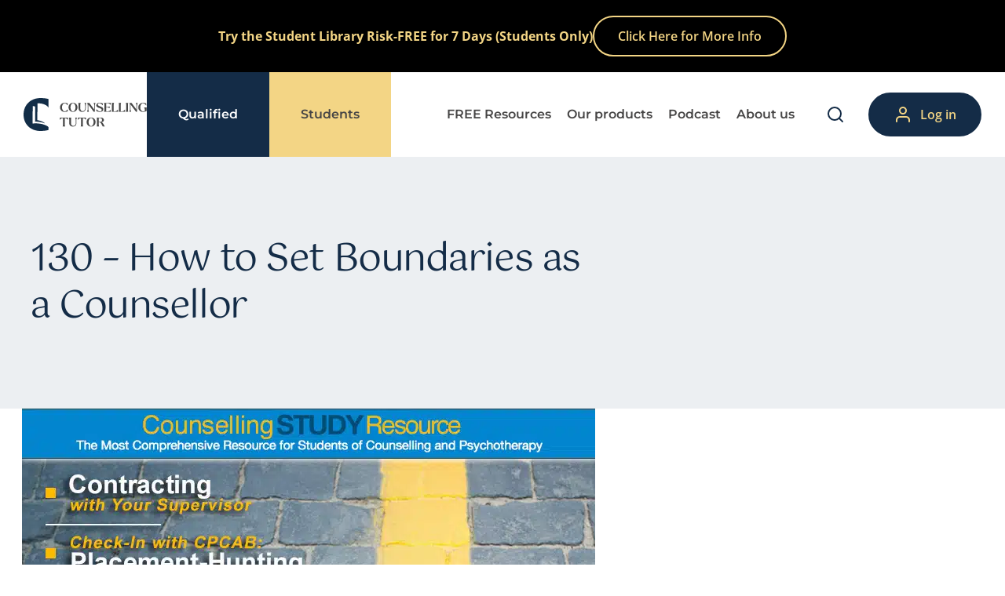

--- FILE ---
content_type: text/html; charset=UTF-8
request_url: https://counsellingtutor.com/how-to-set-boundaries-as-a-counsellor/
body_size: 40036
content:
<!doctype html><html lang="en-GB"><head><meta charset="UTF-8"><meta name="viewport" content="width=device-width, initial-scale=1.0"><meta name="p:domain_verify" content="0896da3a83227ef7bded91e2f562abe5" /><meta name='robots' content='index, follow, max-image-preview:large, max-snippet:-1, max-video-preview:-1' /><title>How to Set Boundaries as a Counsellor • [Podcast for Counsellors]</title><meta name="description" content="Topics Discussed: Contracting with your supervisor; Considerations when looking for a counselling placement; How to set boundaries as a counsellor" /><link rel="canonical" href="https://counsellingtutor.com/how-to-set-boundaries-as-a-counsellor/" /><meta property="og:locale" content="en_GB" /><meta property="og:type" content="article" /><meta property="og:title" content="How to Set Boundaries as a Counsellor • [Podcast for Counsellors]" /><meta property="og:description" content="Topics Discussed: Contracting with your supervisor; Considerations when looking for a counselling placement; How to set boundaries as a counsellor" /><meta property="og:url" content="https://counsellingtutor.com/how-to-set-boundaries-as-a-counsellor/" /><meta property="og:site_name" content="Counselling Tutor" /><meta property="article:publisher" content="https://www.facebook.com/CounsellingStudyResource/" /><meta property="article:published_time" content="2019-11-16T11:30:00+00:00" /><meta property="article:modified_time" content="2025-05-20T11:06:57+00:00" /><meta property="og:image" content="https://counsellingtutor.com/wp-content/uploads/2019/11/CT-Podcast-Ep130.jpg" /><meta property="og:image:width" content="730" /><meta property="og:image:height" content="350" /><meta property="og:image:type" content="image/jpeg" /><meta name="author" content="ken kelly" /><meta name="twitter:card" content="summary_large_image" /><meta name="twitter:label1" content="Written by" /><meta name="twitter:data1" content="ken kelly" /><meta name="twitter:label2" content="Estimated reading time" /><meta name="twitter:data2" content="5 minutes" /> <script data-wpmeteor-nooptimize="true" >var _wpmeteor={"gdpr":true,"rdelay":86400000,"preload":true,"elementor-animations":true,"elementor-pp":true,"v":"3.4.16","rest_url":"https:\/\/counsellingtutor.com\/wp-json\/"};(()=>{try{new MutationObserver(function(){}),new Promise(function(){}),Object.assign({},{}),document.fonts.ready.then(function(){})}catch{s="wpmeteordisable=1",i=document.location.href,i.match(/[?&]wpmeteordisable/)||(o="",i.indexOf("?")==-1?i.indexOf("#")==-1?o=i+"?"+s:o=i.replace("#","?"+s+"#"):i.indexOf("#")==-1?o=i+"&"+s:o=i.replace("#","&"+s+"#"),document.location.href=o)}var s,i,o;})();</script><script data-wpmeteor-nooptimize="true" >(()=>{var v="addEventListener",ue="removeEventListener",p="getAttribute",L="setAttribute",pe="removeAttribute",N="hasAttribute",St="querySelector",F=St+"All",U="appendChild",Q="removeChild",fe="createElement",T="tagName",Ae="getOwnPropertyDescriptor",y="prototype",W="__lookupGetter__",Ee="__lookupSetter__",m="DOMContentLoaded",f="load",B="pageshow",me="error";var d=window,c=document,Te=c.documentElement;var $=console.error;var Ke=!0,X=class{constructor(){this.known=[]}init(){let t,n,s=(r,a)=>{if(Ke&&r&&r.fn&&!r.__wpmeteor){let o=function(i){return i===r?this:(c[v](m,l=>{i.call(c,r,l,"jQueryMock")}),this)};this.known.push([r,r.fn.ready,r.fn.init?.prototype?.ready]),r.fn.ready=o,r.fn.init?.prototype?.ready&&(r.fn.init.prototype.ready=o),r.__wpmeteor=!0}return r};window.jQuery||window.$,Object.defineProperty(window,"jQuery",{get(){return t},set(r){t=s(r,"jQuery")},configurable:!0}),Object.defineProperty(window,"$",{get(){return n},set(r){n=s(r,"$")},configurable:!0})}unmock(){this.known.forEach(([t,n,s])=>{t.fn.ready=n,t.fn.init?.prototype?.ready&&s&&(t.fn.init.prototype.ready=s)}),Ke=!1}};var ge="fpo:first-interaction",he="fpo:replay-captured-events";var Je="fpo:element-loaded",Se="fpo:images-loaded",M="fpo:the-end";var Z="click",V=window,Qe=V.addEventListener.bind(V),Xe=V.removeEventListener.bind(V),Ge="removeAttribute",ve="getAttribute",Gt="setAttribute",Ne=["touchstart","touchmove","touchend","touchcancel","keydown","wheel"],Ze=["mouseover","mouseout",Z],Nt=["touchstart","touchend","touchcancel","mouseover","mouseout",Z],R="data-wpmeteor-";var Ue="dispatchEvent",je=e=>{let t=new MouseEvent(Z,{view:e.view,bubbles:!0,cancelable:!0});return Object.defineProperty(t,"target",{writable:!1,value:e.target}),t},Be=class{static capture(){let t=!1,[,n,s]=`${window.Promise}`.split(/[\s[(){]+/s);if(V["__"+s+n])return;let r=[],a=o=>{if(o.target&&Ue in o.target){if(!o.isTrusted)return;if(o.cancelable&&!Ne.includes(o.type))try{o.preventDefault()}catch{}o.stopImmediatePropagation(),o.type===Z?r.push(je(o)):Nt.includes(o.type)&&r.push(o),o.target[Gt](R+o.type,!0),t||(t=!0,V[Ue](new CustomEvent(ge)))}};V.addEventListener(he,()=>{Ze.forEach(l=>Xe(l,a,{passive:!1,capture:!0})),Ne.forEach(l=>Xe(l,a,{passive:!0,capture:!0}));let o;for(;o=r.shift();){var i=o.target;i[ve](R+"touchstart")&&i[ve](R+"touchend")&&!i[ve](R+Z)?(i[ve](R+"touchmove")||r.push(je(o)),i[Ge](R+"touchstart"),i[Ge](R+"touchend")):i[Ge](R+o.type),i[Ue](o)}}),Ze.forEach(o=>Qe(o,a,{passive:!1,capture:!0})),Ne.forEach(o=>Qe(o,a,{passive:!0,capture:!0}))}};var et=Be;var j=class{constructor(){this.l=[]}emit(t,n=null){this.l[t]&&this.l[t].forEach(s=>s(n))}on(t,n){this.l[t]||=[],this.l[t].push(n)}off(t,n){this.l[t]=(this.l[t]||[]).filter(s=>s!==n)}};var D=new j;var ye=c[fe]("span");ye[L]("id","elementor-device-mode");ye[L]("class","elementor-screen-only");var Ut=!1,tt=()=>(Ut||c.body[U](ye),getComputedStyle(ye,":after").content.replace(/"/g,""));var rt=e=>e[p]("class")||"",nt=(e,t)=>e[L]("class",t),st=()=>{d[v](f,function(){let e=tt(),t=Math.max(Te.clientWidth||0,d.innerWidth||0),n=Math.max(Te.clientHeight||0,d.innerHeight||0),s=["_animation_"+e,"animation_"+e,"_animation","_animation","animation"];Array.from(c[F](".elementor-invisible")).forEach(r=>{let a=r.getBoundingClientRect();if(a.top+d.scrollY<=n&&a.left+d.scrollX<t)try{let i=JSON.parse(r[p]("data-settings"));if(i.trigger_source)return;let l=i._animation_delay||i.animation_delay||0,u,E;for(var o=0;o<s.length;o++)if(i[s[o]]){E=s[o],u=i[E];break}if(u){let q=rt(r),J=u==="none"?q:q+" animated "+u,At=setTimeout(()=>{nt(r,J.replace(/\belementor-invisible\b/,"")),s.forEach(Tt=>delete i[Tt]),r[L]("data-settings",JSON.stringify(i))},l);D.on("fi",()=>{clearTimeout(At),nt(r,rt(r).replace(new RegExp("\b"+u+"\b"),""))})}}catch(i){console.error(i)}})})};var ot="data-in-mega_smartmenus",it=()=>{let e=c[fe]("div");e.innerHTML='<span class="sub-arrow --wp-meteor"><i class="fa" aria-hidden="true"></i></span>';let t=e.firstChild,n=s=>{let r=[];for(;s=s.previousElementSibling;)r.push(s);return r};c[v](m,function(){Array.from(c[F](".pp-advanced-menu ul")).forEach(s=>{if(s[p](ot))return;(s[p]("class")||"").match(/\bmega-menu\b/)&&s[F]("ul").forEach(o=>{o[L](ot,!0)});let r=n(s),a=r.filter(o=>o).filter(o=>o[T]==="A").pop();if(a||(a=r.map(o=>Array.from(o[F]("a"))).filter(o=>o).flat().pop()),a){let o=t.cloneNode(!0);a[U](o),new MutationObserver(l=>{l.forEach(({addedNodes:u})=>{u.forEach(E=>{if(E.nodeType===1&&E[T]==="SPAN")try{a[Q](o)}catch{}})})}).observe(a,{childList:!0})}})})};var w="readystatechange",A="message";var Y="SCRIPT",g="data-wpmeteor-",b=Object.defineProperty,Ve=Object.defineProperties,P="javascript/blocked",Pe=/^\s*(application|text)\/javascript|module\s*$/i,mt="requestAnimationFrame",gt="requestIdleCallback",ie="setTimeout",Ie="__dynamic",I=d.constructor.name+"::",ce=c.constructor.name+"::",ht=function(e,t){t=t||d;for(var n=0;n<this.length;n++)e.call(t,this[n],n,this)};"NodeList"in d&&!NodeList[y].forEach&&(NodeList[y].forEach=ht);"HTMLCollection"in d&&!HTMLCollection[y].forEach&&(HTMLCollection[y].forEach=ht);_wpmeteor["elementor-animations"]&&st(),_wpmeteor["elementor-pp"]&&it();var _e=[],Le=[],ee=[],se=!1,k=[],h={},He=!1,Bt=0,H=c.visibilityState==="visible"?d[mt]:d[ie],vt=d[gt]||H;c[v]("visibilitychange",()=>{H=c.visibilityState==="visible"?d[mt]:d[ie],vt=d[gt]||H});var C=d[ie],De,z=["src","type"],x=Object,te="definePropert";x[te+"y"]=(e,t,n)=>{if(e===d&&["jQuery","onload"].indexOf(t)>=0||(e===c||e===c.body)&&["readyState","write","writeln","on"+w].indexOf(t)>=0)return["on"+w,"on"+f].indexOf(t)&&n.set&&(h["on"+w]=h["on"+w]||[],h["on"+w].push(n.set)),e;if(e instanceof HTMLScriptElement&&z.indexOf(t)>=0){if(!e[t+"__def"]){let s=x[Ae](e,t);b(e,t,{set(r){return e[t+"__set"]?e[t+"__set"].call(e,r):s.set.call(e,r)},get(){return e[t+"__get"]?e[t+"__get"].call(e):s.get.call(e)}}),e[t+"__def"]=!0}return n.get&&(e[t+"__get"]=n.get),n.set&&(e[t+"__set"]=n.set),e}return b(e,t,n)};x[te+"ies"]=(e,t)=>{for(let n in t)x[te+"y"](e,n,t[n]);for(let n of x.getOwnPropertySymbols(t))x[te+"y"](e,n,t[n]);return e};var qe=EventTarget[y][v],yt=EventTarget[y][ue],ae=qe.bind(c),Ct=yt.bind(c),G=qe.bind(d),_t=yt.bind(d),Lt=Document[y].createElement,le=Lt.bind(c),de=c.__proto__[W]("readyState").bind(c),ct="loading";b(c,"readyState",{get(){return ct},set(e){return ct=e}});var at=e=>k.filter(([t,,n],s)=>{if(!(e.indexOf(t.type)<0)){n||(n=t.target);try{let r=n.constructor.name+"::"+t.type;for(let a=0;a<h[r].length;a++)if(h[r][a]){let o=r+"::"+s+"::"+a;if(!xe[o])return!0}}catch{}}}).length,oe,xe={},K=e=>{k.forEach(([t,n,s],r)=>{if(!(e.indexOf(t.type)<0)){s||(s=t.target);try{let a=s.constructor.name+"::"+t.type;if((h[a]||[]).length)for(let o=0;o<h[a].length;o++){let i=h[a][o];if(i){let l=a+"::"+r+"::"+o;if(!xe[l]){xe[l]=!0,c.readyState=n,oe=a;try{Bt++,!i[y]||i[y].constructor===i?i.bind(s)(t):i(t)}catch(u){$(u,i)}oe=null}}}}catch(a){$(a)}}})};ae(m,e=>{k.push([new e.constructor(m,e),de(),c])});ae(w,e=>{k.push([new e.constructor(w,e),de(),c])});G(m,e=>{k.push([new e.constructor(m,e),de(),d])});G(f,e=>{He=!0,k.push([new e.constructor(f,e),de(),d]),O||K([m,w,A,f,B])});G(B,e=>{k.push([new e.constructor(B,e),de(),d]),O||K([m,w,A,f,B])});var wt=e=>{k.push([e,c.readyState,d])},Ot=d[W]("onmessage"),Rt=d[Ee]("onmessage"),Pt=()=>{_t(A,wt),(h[I+"message"]||[]).forEach(e=>{G(A,e)}),b(d,"onmessage",{get:Ot,set:Rt})};G(A,wt);var Dt=new X;Dt.init();var Fe=()=>{!O&&!se&&(O=!0,c.readyState="loading",H($e),H(S)),He||G(f,()=>{Fe()})};G(ge,()=>{Fe()});D.on(Se,()=>{Fe()});_wpmeteor.rdelay>=0&&et.capture();var re=[-1],Ce=e=>{re=re.filter(t=>t!==e.target),re.length||C(D.emit.bind(D,M))};var O=!1,S=()=>{let e=_e.shift();if(e)e[p](g+"src")?e[N]("async")||e[Ie]?(e.isConnected&&(re.push(e),setTimeout(Ce,1e3,{target:e})),Oe(e,Ce),C(S)):Oe(e,C.bind(null,S)):(e.origtype==P&&Oe(e),C(S));else if(Le.length)_e.push(...Le),Le.length=0,C(S);else if(at([m,w,A]))K([m,w,A]),C(S);else if(He)if(at([f,B,A]))K([f,B,A]),C(S);else if(re.length>1)vt(S);else if(ee.length)_e.push(...ee),ee.length=0,C(S);else{if(d.RocketLazyLoadScripts)try{RocketLazyLoadScripts.run()}catch(t){$(t)}c.readyState="complete",Pt(),Dt.unmock(),O=!1,se=!0,d[ie](()=>Ce({target:-1}))}else O=!1},xt=e=>{let t=le(Y),n=e.attributes;for(var s=n.length-1;s>=0;s--)n[s].name.startsWith(g)||t[L](n[s].name,n[s].value);let r=e[p](g+"type");r?t.type=r:t.type="text/javascript",(e.textContent||"").match(/^\s*class RocketLazyLoadScripts/)?t.textContent=e.textContent.replace(/^\s*class\s*RocketLazyLoadScripts/,"window.RocketLazyLoadScripts=class").replace("RocketLazyLoadScripts.run();",""):t.textContent=e.textContent;for(let a of["onload","onerror","onreadystatechange"])e[a]&&(t[a]=e[a]);return t},Oe=(e,t)=>{let n=e[p](g+"src");if(n){let s=qe.bind(e);e.isConnected&&t&&(s(f,t),s(me,t)),e.origtype=e[p](g+"type")||"text/javascript",e.origsrc=n,(!e.isConnected||e[N]("nomodule")||e.type&&!Pe.test(e.type))&&t&&t(new Event(f,{target:e}))}else e.origtype===P?(e.origtype=e[p](g+"type")||"text/javascript",e[pe]("integrity"),e.textContent=e.textContent+`
`):t&&t(new Event(f,{target:e}))},We=(e,t)=>{let n=(h[e]||[]).indexOf(t);if(n>=0)return h[e][n]=void 0,!0},lt=(e,t,...n)=>{if("HTMLDocument::"+m==oe&&e===m&&!t.toString().match(/jQueryMock/)){D.on(M,c[v].bind(c,e,t,...n));return}if(t&&(e===m||e===w)){let s=ce+e;h[s]=h[s]||[],h[s].push(t),se&&K([e]);return}return ae(e,t,...n)},dt=(e,t,...n)=>{if(e===m){let s=ce+e;We(s,t)}return Ct(e,t,...n)};Ve(c,{[v]:{get(){return lt},set(){return lt}},[ue]:{get(){return dt},set(){return dt}}});var ne=c.createDocumentFragment(),$e=()=>{ne.hasChildNodes()&&(c.head[U](ne),ne=c.createDocumentFragment())},ut={},we=e=>{if(e)try{let t=new URL(e,c.location.href),n=t.origin;if(n&&!ut[n]&&c.location.host!==t.host){let s=le("link");s.rel="preconnect",s.href=n,ne[U](s),ut[n]=!0,O&&H($e)}}catch{}},be={},kt=(e,t,n,s)=>{let r=le("link");r.rel=t?"modulepre"+f:"pre"+f,r.as="script",n&&r[L]("crossorigin",n),s&&r[L]("integrity",s);try{e=new URL(e,c.location.href).href}catch{}r.href=e,ne[U](r),be[e]=!0,O&&H($e)},ke=function(...e){let t=le(...e);if(!e||e[0].toUpperCase()!==Y||!O)return t;let n=t[L].bind(t),s=t[p].bind(t),r=t[pe].bind(t),a=t[N].bind(t),o=t[W]("attributes").bind(t);return z.forEach(i=>{let l=t[W](i).bind(t),u=t[Ee](i).bind(t);x[te+"y"](t,i,{set(E){return i==="type"&&E&&!Pe.test(E)?n(i,E):((i==="src"&&E||i==="type"&&E&&t.origsrc)&&n("type",P),E?n(g+i,E):r(g+i))},get(){let E=t[p](g+i);if(i==="src")try{return new URL(E,c.location.href).href}catch{}return E}}),b(t,"orig"+i,{set(E){return u(E)},get(){return l()}})}),t[L]=function(i,l){if(z.includes(i))return i==="type"&&l&&!Pe.test(l)?n(i,l):((i==="src"&&l||i==="type"&&l&&t.origsrc)&&n("type",P),l?n(g+i,l):r(g+i));n(i,l)},t[p]=function(i){let l=z.indexOf(i)>=0?s(g+i):s(i);if(i==="src")try{return new URL(l,c.location.href).href}catch{}return l},t[N]=function(i){return z.indexOf(i)>=0?a(g+i):a(i)},b(t,"attributes",{get(){return[...o()].filter(l=>l.name!=="type").map(l=>({name:l.name.match(new RegExp(g))?l.name.replace(g,""):l.name,value:l.value}))}}),t[Ie]=!0,t};Object.defineProperty(Document[y],"createElement",{set(e){e!==ke&&(De=e)},get(){return De||ke}});var Re=new Set,ze=new MutationObserver(e=>{e.forEach(({removedNodes:t,addedNodes:n,target:s})=>{t.forEach(r=>{r.nodeType===1&&Y===r[T]&&"origtype"in r&&Re.delete(r)}),n.forEach(r=>{if(r.nodeType===1)if(Y===r[T]){if("origtype"in r){if(r.origtype!==P)return}else if(r[p]("type")!==P)return;"origtype"in r||z.forEach(o=>{let i=r[W](o).bind(r),l=r[Ee](o).bind(r);b(r,"orig"+o,{set(u){return l(u)},get(){return i()}})});let a=r[p](g+"src");if(Re.has(r)&&$("Inserted twice",r),r.parentNode){Re.add(r);let o=r[p](g+"type");(a||"").match(/\/gtm.js\?/)||r[N]("async")||r[Ie]?(ee.push(r),we(a)):r[N]("defer")||o==="module"?(Le.push(r),we(a)):(a&&!r[N]("nomodule")&&!be[a]&&kt(a,o==="module",r[N]("crossorigin")&&r[p]("crossorigin"),r[p]("integrity")),_e.push(r))}else r[v](f,o=>o.target.parentNode[Q](o.target)),r[v](me,o=>o.target.parentNode[Q](o.target)),s[U](r)}else r[T]==="LINK"&&r[p]("as")==="script"&&(be[r[p]("href")]=!0)})})}),bt={childList:!0,subtree:!0};ze.observe(c.documentElement,bt);var Mt=HTMLElement[y].attachShadow;HTMLElement[y].attachShadow=function(e){let t=Mt.call(this,e);return e.mode==="open"&&ze.observe(t,bt),t};(()=>{let e=x[Ae](HTMLIFrameElement[y],"src");b(HTMLIFrameElement[y],"src",{get(){return this.dataset.fpoSrc?this.dataset.fpoSrc:e.get.call(this)},set(t){delete this.dataset.fpoSrc,e.set.call(this,t)}})})();D.on(M,()=>{(!De||De===ke)&&(Document[y].createElement=Lt,ze.disconnect()),dispatchEvent(new CustomEvent(he)),dispatchEvent(new CustomEvent(M))});var Me=e=>{let t,n;!c.currentScript||!c.currentScript.parentNode?(t=c.body,n=t.lastChild):(n=c.currentScript,t=n.parentNode);try{let s=le("div");s.innerHTML=e,Array.from(s.childNodes).forEach(r=>{r.nodeName===Y?t.insertBefore(xt(r),n):t.insertBefore(r,n)})}catch(s){$(s)}},pt=e=>Me(e+`
`);Ve(c,{write:{get(){return Me},set(e){return Me=e}},writeln:{get(){return pt},set(e){return pt=e}}});var ft=(e,t,...n)=>{if(I+m==oe&&e===m&&!t.toString().match(/jQueryMock/)){D.on(M,d[v].bind(d,e,t,...n));return}if(I+f==oe&&e===f){D.on(M,d[v].bind(d,e,t,...n));return}if(t&&(e===f||e===B||e===m||e===A&&!se)){let s=e===m?ce+e:I+e;h[s]=h[s]||[],h[s].push(t),se&&K([e]);return}return G(e,t,...n)},Et=(e,t,...n)=>{if(e===f||e===m||e===B){let s=e===m?ce+e:I+e;We(s,t)}return _t(e,t,...n)};Ve(d,{[v]:{get(){return ft},set(){return ft}},[ue]:{get(){return Et},set(){return Et}}});var Ye=e=>{let t;return{get(){return t},set(n){return t&&We(e,n),h[e]=h[e]||[],h[e].push(n),t=n}}};G(Je,e=>{let{target:t,event:n}=e.detail,s=t===d?c.body:t,r=s[p](g+"on"+n.type);s[pe](g+"on"+n.type);try{let a=new Function("event",r);t===d?d[v](f,a.bind(t,n)):a.call(t,n)}catch(a){console.err(a)}});{let e=Ye(I+f);b(d,"onload",e),ae(m,()=>{b(c.body,"onload",e)})}b(c,"onreadystatechange",Ye(ce+w));b(d,"onmessage",Ye(I+A));(()=>{let e=d.innerHeight,t=d.innerWidth,n=r=>{let o={"4g":1250,"3g":2500,"2g":2500}[(navigator.connection||{}).effectiveType]||0,i=r.getBoundingClientRect(),l={top:-1*e-o,left:-1*t-o,bottom:e+o,right:t+o};return!(i.left>=l.right||i.right<=l.left||i.top>=l.bottom||i.bottom<=l.top)},s=(r=!0)=>{let a=1,o=-1,i={},l=()=>{o++,--a||d[ie](D.emit.bind(D,Se),_wpmeteor.rdelay)};Array.from(c.getElementsByTagName("*")).forEach(u=>{let E,q,J;if(u[T]==="IMG"){let _=u.currentSrc||u.src;_&&!i[_]&&!_.match(/^data:/i)&&((u.loading||"").toLowerCase()!=="lazy"||n(u))&&(E=_)}else if(u[T]===Y)we(u[p](g+"src"));else if(u[T]==="LINK"&&u[p]("as")==="script"&&["pre"+f,"modulepre"+f].indexOf(u[p]("rel"))>=0)be[u[p]("href")]=!0;else if((q=d.getComputedStyle(u))&&(J=(q.backgroundImage||"").match(/^url\s*\((.*?)\)/i))&&(J||[]).length){let _=J[0].slice(4,-1).replace(/"/g,"");!i[_]&&!_.match(/^data:/i)&&(E=_)}if(E){i[E]=!0;let _=new Image;r&&(a++,_[v](f,l),_[v](me,l)),_.src=E}}),c.fonts.ready.then(()=>{l()})};_wpmeteor.rdelay===0?ae(m,s):G(f,s)})();})();</script><script type="application/ld+json" class="yoast-schema-graph">{"@context":"https://schema.org","@graph":[{"@type":"Article","@id":"https://counsellingtutor.com/how-to-set-boundaries-as-a-counsellor/#article","isPartOf":{"@id":"https://counsellingtutor.com/how-to-set-boundaries-as-a-counsellor/"},"author":{"name":"ken kelly","@id":"https://counsellingtutor.com/#/schema/person/f6b53897842a117573f22a22c58f7b73"},"headline":"130 – How to Set Boundaries as a Counsellor","datePublished":"2019-11-16T11:30:00+00:00","dateModified":"2025-05-20T11:06:57+00:00","mainEntityOfPage":{"@id":"https://counsellingtutor.com/how-to-set-boundaries-as-a-counsellor/"},"wordCount":1038,"publisher":{"@id":"https://counsellingtutor.com/#organization"},"image":{"@id":"https://counsellingtutor.com/how-to-set-boundaries-as-a-counsellor/#primaryimage"},"thumbnailUrl":"https://counsellingtutor.com/wp-content/uploads/2019/11/CT-Podcast-Ep130.jpg","articleSection":["Counselling Tutor Podcast"],"inLanguage":"en-GB"},{"@type":"WebPage","@id":"https://counsellingtutor.com/how-to-set-boundaries-as-a-counsellor/","url":"https://counsellingtutor.com/how-to-set-boundaries-as-a-counsellor/","name":"How to Set Boundaries as a Counsellor • [Podcast for Counsellors]","isPartOf":{"@id":"https://counsellingtutor.com/#website"},"primaryImageOfPage":{"@id":"https://counsellingtutor.com/how-to-set-boundaries-as-a-counsellor/#primaryimage"},"image":{"@id":"https://counsellingtutor.com/how-to-set-boundaries-as-a-counsellor/#primaryimage"},"thumbnailUrl":"https://counsellingtutor.com/wp-content/uploads/2019/11/CT-Podcast-Ep130.jpg","datePublished":"2019-11-16T11:30:00+00:00","dateModified":"2025-05-20T11:06:57+00:00","description":"Topics Discussed: Contracting with your supervisor; Considerations when looking for a counselling placement; How to set boundaries as a counsellor","breadcrumb":{"@id":"https://counsellingtutor.com/how-to-set-boundaries-as-a-counsellor/#breadcrumb"},"inLanguage":"en-GB","potentialAction":[{"@type":"ReadAction","target":["https://counsellingtutor.com/how-to-set-boundaries-as-a-counsellor/"]}]},{"@type":"ImageObject","inLanguage":"en-GB","@id":"https://counsellingtutor.com/how-to-set-boundaries-as-a-counsellor/#primaryimage","url":"https://counsellingtutor.com/wp-content/uploads/2019/11/CT-Podcast-Ep130.jpg","contentUrl":"https://counsellingtutor.com/wp-content/uploads/2019/11/CT-Podcast-Ep130.jpg","width":730,"height":350,"caption":"CT Podcast episode 130 featured image - Topics Discussed: Contracting with your supervisor; Considerations when looking for a counselling placement; How to set boundaries as a counsellor"},{"@type":"BreadcrumbList","@id":"https://counsellingtutor.com/how-to-set-boundaries-as-a-counsellor/#breadcrumb","itemListElement":[{"@type":"ListItem","position":1,"name":"Home","item":"https://counsellingtutor.com/"},{"@type":"ListItem","position":2,"name":"130 – How to Set Boundaries as a Counsellor"}]},{"@type":"WebSite","@id":"https://counsellingtutor.com/#website","url":"https://counsellingtutor.com/","name":"Counselling Tutor","description":"Counsellor CPD- Training and Counselling Student Resources","publisher":{"@id":"https://counsellingtutor.com/#organization"},"potentialAction":[{"@type":"SearchAction","target":{"@type":"EntryPoint","urlTemplate":"https://counsellingtutor.com/?s={search_term_string}"},"query-input":{"@type":"PropertyValueSpecification","valueRequired":true,"valueName":"search_term_string"}}],"inLanguage":"en-GB"},{"@type":"Organization","@id":"https://counsellingtutor.com/#organization","name":"Counsellor Tutor Ltd","url":"https://counsellingtutor.com/","logo":{"@type":"ImageObject","inLanguage":"en-GB","@id":"https://counsellingtutor.com/#/schema/logo/image/","url":"https://counsellingtutor.com/wp-content/uploads/2016/09/Counselling-Tutor-logo-403-x-93.png","contentUrl":"https://counsellingtutor.com/wp-content/uploads/2016/09/Counselling-Tutor-logo-403-x-93.png","width":403,"height":99,"caption":"Counsellor Tutor Ltd"},"image":{"@id":"https://counsellingtutor.com/#/schema/logo/image/"},"sameAs":["https://www.facebook.com/CounsellingStudyResource/"]},{"@type":"Person","@id":"https://counsellingtutor.com/#/schema/person/f6b53897842a117573f22a22c58f7b73","name":"ken kelly","image":{"@type":"ImageObject","inLanguage":"en-GB","@id":"https://counsellingtutor.com/#/schema/person/image/","url":"https://secure.gravatar.com/avatar/eb819a37484f8d0fce74a37167a8b64cb87d94f24c96ec3eb97399ef515e44c9?s=96&d=mm&r=g","contentUrl":"https://secure.gravatar.com/avatar/eb819a37484f8d0fce74a37167a8b64cb87d94f24c96ec3eb97399ef515e44c9?s=96&d=mm&r=g","caption":"ken kelly"}}]}</script> <style id='wp-block-image-inline-css'>.wp-block-image>a,.wp-block-image>figure>a{display:inline-block}.wp-block-image img{box-sizing:border-box;height:auto;max-width:100%;vertical-align:bottom}@media not (prefers-reduced-motion){.wp-block-image img.hide{visibility:hidden}.wp-block-image img.show{animation:show-content-image .4s}}.wp-block-image[style*=border-radius] img,.wp-block-image[style*=border-radius]>a{border-radius:inherit}.wp-block-image.has-custom-border img{box-sizing:border-box}.wp-block-image.aligncenter{text-align:center}.wp-block-image.alignfull>a,.wp-block-image.alignwide>a{width:100%}.wp-block-image.alignfull img,.wp-block-image.alignwide img{height:auto;width:100%}.wp-block-image .aligncenter,.wp-block-image .alignleft,.wp-block-image .alignright,.wp-block-image.aligncenter,.wp-block-image.alignleft,.wp-block-image.alignright{display:table}.wp-block-image .aligncenter>figcaption,.wp-block-image .alignleft>figcaption,.wp-block-image .alignright>figcaption,.wp-block-image.aligncenter>figcaption,.wp-block-image.alignleft>figcaption,.wp-block-image.alignright>figcaption{caption-side:bottom;display:table-caption}.wp-block-image .alignleft{float:left;margin:.5em 1em .5em 0}.wp-block-image .alignright{float:right;margin:.5em 0 .5em 1em}.wp-block-image .aligncenter{margin-left:auto;margin-right:auto}.wp-block-image :where(figcaption){margin-bottom:1em;margin-top:.5em}.wp-block-image.is-style-circle-mask img{border-radius:9999px}@supports ((-webkit-mask-image:none) or (mask-image:none)) or (-webkit-mask-image:none){.wp-block-image.is-style-circle-mask img{border-radius:0;-webkit-mask-image:url('data:image/svg+xml;utf8,<svg viewBox="0 0 100 100" xmlns="http://www.w3.org/2000/svg"><circle cx="50" cy="50" r="50"/></svg>');mask-image:url('data:image/svg+xml;utf8,<svg viewBox="0 0 100 100" xmlns="http://www.w3.org/2000/svg"><circle cx="50" cy="50" r="50"/></svg>');mask-mode:alpha;-webkit-mask-position:center;mask-position:center;-webkit-mask-repeat:no-repeat;mask-repeat:no-repeat;-webkit-mask-size:contain;mask-size:contain}}:root :where(.wp-block-image.is-style-rounded img,.wp-block-image .is-style-rounded img){border-radius:9999px}.wp-block-image figure{margin:0}.wp-lightbox-container{display:flex;flex-direction:column;position:relative}.wp-lightbox-container img{cursor:zoom-in}.wp-lightbox-container img:hover+button{opacity:1}.wp-lightbox-container button{align-items:center;-webkit-backdrop-filter:blur(16px) saturate(180%);backdrop-filter:blur(16px) saturate(180%);background-color:#5a5a5a40;border:none;border-radius:4px;cursor:zoom-in;display:flex;height:20px;justify-content:center;opacity:0;padding:0;position:absolute;right:16px;text-align:center;top:16px;width:20px;z-index:100}@media not (prefers-reduced-motion){.wp-lightbox-container button{transition:opacity .2s ease}}.wp-lightbox-container button:focus-visible{outline:3px auto #5a5a5a40;outline:3px auto -webkit-focus-ring-color;outline-offset:3px}.wp-lightbox-container button:hover{cursor:pointer;opacity:1}.wp-lightbox-container button:focus{opacity:1}.wp-lightbox-container button:focus,.wp-lightbox-container button:hover,.wp-lightbox-container button:not(:hover):not(:active):not(.has-background){background-color:#5a5a5a40;border:none}.wp-lightbox-overlay{box-sizing:border-box;cursor:zoom-out;height:100vh;left:0;overflow:hidden;position:fixed;top:0;visibility:hidden;width:100%;z-index:100000}.wp-lightbox-overlay .close-button{align-items:center;cursor:pointer;display:flex;justify-content:center;min-height:40px;min-width:40px;padding:0;position:absolute;right:calc(env(safe-area-inset-right) + 16px);top:calc(env(safe-area-inset-top) + 16px);z-index:5000000}.wp-lightbox-overlay .close-button:focus,.wp-lightbox-overlay .close-button:hover,.wp-lightbox-overlay .close-button:not(:hover):not(:active):not(.has-background){background:0 0;border:none}.wp-lightbox-overlay .lightbox-image-container{height:var(--wp--lightbox-container-height);left:50%;overflow:hidden;position:absolute;top:50%;transform:translate(-50%,-50%);transform-origin:top left;width:var(--wp--lightbox-container-width);z-index:9999999999}.wp-lightbox-overlay .wp-block-image{align-items:center;box-sizing:border-box;display:flex;height:100%;justify-content:center;margin:0;position:relative;transform-origin:0 0;width:100%;z-index:3000000}.wp-lightbox-overlay .wp-block-image img{height:var(--wp--lightbox-image-height);min-height:var(--wp--lightbox-image-height);min-width:var(--wp--lightbox-image-width);width:var(--wp--lightbox-image-width)}.wp-lightbox-overlay .wp-block-image figcaption{display:none}.wp-lightbox-overlay button{background:0 0;border:none}.wp-lightbox-overlay .scrim{background-color:#fff;height:100%;opacity:.9;position:absolute;width:100%;z-index:2000000}.wp-lightbox-overlay.active{visibility:visible}@media not (prefers-reduced-motion){.wp-lightbox-overlay.active{animation:turn-on-visibility .25s both}.wp-lightbox-overlay.active img{animation:turn-on-visibility .35s both}.wp-lightbox-overlay.show-closing-animation:not(.active){animation:turn-off-visibility .35s both}.wp-lightbox-overlay.show-closing-animation:not(.active) img{animation:turn-off-visibility .25s both}.wp-lightbox-overlay.zoom.active{animation:none;opacity:1;visibility:visible}.wp-lightbox-overlay.zoom.active .lightbox-image-container{animation:lightbox-zoom-in .4s}.wp-lightbox-overlay.zoom.active .lightbox-image-container img{animation:none}.wp-lightbox-overlay.zoom.active .scrim{animation:turn-on-visibility .4s forwards}.wp-lightbox-overlay.zoom.show-closing-animation:not(.active){animation:none}.wp-lightbox-overlay.zoom.show-closing-animation:not(.active) .lightbox-image-container{animation:lightbox-zoom-out .4s}.wp-lightbox-overlay.zoom.show-closing-animation:not(.active) .lightbox-image-container img{animation:none}.wp-lightbox-overlay.zoom.show-closing-animation:not(.active) .scrim{animation:turn-off-visibility .4s forwards}}@keyframes show-content-image{0%{visibility:hidden}99%{visibility:hidden}to{visibility:visible}}@keyframes turn-on-visibility{0%{opacity:0}to{opacity:1}}@keyframes turn-off-visibility{0%{opacity:1;visibility:visible}99%{opacity:0;visibility:visible}to{opacity:0;visibility:hidden}}@keyframes lightbox-zoom-in{0%{transform:translate(calc((-100vw + var(--wp--lightbox-scrollbar-width))/2 + var(--wp--lightbox-initial-left-position)),calc(-50vh + var(--wp--lightbox-initial-top-position))) scale(var(--wp--lightbox-scale))}to{transform:translate(-50%,-50%) scale(1)}}@keyframes lightbox-zoom-out{0%{transform:translate(-50%,-50%) scale(1);visibility:visible}99%{visibility:visible}to{transform:translate(calc((-100vw + var(--wp--lightbox-scrollbar-width))/2 + var(--wp--lightbox-initial-left-position)),calc(-50vh + var(--wp--lightbox-initial-top-position))) scale(var(--wp--lightbox-scale));visibility:hidden}}</style><style id='wp-block-image-theme-inline-css'>:root :where(.wp-block-image figcaption){color:#555;font-size:13px;text-align:center}.is-dark-theme :root :where(.wp-block-image figcaption){color:#ffffffa6}.wp-block-image{margin:0 0 1em}</style><style id='wp-block-heading-inline-css'>h1.has-background,h2.has-background,h3.has-background,h4.has-background,h5.has-background,h6.has-background{padding:1.25em 2.375em}h1.has-text-align-left[style*=writing-mode]:where([style*=vertical-lr]),h1.has-text-align-right[style*=writing-mode]:where([style*=vertical-rl]),h2.has-text-align-left[style*=writing-mode]:where([style*=vertical-lr]),h2.has-text-align-right[style*=writing-mode]:where([style*=vertical-rl]),h3.has-text-align-left[style*=writing-mode]:where([style*=vertical-lr]),h3.has-text-align-right[style*=writing-mode]:where([style*=vertical-rl]),h4.has-text-align-left[style*=writing-mode]:where([style*=vertical-lr]),h4.has-text-align-right[style*=writing-mode]:where([style*=vertical-rl]),h5.has-text-align-left[style*=writing-mode]:where([style*=vertical-lr]),h5.has-text-align-right[style*=writing-mode]:where([style*=vertical-rl]),h6.has-text-align-left[style*=writing-mode]:where([style*=vertical-lr]),h6.has-text-align-right[style*=writing-mode]:where([style*=vertical-rl]){rotate:180deg}</style><style id='wp-block-paragraph-inline-css'>.is-small-text{font-size:.875em}.is-regular-text{font-size:1em}.is-large-text{font-size:2.25em}.is-larger-text{font-size:3em}.has-drop-cap:not(:focus):first-letter {float:left;font-size:8.4em;font-style:normal;font-weight:100;line-height:.68;margin:.05em .1em 0 0;text-transform:uppercase}body.rtl .has-drop-cap:not(:focus):first-letter {float:none;margin-left:.1em}p.has-drop-cap.has-background{overflow:hidden}:root :where(p.has-background){padding:1.25em 2.375em}:where(p.has-text-color:not(.has-link-color)) a{color:inherit}p.has-text-align-left[style*="writing-mode:vertical-lr"],p.has-text-align-right[style*="writing-mode:vertical-rl"]{rotate:180deg}</style><style id='acf-convertbox-style-inline-css'>.convertbox-block{background:#f3d585;border-radius:20px;display:flex;flex-direction:column;gap:10px;max-width:648px;padding:20px;position:relative;width:100%}@media(min-width:768px){.convertbox-block{flex-direction:row;gap:30px;padding:30px}}.convertbox-block__container{width:100%}.convertbox-block .icon{flex-shrink:0;position:relative}.convertbox-block .content{max-width:616px;position:relative}@media(min-width:768px){.convertbox-block .content{width:calc(100% - 65px)}}.convertbox-block .content h2{color:#142c47;font-size:28px;line-height:38px;margin-bottom:10px}@media(min-width:768px){.convertbox-block .content h2{font-size:35px;line-height:48px}}.convertbox-block .content p{font-size:18px;line-height:28px;margin-bottom:0}@media(min-width:768px){.convertbox-block .content p{font-size:20px;line-height:30px}}.convertbox-block .content .button-container{margin-top:25px}.convertbox-block .review{background:#fff;border-radius:20px;margin-top:25px;padding:20px;position:relative;width:100%}.convertbox-block .review .user{align-items:end;display:flex;gap:20px;margin-bottom:20px}.convertbox-block .review .user img{border-radius:100%}.convertbox-block .review .user .info .stars{margin-bottom:10px}.convertbox-block .review .user .info p{font-size:16px;font-weight:600}.convertbox-block .review .user .quote{font-size:16px}.convertbox-block__description{margin:0 0 25px}.convertbox-block__shortcode{min-height:45px}.convertbox-block .cb-box__type-embed .cb-box__inner-col,.convertbox-block .cb-customize-mobile .cb-box__type-embed.cb-box__type-embed--large .cb-box__inner-col{padding:0!important}</style><style id='wp-block-group-inline-css'>.wp-block-group{box-sizing:border-box}:where(.wp-block-group.wp-block-group-is-layout-constrained){position:relative}</style><style id='wp-block-group-theme-inline-css'>:where(.wp-block-group.has-background){padding:1.25em 2.375em}</style><link rel='stylesheet' id='app-css' href='https://counsellingtutor.com/wp-content/cache/autoptimize/css/autoptimize_single_b7dddbf72d4fecf47a4379b1b77f7daf.css?ver=1756390941' media='all' /><link rel="https://api.w.org/" href="https://counsellingtutor.com/wp-json/" /><link rel="alternate" title="JSON" type="application/json" href="https://counsellingtutor.com/wp-json/wp/v2/posts/35848" /><link rel="EditURI" type="application/rsd+xml" title="RSD" href="https://counsellingtutor.com/xmlrpc.php?rsd" /><link rel='shortlink' href='https://counsellingtutor.com/?p=35848' /><link rel="alternate" title="oEmbed (JSON)" type="application/json+oembed" href="https://counsellingtutor.com/wp-json/oembed/1.0/embed?url=https%3A%2F%2Fcounsellingtutor.com%2Fhow-to-set-boundaries-as-a-counsellor%2F" /><link rel="alternate" title="oEmbed (XML)" type="text/xml+oembed" href="https://counsellingtutor.com/wp-json/oembed/1.0/embed?url=https%3A%2F%2Fcounsellingtutor.com%2Fhow-to-set-boundaries-as-a-counsellor%2F&#038;format=xml" /> <script  type="javascript/blocked" data-wpmeteor-type="text/javascript" >function powerpress_pinw(pinw_url){window.open(pinw_url,'PowerPressPlayer','toolbar=0,status=0,resizable=1,width=460,height=320');return false;}
window.addEventListener('load',function(){document.querySelectorAll('a[target="_blank"]').forEach(link=>{link.setAttribute('rel','noopener noreferrer');});});</script> <link rel="icon" href="https://counsellingtutor.com/wp-content/uploads/2025/03/cropped-new-favicon-32x32.png" sizes="32x32" /><link rel="icon" href="https://counsellingtutor.com/wp-content/uploads/2025/03/cropped-new-favicon-192x192.png" sizes="192x192" /><link rel="apple-touch-icon" href="https://counsellingtutor.com/wp-content/uploads/2025/03/cropped-new-favicon-180x180.png" /><meta name="msapplication-TileImage" content="https://counsellingtutor.com/wp-content/uploads/2025/03/cropped-new-favicon-270x270.png" /><style id="wp-custom-css">.call-to-action-buttons .wp-block-button{margin-top:20px !important;margin-bottom:20px !important}.call-to-action-buttons .wp-block-button__link{padding:14px 24px !important}}</style><link rel="preload" href="https://counsellingtutor.com/wp-content/themes/branch-theme/fonts/gotu/Gotu-Regular.ttf" as="font" type="font/ttf" crossorigin><link rel="preload" href="https://counsellingtutor.com/wp-content/themes/branch-theme/fonts/open_sans/OpenSans-Light.ttf" as="font" type="font/ttf" crossorigin><link rel="preload" href="https://counsellingtutor.com/wp-content/themes/branch-theme/fonts/open_sans/OpenSans-Regular.ttf" as="font" type="font/ttf" crossorigin><link rel="preload" href="https://counsellingtutor.com/wp-content/themes/branch-theme/fonts/open_sans/OpenSans-SemiBold.ttf" as="font" type="font/ttf" crossorigin><link rel="preload" href="https://counsellingtutor.com/wp-content/themes/branch-theme/fonts/open_sans/OpenSans-Bold.ttf" as="font" type="font/ttf" crossorigin>  <script  type="javascript/blocked" data-wpmeteor-type="text/javascript"  async data-wpmeteor-src="https://www.googletagmanager.com/gtag/js?id=UA-72753879-2"></script> <script  type="javascript/blocked" data-wpmeteor-type="text/javascript" >window.dataLayer=window.dataLayer||[];function gtag(){dataLayer.push(arguments);}
gtag('js',new Date());gtag('config','UA-72753879-2');</script>  <script  type="javascript/blocked" data-wpmeteor-type="text/javascript" >(function(w,d,s,l,i){w[l]=w[l]||[];w[l].push({'gtm.start':new Date().getTime(),event:'gtm.js'});var f=d.getElementsByTagName(s)[0],j=d.createElement(s),dl=l!='dataLayer'?'&l='+l:'';j.async=true;j.src='https://www.googletagmanager.com/gtm.js?id='+i+dl;f.parentNode.insertBefore(j,f);})(window,document,'script','dataLayer','GTM-KVDH3MM');</script>    <script  type="javascript/blocked" data-wpmeteor-type="text/javascript"  async data-wpmeteor-src="https://www.googletagmanager.com/gtag/js?id=AW-11171813861"></script> <script  type="javascript/blocked" data-wpmeteor-type="text/javascript" >window.dataLayer=window.dataLayer||[];function gtag(){dataLayer.push(arguments);}
gtag('js',new Date());gtag('config','AW-11171813861');</script>  <script  type="javascript/blocked" data-wpmeteor-type="text/javascript" >let trustpilotLoaded=false;function loadTrustpilot(){if(trustpilotLoaded)return;trustpilotLoaded=true;var script=document.createElement('script');script.src="https://widget.trustpilot.com/bootstrap/v5/tp.widget.bootstrap.min.js";script.async=true;document.head.appendChild(script);}
window.addEventListener('scroll',loadTrustpilot,{once:true});window.addEventListener('mousemove',loadTrustpilot,{once:true});</script>  <script  type="javascript/blocked" data-wpmeteor-type="text/javascript" >let convertBoxLoaded=false;function loadConvertBox(){if(convertBoxLoaded)return;convertBoxLoaded=true;var e=document.createElement('script');e.src="https://cdn.convertbox.com/convertbox/js/embed.js";e.id="app-convertbox-script";e.async=true;e.dataset.uuid="bc40a27e-3704-471f-9ee6-97145b0b431f";document.head.appendChild(e);}
window.addEventListener('scroll',loadConvertBox,{once:true});window.addEventListener('mousemove',loadConvertBox,{once:true});</script> <script  type="javascript/blocked" data-wpmeteor-type="text/javascript"  data-wpmeteor-src="https://web.cmp.usercentrics.eu/modules/autoblocker.js"></script> <script  type="javascript/blocked" data-wpmeteor-type="text/javascript"  id="usercentrics-cmp" data-wpmeteor-src="https://web.cmp.usercentrics.eu/ui/loader.js" data-settings-id="RWTvl7uXQe_rZ2" async></script> </head><body class="wp-singular post-template-default single single-post postid-35848 single-format-standard wp-custom-logo wp-theme-branch-theme"> <noscript><iframe src="https://www.googletagmanager.com/ns.html?id=GTM-KVDH3MM"
 height="0" width="0" style="display:none;visibility:hidden"></iframe></noscript><div class="wrapper"> <a class="skip-link" href="#main">Skip to content</a><div class="new-website-banner"><div class="new-website-banner__text"><p><strong>Try the Student Library Risk-FREE for 7 Days (Students Only)</strong></p></div><div class="new-website-banner__button"> <a href="https://counsellingtutor.com/csr/" target="_blank" class="btn btn--outline"> Click Here for More Info </a></div></div><header class="header"><div class="container"><div class="logo"> <a href="https://counsellingtutor.com" aria-label="Logo"> <svg width="1447" height="380" viewBox="0 0 1447 380" fill="none" xmlns="http://www.w3.org/2000/svg"> <g clip-path="url(#clip0_2408_18335)"> <path d="M454.107 153.374C462.181 157.803 471.081 160.018 480.871 160.018C486.815 160.018 492.791 159.44 498.831 158.317C504.87 157.193 511.355 155.588 518.348 153.502V130.454H517.394C512.181 137.612 506.714 143.326 500.929 147.628C495.144 151.929 489.39 154.048 483.669 154.048C477.947 154.048 472.575 151.993 467.584 147.917C462.594 143.808 458.621 138.222 455.633 131.096C452.676 123.97 451.182 116.105 451.182 107.438C451.182 98.7714 452.581 91.0353 455.41 83.9091C458.207 76.7829 462.085 71.2296 467.044 67.1529C471.971 63.1083 477.47 61.086 483.51 61.086C489.962 61.086 495.938 63.2688 501.469 67.6023C506.968 71.9358 512.277 77.5533 517.394 84.4227H518.348V61.6638C511.26 59.5773 504.68 58.0044 498.513 56.8488C492.378 55.7253 486.752 55.1475 481.666 55.1475C471.462 55.1475 462.308 57.3303 454.202 61.728C446.097 66.1257 439.676 72.2889 435.003 80.2497C430.33 88.2105 427.978 97.3269 427.978 107.599C427.978 117.871 430.33 126.859 435.003 134.788C439.676 142.748 446.065 148.944 454.107 153.374Z" fill="#464646"></path> <path d="M606.874 61.7922C598.8 57.3624 589.995 55.1475 580.428 55.1475C570.86 55.1475 561.896 57.3624 553.886 61.7922C545.875 66.222 539.518 72.3852 534.845 80.2497C530.173 88.1142 527.82 97.1022 527.82 107.182C527.82 117.261 530.173 126.313 534.845 134.306C539.518 142.299 545.875 148.591 553.886 153.117C561.896 157.643 570.733 159.89 580.428 159.89C590.123 159.89 598.832 157.643 606.874 153.117C614.948 148.591 621.337 142.331 626.073 134.306C630.81 126.313 633.162 117.261 633.162 107.182C633.162 97.1022 630.81 88.1142 626.073 80.2497C621.337 72.3852 614.948 66.222 606.874 61.7922ZM606.397 129.491C604.045 136.746 600.676 142.716 596.257 147.371C591.839 152.025 586.562 154.369 580.428 154.369C574.293 154.369 569.143 152.057 564.661 147.435C560.179 142.813 556.81 136.906 554.521 129.716C552.233 122.493 551.088 115.046 551.088 107.31C551.088 99.5739 552.233 92.2872 554.521 85.1289C556.81 77.9706 560.179 72.1284 564.661 67.6023C569.143 63.0762 574.388 60.8292 580.428 60.8292C586.467 60.8292 591.839 63.0762 596.257 67.5381C600.676 72 604.077 77.8101 606.397 84.9042C608.75 92.0304 609.894 99.3813 609.894 107.021C609.894 114.661 608.718 122.236 606.397 129.491Z" fill="#464646"></path> <path d="M722.451 56.5594H715.426V57.2656C715.521 57.6508 715.649 58.036 715.808 58.4533C715.966 58.8706 716.157 59.4163 716.348 60.0904C718.001 64.4239 719.431 68.8216 720.639 73.2193C721.847 77.6492 722.419 82.2074 722.419 86.9261V120.695C722.419 127.661 721.116 133.439 718.509 137.997C715.903 142.555 712.438 145.926 708.115 148.109C703.792 150.291 699.024 151.351 693.843 151.351C688.217 151.351 683.353 150.131 679.253 147.691C675.152 145.252 671.973 141.657 669.748 136.938C667.523 132.219 666.379 126.473 666.379 119.7V77.8739C666.379 74.6639 666.665 71.6143 667.237 68.6932C667.809 65.7721 668.604 62.5621 669.653 59.0953L670.13 57.1051V56.5273H642.03V57.1051L642.507 59.0953C643.556 62.5942 644.351 65.7721 644.923 68.6932C645.495 71.6143 645.781 74.6639 645.781 77.8739V118.159C645.781 127.661 647.847 135.558 651.948 141.817C656.048 148.077 661.42 152.667 668.032 155.588C674.644 158.509 681.7 159.954 689.17 159.954C696.64 159.954 703.442 158.541 709.546 155.716C715.617 152.892 720.448 148.59 723.977 142.844C727.505 137.098 729.285 129.94 729.285 121.369V86.894C729.285 82.1753 729.857 77.6171 731.002 73.1872C732.146 68.7574 733.545 64.3918 735.229 60.0583C735.547 59.3842 735.77 58.8706 735.929 58.4212C736.088 58.0039 736.215 57.5866 736.31 57.2335V56.5273H722.419L722.451 56.5594Z" fill="#464646"></path> <path d="M760.055 158.316H767.239V157.61C767.143 157.225 767.016 156.84 766.857 156.423C766.698 156.005 766.476 155.46 766.158 154.785C764.505 150.356 763.075 145.926 761.867 141.496C760.659 137.066 760.087 132.508 760.087 127.789V73.9577L823.756 158.284H837.011V86.9261C837.011 82.3037 837.615 77.7776 838.791 73.3478C839.999 68.9179 841.429 64.4881 843.082 60.0583C843.4 59.3842 843.623 58.8706 843.781 58.4212C843.94 58.0039 844.068 57.5866 844.163 57.2335V56.5273H822.929V57.2335C822.929 57.6187 823.025 58.0039 823.247 58.4212C823.47 58.8385 823.66 59.3842 823.883 60.0583C825.663 64.4881 827.125 68.9179 828.333 73.3478C829.541 77.7776 830.113 82.3037 830.113 86.9261V133.599L772.229 56.5273H747.245V57.1051L748.167 59.5126C751.377 67.3451 752.998 74.2466 752.998 80.2814V127.757C752.998 132.476 752.394 137.034 751.218 141.464C750.01 145.894 748.58 150.324 746.927 154.753C746.609 155.427 746.387 155.941 746.228 156.39C746.069 156.808 745.942 157.225 745.846 157.578V158.284H760.055V158.316Z" fill="#464646"></path> <path d="M911.805 149.49C908.022 152.379 903.159 153.791 897.215 153.791C890.985 153.791 885.041 152.09 879.414 148.719C873.788 145.317 867.748 140.63 861.296 134.595C859.23 132.605 857.291 130.743 855.511 128.946H854.589V150.42C862.09 153.63 869.211 156.038 875.981 157.643C882.752 159.248 889.236 160.05 895.498 160.05C902.873 160.05 909.675 158.927 915.874 156.744C922.072 154.529 926.999 151.159 930.686 146.633C934.374 142.107 936.217 136.585 936.217 130.101C936.217 123.617 933.77 117.229 928.875 111.868C923.979 106.508 915.715 101.789 904.049 97.7443C900.108 96.4282 896.865 95.3047 894.386 94.3417C889.3 92.4478 885.136 90.6502 881.989 88.9168C878.81 87.1834 876.331 85.2253 874.487 83.0425C872.675 80.8918 871.754 78.4201 871.754 75.6916C871.754 73.1557 872.548 70.7482 874.169 68.4691C875.791 66.2221 878.079 64.4245 881.035 63.1084C883.992 61.7923 887.361 61.1182 891.112 61.1182C896.42 61.1182 901.633 62.5306 906.783 65.3554C911.932 68.1802 917.463 72.1285 923.407 77.2324C924.869 78.3559 926.204 79.5436 927.476 80.7634L931.227 84.4228H932.021V63.6541C925.982 61.2145 919.784 59.1922 913.363 57.5872C906.973 55.9822 900.489 55.1797 893.941 55.1797C885.517 55.1797 878.238 56.5279 872.103 59.1922C865.968 61.8886 861.296 65.4517 858.149 69.9457C854.97 74.4076 853.381 79.1905 853.381 84.2944C853.381 89.1094 854.748 93.3466 857.513 97.006C860.279 100.665 864.093 103.908 868.988 106.7C873.883 109.493 879.955 111.997 887.234 114.244L888.028 114.533C894.672 116.715 900.044 118.738 904.113 120.664C908.181 122.59 911.424 124.965 913.871 127.726C916.319 130.518 917.527 133.793 917.527 137.548C917.527 142.62 915.619 146.601 911.837 149.49H911.805Z" fill="#464646"></path> <path d="M1021.85 137.388C1021.37 137.773 1020.83 138.159 1020.2 138.512C1016.13 142.267 1011.87 145.606 1007.39 148.463C1002.91 151.352 998.424 152.764 993.974 152.764H969.466V108.53H981.641C989.238 108.53 997.82 110.36 1007.39 114.051L1009.9 114.758H1010.53V97.3594H1009.9L1007.39 98.0656C998.011 101.725 989.429 103.587 981.641 103.587H969.466V62.0494H993.497C1001.09 62.0494 1009.84 66.7681 1019.72 76.1734C1020.36 76.6549 1020.9 77.0401 1021.37 77.3611C1021.85 77.6821 1022.23 77.9389 1022.55 78.1315H1023.19V56.4961H945.149V57.0739L945.626 59.0641C946.675 62.563 947.47 65.7409 948.042 68.662C948.614 71.5831 948.9 74.6326 948.9 77.8426V136.907C948.9 140.117 948.614 143.166 948.042 146.087C947.47 149.008 946.675 152.218 945.626 155.685L945.149 157.675V158.253H1023.66V136.489H1023.03C1022.71 136.682 1022.33 136.971 1021.85 137.324V137.388Z" fill="#464646"></path> <path d="M1104.78 136.842C1094.8 147.499 1086 152.795 1078.4 152.795H1058.44V77.9061C1058.44 74.6961 1058.72 71.6466 1059.3 68.7255C1059.87 65.8044 1060.63 62.5944 1061.55 59.1276L1062.19 57.1374V56.5596H1034.09V57.1374L1034.57 59.1276C1035.62 62.6265 1036.41 65.8044 1036.98 68.7255C1037.55 71.6466 1037.84 74.6961 1037.84 77.9061V136.97C1037.84 140.18 1037.55 143.23 1036.98 146.151C1036.41 149.072 1035.62 152.282 1034.57 155.749L1034.09 157.739V158.317H1108.22V134.434H1107.42C1106.91 134.916 1106.02 135.718 1104.78 136.842Z" fill="#464646"></path> <path d="M1187.33 136.842C1177.35 147.499 1168.55 152.795 1160.95 152.795H1140.99V77.9061C1140.99 74.6961 1141.27 71.6466 1141.85 68.7255C1142.42 65.8044 1143.18 62.5944 1144.1 59.1276L1144.74 57.1374V56.5596H1116.64V57.1374L1117.12 59.1276C1118.17 62.6265 1118.96 65.8044 1119.53 68.7255C1120.1 71.6466 1120.39 74.6961 1120.39 77.9061V136.97C1120.39 140.18 1120.1 143.23 1119.53 146.151C1118.96 149.072 1118.17 152.282 1117.12 155.749L1116.64 157.739V158.317H1190.77V134.434H1189.97C1189.46 134.916 1188.57 135.718 1187.33 136.842Z" fill="#464646"></path> <path d="M1204.5 56.5596H1200.75V57.1374L1201.22 59.1276C1202.27 62.6265 1203.07 65.8044 1203.64 68.7255C1204.21 71.6466 1204.5 74.6961 1204.5 77.9061V136.97C1204.5 140.18 1204.21 143.23 1203.64 146.151C1203.07 149.072 1202.27 152.282 1201.22 155.749L1200.75 157.739V158.317H1228.85V157.739L1228.37 155.749C1227.32 152.25 1226.53 149.072 1225.95 146.151C1225.38 143.23 1225.1 140.18 1225.1 136.97V77.9061C1225.1 74.6961 1225.38 71.6466 1225.95 68.7255C1226.53 65.8044 1227.32 62.5944 1228.37 59.1276L1228.85 57.1374V56.5596H1204.5Z" fill="#464646"></path> <path d="M1325.92 56.5594H1318.74V57.2656C1318.74 57.6508 1318.84 58.036 1319.06 58.4533C1319.28 58.8706 1319.47 59.4163 1319.69 60.0904C1321.47 64.5202 1322.94 68.9501 1324.14 73.3799C1325.35 77.8097 1325.92 82.3358 1325.92 86.9582V133.632L1268.04 56.5594H1243.06V57.1372L1243.98 59.5447C1247.19 67.3771 1248.81 74.2787 1248.81 80.3135V127.789C1248.81 132.508 1248.21 137.066 1247.03 141.496C1245.82 145.926 1244.39 150.356 1242.74 154.785C1242.42 155.46 1242.2 155.973 1242.04 156.423C1241.88 156.84 1241.75 157.257 1241.66 157.61V158.316H1263.05V157.61C1262.95 157.225 1262.83 156.84 1262.67 156.423C1262.51 156.005 1262.29 155.46 1261.97 154.785C1260.32 150.356 1258.89 145.926 1257.68 141.496C1256.47 137.066 1255.9 132.508 1255.9 127.789V73.9577L1319.57 158.284H1332.82V86.9261C1332.82 82.3037 1333.43 77.7776 1334.6 73.3478C1335.81 68.9179 1337.24 64.4881 1338.89 60.0583C1339.21 59.3842 1339.43 58.8706 1339.59 58.4212C1339.75 58.0039 1339.88 57.5866 1339.97 57.2335V56.5273H1325.92V56.5594Z" fill="#464646"></path> <path d="M1443.73 108.016H1414.23V108.594C1414.32 108.787 1414.51 109.044 1414.77 109.365C1415.02 109.686 1415.24 110.103 1415.47 110.552C1417.53 113.473 1419.31 116.523 1420.78 119.733C1422.24 122.943 1422.97 126.153 1422.97 129.331V148.783C1421.6 149.49 1420.2 150.196 1418.74 150.838C1413.85 153.021 1408.79 154.048 1403.61 153.951C1397.25 153.855 1391.56 151.865 1386.51 148.013C1381.46 144.161 1377.48 138.672 1374.56 131.61C1371.63 124.548 1370.2 116.491 1370.2 107.439C1370.2 98.3863 1371.6 90.2329 1374.43 83.2672C1377.23 76.3015 1381.07 70.8445 1385.97 66.9604C1390.86 63.0442 1396.49 61.1503 1402.82 61.2466C1409.68 61.3429 1416.01 63.5899 1421.79 67.9555C1427.58 72.3211 1432.73 77.4571 1437.3 83.2993C1437.72 83.7808 1438.1 84.2302 1438.39 84.6475C1438.7 85.0648 1438.96 85.4821 1439.18 85.8352H1440.42V62.9479C1433.87 60.5083 1427.23 58.5823 1420.52 57.2341C1413.81 55.8859 1407.74 55.1797 1402.34 55.1797C1392.14 55.1797 1382.79 57.4588 1374.24 62.0491C1365.72 66.6073 1358.98 72.8989 1354.02 80.9239C1349.1 88.9168 1346.62 97.7764 1346.62 107.503C1346.62 117.229 1349 126.634 1353.8 134.627C1358.57 142.62 1365.09 148.848 1373.32 153.277C1381.52 157.707 1390.55 159.922 1400.31 159.922C1407.58 159.922 1414.74 159.087 1421.76 157.386C1428.79 155.685 1435.46 153.534 1441.82 150.902L1443.69 150.067V129.427C1443.69 124.355 1444.52 118.064 1446.21 110.616C1446.3 110.135 1446.43 109.75 1446.59 109.429C1446.75 109.108 1446.87 108.851 1446.97 108.658V108.081H1443.69L1443.73 108.016Z" fill="#464646"></path> <path d="M483.827 226.145H425.785V251.439H426.42C427.151 250.958 428.042 250.155 429.059 249.032C438.849 237.733 447.368 232.083 454.647 232.083H463.23V306.555C463.23 309.765 462.944 312.815 462.371 315.736C461.799 318.657 461.004 321.867 459.956 325.334L459.479 327.324V327.902H487.578V327.324L486.943 325.334C486.021 321.835 485.258 318.657 484.686 315.736C484.113 312.815 483.827 309.765 483.827 306.555V232.083H492.251C496.606 232.083 500.992 233.784 505.347 237.187C509.702 240.59 513.866 244.538 517.839 249.064C518.348 249.545 518.825 249.995 519.238 250.412C519.651 250.829 520.064 251.183 520.478 251.471H521.113V226.177H483.827V226.145Z" fill="#464646"></path> <path d="M612.882 226.144H605.857V226.851C605.953 227.236 606.08 227.621 606.239 228.038C606.398 228.456 606.588 229.001 606.779 229.675C608.432 234.009 609.862 238.407 611.07 242.804C612.278 247.234 612.85 251.792 612.85 256.511V290.28C612.85 297.246 611.547 303.024 608.941 307.582C606.334 312.14 602.869 315.511 598.546 317.694C594.223 319.876 589.455 320.936 584.274 320.936C578.648 320.936 573.784 319.716 569.684 317.276C565.583 314.837 562.405 311.242 560.18 306.523C557.954 301.804 556.81 296.058 556.81 289.285V247.459C556.81 244.249 557.096 241.199 557.668 238.278C558.241 235.357 559.035 232.147 560.084 228.68L560.561 226.69V226.112H532.461V226.69L532.938 228.68C533.987 232.179 534.782 235.357 535.354 238.278C535.926 241.199 536.212 244.249 536.212 247.459V287.744C536.212 297.246 538.278 305.143 542.379 311.402C546.479 317.662 551.851 322.252 558.463 325.173C565.075 328.094 572.131 329.539 579.601 329.539C587.071 329.539 593.874 328.126 599.977 325.301C606.048 322.477 610.88 318.175 614.408 312.429C617.936 306.683 619.716 299.525 619.716 290.954V256.479C619.716 251.76 620.288 247.202 621.433 242.772C622.577 238.342 623.976 233.977 625.66 229.643C625.978 228.969 626.201 228.456 626.36 228.006C626.519 227.589 626.646 227.172 626.741 226.819V226.112H612.85L612.882 226.144Z" fill="#464646"></path> <path d="M695.432 226.145H637.39V251.439H638.025C638.756 250.958 639.647 250.155 640.664 249.032C650.454 237.733 658.973 232.083 666.252 232.083H674.835V306.555C674.835 309.765 674.548 312.815 673.976 315.736C673.404 318.657 672.609 321.867 671.56 325.334L671.084 327.324V327.902H699.183V327.324L698.547 325.334C697.626 321.835 696.863 318.657 696.291 315.736C695.718 312.815 695.432 309.765 695.432 306.555V232.083H703.856C708.211 232.083 712.597 233.784 716.952 237.187C721.307 240.59 725.471 244.538 729.444 249.064C729.953 249.545 730.43 249.995 730.843 250.412C731.256 250.829 731.669 251.183 732.083 251.471H732.718V226.177H695.432V226.145Z" fill="#464646"></path> <path d="M819.115 231.376C811.041 226.946 802.236 224.731 792.668 224.731C783.1 224.731 774.137 226.946 766.126 231.376C758.116 235.806 751.759 241.937 747.086 249.834C742.413 257.698 740.061 266.686 740.061 276.766C740.061 286.845 742.413 295.897 747.086 303.89C751.759 311.883 758.116 318.175 766.126 322.701C774.137 327.227 782.973 329.474 792.668 329.474C802.363 329.474 811.073 327.227 819.115 322.701C827.189 318.175 833.578 311.915 838.314 303.89C843.05 295.897 845.403 286.845 845.403 276.766C845.403 266.686 843.05 257.698 838.314 249.834C833.578 241.969 827.189 235.806 819.115 231.376ZM818.638 299.075C816.286 306.33 812.916 312.3 808.498 316.955C804.08 321.609 798.803 323.953 792.668 323.953C786.533 323.953 781.384 321.641 776.902 317.019C772.42 312.397 769.051 306.49 766.762 299.3C764.473 292.077 763.329 284.63 763.329 276.894C763.329 269.158 764.473 261.871 766.762 254.713C769.051 247.555 772.42 241.712 776.902 237.186C781.384 232.66 786.629 230.413 792.668 230.413C798.708 230.413 804.08 232.66 808.498 237.122C812.916 241.584 816.318 247.394 818.638 254.488C820.99 261.614 822.135 268.965 822.135 276.605C822.135 284.245 820.959 291.82 818.638 299.075Z" fill="#464646"></path> <path d="M947.565 318.657C945.626 315.703 943.02 311.145 939.682 305.014C938.856 303.216 937.87 301.387 936.79 299.493C935.709 297.599 934.628 295.833 933.579 294.132C930.146 288.386 925.601 284.213 919.911 281.613C917.527 280.522 914.889 279.719 912.091 279.077C916.542 278.66 920.674 277.89 924.425 276.67C930.305 274.744 934.946 271.758 938.315 267.682C941.685 263.637 943.401 258.629 943.401 252.691C943.401 247.427 941.876 242.772 938.792 238.76C935.709 234.747 931.45 231.633 925.982 229.418C920.515 227.204 914.157 226.08 906.878 226.08H858.658V226.658L859.134 228.648C860.183 232.147 860.978 235.325 861.55 238.246C862.122 241.167 862.409 244.217 862.409 247.427V306.491C862.409 309.701 862.122 312.75 861.55 315.671C860.978 318.592 860.183 321.802 859.134 325.269L858.658 327.259V327.837H886.757V327.259L886.121 325.269C885.2 321.77 884.437 318.592 883.865 315.671C883.292 312.75 883.006 309.701 883.006 306.491V280.907H892.447C893.941 281.164 895.435 281.517 896.897 282.095C900.33 283.475 903.604 285.754 906.719 288.964C909.834 292.174 912.536 296.315 914.825 301.387C918.035 307.967 920.96 313.649 923.566 318.336C926.173 323.054 928.398 326.2 930.273 327.805H955.099V327.227C951.984 324.402 949.441 321.513 947.534 318.528L947.565 318.657ZM883.038 231.248H900.203C906.974 231.248 912.155 233.206 915.81 237.122C919.466 241.039 921.278 246.528 921.278 253.59C921.278 260.652 919.371 266.301 915.588 269.993C911.805 273.652 906.401 275.514 899.44 275.514H883.07V231.28L883.038 231.248Z" fill="#464646"></path> <path d="M106.073 294.518L107.535 93.8925C115.323 92.2875 128.737 94.3099 135.73 98.5471L134.713 273.267C159.093 269.094 220.473 279.591 251.434 293.298C234.237 271.887 181.09 256.961 161.922 255.645L162.939 60.4122C207.695 59.8665 267.2 72.3534 289.419 106.925C290.595 108.755 293.424 107.856 293.424 105.641V11.4597C288.37 10.1436 283.38 8.76331 278.008 7.6719C269.616 5.9706 260.684 4.5261 251.18 3.3384C241.675 2.1507 230.995 1.284 219.138 0.7704L209.253 0.2568C207.346 0.2247 205.502 0 203.595 0C172.507 0 144.471 4.7829 119.423 14.3166C94.3751 23.8503 73.0143 37.1718 55.3091 54.2169C37.6038 71.262 23.9673 91.4851 14.3676 114.822C4.76802 138.158 0 163.678 0 191.284C0 218.89 4.76802 243.992 14.2723 267.104C23.7765 290.216 37.2542 310.118 54.6416 326.81C72.0607 343.534 93.0401 356.567 117.611 365.94C142.182 375.313 169.519 380 199.653 380C201.719 380 203.69 379.968 205.597 379.872C207.473 379.775 209.443 379.647 211.541 379.486C224.542 379.133 236.208 378.427 246.57 377.304C256.933 376.18 266.533 374.736 275.369 372.97C281.663 371.686 287.544 370.081 293.456 368.508V336.665C293.456 335.991 293.202 335.381 292.725 334.932C259.826 304.469 180.263 285.786 106.104 294.486L106.073 294.518Z" fill="#122D47"></path> </g> <defs> <clipPath id="clip0_2408_18335"> <rect width="1447" height="380" fill="white"></rect> </clipPath> </defs> </svg> </a></div><nav class="nav"><ul class="desktop"><li id="menu-item-81574" class="menu-item menu-item-type-custom menu-item-object-custom menu-item-81574"><a href="/"><span>Qualified</span></a></li><li id="menu-item-81639" class="menu-item menu-item-type-post_type menu-item-object-page menu-item-81639"><a href="https://counsellingtutor.com/students/"><span>Students</span></a></li><li id="menu-item-81576" class="menu-item menu-item-type-custom menu-item-object-custom menu-item-81576"><a href="/resources/"><span>FREE Resources</span></a></li><li id="menu-item-81577" class="menu-item menu-item-type-custom menu-item-object-custom menu-item-81577"><a href="/training-and-cpd/"><span>Our products</span></a></li><li id="menu-item-81578" class="menu-item menu-item-type-custom menu-item-object-custom menu-item-81578"><a href="/podcast/"><span>Podcast</span></a></li><li id="menu-item-81619" class="menu-item menu-item-type-post_type menu-item-object-page menu-item-81619"><a href="https://counsellingtutor.com/about-us/"><span>About us</span></a></li></ul><div class="nav-mobile"><div class="nav-mobile__holder"><ul><li> <a aria-expanded="true" href="/"> <span>Qualified</span><svg aria-hidden="true" width="25" height="24" viewBox="0 0 25 24" fill="none" xmlns="http://www.w3.org/2000/svg"><path d="M6.25 9L12.25 15L18.25 9" stroke="#F3D585" stroke-width="2" stroke-linecap="round" stroke-linejoin="round"/></svg> </a><ul><li><a href="https://counsellingtutor.com">Overview</a></li><li id="menu-item-82166" class="menu-item menu-item-type-custom menu-item-object-custom menu-item-82166"><a href="/topics/equality-diversity-inclusion/?type=qualified"><span>Equality, Diversity &#038; Inclusion</span></a></li><li id="menu-item-82167" class="menu-item menu-item-type-custom menu-item-object-custom menu-item-82167"><a href="/topics/e-therapy/?type=qualified"><span>E-Therapy</span></a></li><li id="menu-item-82165" class="menu-item menu-item-type-custom menu-item-object-custom menu-item-82165"><a href="/topics/practice/?type=qualified"><span>Practice</span></a></li><li id="menu-item-82164" class="menu-item menu-item-type-custom menu-item-object-custom menu-item-82164"><a href="/topics/presentations/?type=qualified"><span>Presentations</span></a></li><li id="menu-item-82168" class="menu-item menu-item-type-custom menu-item-object-custom menu-item-82168"><a href="/training-and-cpd/?type=qualified"><span>Training &#038; CPD</span></a></li></ul></li><li> <a aria-expanded="false" href="/"> <span>Students</span><svg aria-hidden="true" width="25" height="24" viewBox="0 0 25 24" fill="none" xmlns="http://www.w3.org/2000/svg"><path d="M6.25 9L12.25 15L18.25 9" stroke="#142C47" stroke-width="2" stroke-linecap="round" stroke-linejoin="round"/></svg> </a><ul><li><a href="https://counsellingtutor.com/students/">Overview</a></li><li id="menu-item-82170" class="menu-item menu-item-type-custom menu-item-object-custom menu-item-82170"><a href="/topics/equality-diversity-inclusion/?type=students"><span>Equality, Diversity &#038; Inclusion</span></a></li><li id="menu-item-82171" class="menu-item menu-item-type-custom menu-item-object-custom menu-item-82171"><a href="/topics/e-therapy/?type=students"><span>E-Therapy</span></a></li><li id="menu-item-82169" class="menu-item menu-item-type-custom menu-item-object-custom menu-item-82169"><a href="/topics/practice/?type=students"><span>Practice</span></a></li><li id="menu-item-82172" class="menu-item menu-item-type-custom menu-item-object-custom menu-item-82172"><a href="/topics/skills/?type=students"><span>Skills</span></a></li><li id="menu-item-82174" class="menu-item menu-item-type-custom menu-item-object-custom menu-item-82174"><a href="/topics/study-help/?type=students"><span>Study help</span></a></li><li id="menu-item-82173" class="menu-item menu-item-type-custom menu-item-object-custom menu-item-82173"><a href="/topics/theory/?type=students"><span>Theory</span></a></li><li id="menu-item-82175" class="menu-item menu-item-type-custom menu-item-object-custom menu-item-82175"><a href="/training-and-cpd/?type=students"><span>Training</span></a></li></ul></li></ul><ul><li id="menu-item-82192" class="menu-item menu-item-type-custom menu-item-object-custom menu-item-82192"><a href="/resources/"><span>FREE Resources</span></a></li><li id="menu-item-82193" class="menu-item menu-item-type-custom menu-item-object-custom menu-item-82193"><a href="/training-and-cpd/"><span>Our Products</span></a></li><li id="menu-item-82194" class="menu-item menu-item-type-custom menu-item-object-custom menu-item-82194"><a href="/podcast/"><span>Podcast</span></a></li><li id="menu-item-82195" class="menu-item menu-item-type-custom menu-item-object-custom menu-item-82195"><a href="/about-us/"><span>About Us</span></a></li></ul></div></div> <a class="search-button" aria-label="Search" href="/?s="> <svg width="24" height="24" viewBox="0 0 24 24" fill="none" xmlns="http://www.w3.org/2000/svg"> <path d="M11 19C15.4183 19 19 15.4183 19 11C19 6.58172 15.4183 3 11 3C6.58172 3 3 6.58172 3 11C3 15.4183 6.58172 19 11 19Z" stroke="#142C47" stroke-width="2" stroke-linecap="round" stroke-linejoin="round"/> <path d="M20.9999 20.9999L16.6499 16.6499" stroke="#142C47" stroke-width="2" stroke-linecap="round" stroke-linejoin="round"/> </svg> </a> <a class="login-button btn left-icon primary-theme" href="https://counsellingtutor.com/login/"> <svg width="24" height="24" viewBox="0 0 24 24" fill="none" xmlns="http://www.w3.org/2000/svg"> <path d="M20 21V19C20 17.9391 19.5786 16.9217 18.8284 16.1716C18.0783 15.4214 17.0609 15 16 15H8C6.93913 15 5.92172 15.4214 5.17157 16.1716C4.42143 16.9217 4 17.9391 4 19V21" stroke="currentColor" stroke-width="2" stroke-linecap="round" stroke-linejoin="round"/> <path d="M12 11C14.2091 11 16 9.20914 16 7C16 4.79086 14.2091 3 12 3C9.79086 3 8 4.79086 8 7C8 9.20914 9.79086 11 12 11Z" stroke="currentColor" stroke-width="2" stroke-linecap="round" stroke-linejoin="round"/> </svg> <span>Log in</span> </a> <button class="hamburger" type="button" aria-label="menu button" aria-expanded="false"> <svg aria-hidden="true" width="24" height="24" viewBox="0 0 24 24" fill="none" xmlns="http://www.w3.org/2000/svg"> <path d="M3 12H21" stroke="#142C47" stroke-width="2" stroke-linecap="round" stroke-linejoin="round"/> <path d="M3 6H21" stroke="#142C47" stroke-width="2" stroke-linecap="round" stroke-linejoin="round"/> <path d="M3 18H21" stroke="#142C47" stroke-width="2" stroke-linecap="round" stroke-linejoin="round"/> </svg> <svg width="24" height="24" viewBox="0 0 24 24" fill="none" xmlns="http://www.w3.org/2000/svg"> <path d="M18 6L6 18" stroke="#142C47" stroke-width="2" stroke-linecap="round" stroke-linejoin="round"/> <path d="M6 6L18 18" stroke="#142C47" stroke-width="2" stroke-linecap="round" stroke-linejoin="round"/> </svg> </button></nav></div></header><main id="main"><section class="hero-simple hero-simple--middle-height hero-simple--white-blue"><div class="container"><div class="hero-simple__content"><h1 class="h1 hero-simple__title">130 – How to Set Boundaries as a Counsellor</h1></div></div></section><section class="post-single post-single--no-padding post-single--old"><div class="container"><div class="inner-container"><figure class="wp-block-image"><a href="https://counsellingtutor.com/how-to-set-boundaries-as-a-counsellor/" target="_self" rel="noopener"><img decoding="async" src="https://counsellingtutor.com/wp-content/uploads/2019/11/CT-Podcast-Ep130.jpg" alt="CT Podcast episode 130 featured image - Topics Discussed: Contracting with your supervisor; Considerations when looking for a counselling placement; How to set boundaries as a counsellor" title="CT Podcast Ep130 - How to Set Boundaries as a Counsellor"/></a></figure><h2 class="wp-block-heading">Contracting with Your Supervisor &#8211; Considerations When Placement-Hunting</h2><div class="smart-track-player-container stp-color-60b86c-EEEEEE spp-stp-desktop" data-uid="44dcd559"></div><div class="spp-shsp-form spp-shsp-form-44dcd559"></div><div class="wp-block-image"><figure class="aligncenter"><a href="https://itunes.apple.com/gb/podcast/counselling-tutor/id1080407675#" target="_blank" rel="noopener"><noscript><img decoding="async" src="https://counsellingtutor.com/wp-content/uploads/2012/12/subscribe_itunes-button-small.jpg" alt="subscribe_itunes button small"/></noscript><img class="lazyload" decoding="async" src='data:image/svg+xml,%3Csvg%20xmlns=%22http://www.w3.org/2000/svg%22%20viewBox=%220%200%20210%20140%22%3E%3C/svg%3E' data-src="https://counsellingtutor.com/wp-content/uploads/2012/12/subscribe_itunes-button-small.jpg" alt="subscribe_itunes button small"/></a></figure></div><p>In episode 130 of the Counselling Tutor Podcast, Ken Kelly and Rory Lees-Oakes discuss supervision contracts. &#8216;Check-In with CPCAB&#8217; then looks at what to consider when looking for a placement. Finally, the presenters explore how to set boundaries as a counsellor, to prevent/manage situations where clients push the boundaries of the counselling relationship.</p><section class="convertbox-block"><div class="icon"> <svg width="65" height="65" viewBox="0 0 65 65" fill="none" xmlns="http://www.w3.org/2000/svg"> <path d="M5.41675 8.125L21.6667 8.125C24.5399 8.125 27.2954 9.26637 29.3271 11.298C31.3587 13.3297 32.5001 16.0852 32.5001 18.9583L32.5001 56.875C32.5001 54.7201 31.6441 52.6535 30.1203 51.1298C28.5966 49.606 26.53 48.75 24.3751 48.75H5.41675L5.41675 8.125Z" stroke="#3C627E" stroke-width="2" stroke-linecap="round" stroke-linejoin="round"/> <path d="M59.5833 8.125L43.3333 8.125C40.4602 8.125 37.7047 9.26637 35.673 11.298C33.6414 13.3297 32.5 16.0852 32.5 18.9583L32.5 56.875C32.5 54.7201 33.356 52.6535 34.8798 51.1298C36.4035 49.606 38.4701 48.75 40.625 48.75L59.5833 48.75L59.5833 8.125Z" stroke="#3C627E" stroke-width="2" stroke-linecap="round" stroke-linejoin="round"/> </svg></div><div class="convertbox-block__container"><div class="content"><h2>Download your free Boundaries in Counselling handout</h2><div class="convertbox-block__shortcode"></div></div></div></section><div class="wp-block-group"><div class="wp-block-group__inner-container is-layout-constrained wp-block-group-is-layout-constrained"><h2 class="wp-block-heading">Contracting with Your Supervisor (starts at 1.00 mins)</h2><p>The question was asked on the <a href="https://www.facebook.com/CounsellingStudyResource/" target="_blank" rel="noopener">Counselling Tutor Facebook page</a> of whether a clinical supervisor can increase their fee without warning supervisees.</p><p>Ken and Rory talk about the acceptability of this.</p><p>As a commercial agreement, a supervision contract is seen as <a href="https://www.e-lawresources.co.uk/Intention-to-create-legal-relations.php" target="_blank" rel="noopener">an intention to create legal relations</a>. In drawing up and working within a contract, supervisors should model good practice to their supervisees.</p><p>It is inevitable that supervisors will sometimes need to raise their prices, for example to keep up with inflation, but they should ideally consult with existing supervisees about this or &#8211; as a minimum &#8211; provide reasonable notice.</p><p>Some supervisors like to build into the contract an annual review of its terms and conditions. The arrangement for how a supervisor would inform supervisees of any planned changes to the contract should itself be specified in the contract.</p><p>Other important areas that you may wish to check are covered in your supervision contract are what happens when your supervisor goes away, and when you have an urgent issue requiring immediate discussion and they are unavailable.</p><p>Do you have a question you&#8217;d like to hear answered in the podcast? If so, come along to our <a href="https://www.facebook.com/CounsellingStudyResource/" target="_blank" rel="noopener">Facebook page</a> and post it there. We choose all our questions for the podcast (including those we ask CPCAB) from those received through this group.</p></div></div><section class="image-text light-blue small right"><div class="container"><div class="image-container"> <noscript><img decoding="async" loading="lazy" src="https://counsellingtutor.com/wp-content/uploads/2024/12/Rectangle-3.jpg" alt=""></noscript><img class="lazyload" decoding="async" loading="lazy" src='data:image/svg+xml,%3Csvg%20xmlns=%22http://www.w3.org/2000/svg%22%20viewBox=%220%200%20210%20140%22%3E%3C/svg%3E' data-src="https://counsellingtutor.com/wp-content/uploads/2024/12/Rectangle-3.jpg" alt=""></div><div class="text-container"><div class="text"><h2>Counselling Student Library</h2><div class="content"><p><strong>On-demand access</strong> to a rich lecture library covering <strong>theory, skills, and professional development for counselling students</strong>—Mapped to the UK awarding body criteria</p><p style="text-align: left;"><em>&#8220;The Student Library has been BRILLIANT, I can&#8217;t recommend it enough!<br /> It has been a lifeline in helping me prepare for practice and my first clients. If you&#8217;re considering it, go-for-it, it&#8217;s absolutely worth it!&#8221;<br /> </em><strong>Kelly &#8211; Graduated and now in practice.</strong></p></div><div class="content-button"><p> <a class="btn  secondary-theme right-icon" href="https://counsellingtutor.com/csr/" target=""> <span>See the Counselling Student Library</span> <svg width="24px" height="24px" viewBox="0 0 24 24" fill="none" xmlns="http://www.w3.org/2000/svg"> <path d="M5 12H18" stroke="currentColor" stroke-width="2" stroke-linecap="round" stroke-linejoin="round"/> <path d="M12 5L19 12L12 19" stroke="currentColor" stroke-width="2" stroke-linecap="round" stroke-linejoin="round"/> </svg> </a></p></div></div></div></div></section><div class="wp-block-group"><div class="wp-block-group__inner-container is-layout-constrained wp-block-group-is-layout-constrained"><h2 class="wp-block-heading">Check-In with CPCAB: Considerations When Placement-Hunting (starts at 10.35 mins)</h2><p>Rory speaks to Kelly Budd (Head of Qualifications) at CPCAB (Counselling &amp; Psychotherapy Central Awarding Body) about looking for placements as a student counsellor.</p><p>Sometimes, students ask why students can&#8217;t set up in private practice to get their placement hours. Kelly explains that student counsellors really do need the support and infrastructure of a counselling agency, where there is so much learning to be done.</p><p>Colleges are sometimes asked by students why it couldn&#8217;t run its own placements. However, this would be seen as unethically close to the course provision, risking dual relationships and conflicts of interest.</p><p>Moreover, there is learning in looking for and finding your own placement. This process also allows individual students the autonomy to choose placements that fit their own values and interests.</p></div></div><div class="wp-block-group"><div class="wp-block-group__inner-container is-layout-constrained wp-block-group-is-layout-constrained"><h4 class="wp-block-heading">Some Things to Consider When Looking for a Placement</h4><ul class="wp-block-list"><li>A good starting point when looking for a placement is to think whether there is a particular type of client group or issue you would be interested in working with. Do your research on agencies in your area that might offer placements in this field, and then approach them in a way that is tailored to their organisation.</li><li>Don&#8217;t just send out a standard blanket letter &#8211; this will be obvious to the recipients, who are unlikely to take it seriously.</li><li>In your approach, make sure you sell yourself &#8211; remembering too that this works both ways: the agency needs student counsellors too. As Rory reminds us, student counsellors &#8211; while not experienced yet in the world of counselling and psychotherapy &#8211; are seen as being at the peak of their learning arc, and so desirable to have within the organisation.</li><li>There are lots of different types of interview process: if you are invited to interview, you might like to ask what will be involved, to help you prepare thoroughly.</li><li>If you&#8217;re unsuccessful with one application, try to learn from this and not get disheartened. It is all experience, which can be used to help you with your next one.</li></ul><p>Last but not least, Kelly reminds us to try to enjoy the interesting process of placement-hunting!</p><p>For more information about CPCAB, please see <a href="https://www.cpcab.co.uk/learners/" target="_blank" rel="noopener">its website</a>. CPCAB is the UK&#8217;s only awarding body run by counsellors for counsellors.</p><blockquote class="wp-block-quote is-layout-flow wp-block-quote-is-layout-flow"><p><em>Student counsellors &#8211; while not experienced yet in the world of counselling and psychotherapy &#8211; are seen as being at the peak of their learning arc, and so desirable to have within the organisation.</em></p></blockquote></div></div><section class="image-text light-blue small right"><div class="container"><div class="image-container"> <noscript><img decoding="async" loading="lazy" src="https://counsellingtutor.com/wp-content/uploads/2024/12/woman-at-desk-computer.jpg" alt=""></noscript><img class="lazyload" decoding="async" loading="lazy" src='data:image/svg+xml,%3Csvg%20xmlns=%22http://www.w3.org/2000/svg%22%20viewBox=%220%200%20210%20140%22%3E%3C/svg%3E' data-src="https://counsellingtutor.com/wp-content/uploads/2024/12/woman-at-desk-computer.jpg" alt=""></div><div class="text-container"><div class="text"><h2>Counsellor CPD Library</h2><div class="content"><div class="uabb-infobox-title-wrap"><p class="uabb-infobox-title-prefix">Get on-demand Certified CPD that is implementable in your practice</p></div><div class="uabb-infobox-text-wrap"><div class="uabb-infobox-text uabb-text-editor"><ul><li><strong>Over 150 hours of on-demand CPD lectures</strong> to help you stay current with your CPD ethical requirements</li><li><strong>Support, and be supported</strong>, by thousands of other counsellors as a member of the exclusive online community.</li><li><strong>Access your learning anytime you want</strong> &#8230; anywhere you choose &#8230; using any device type — desktop or mobile.</li></ul></div></div></div><div class="content-button"><p> <a class="btn  secondary-theme right-icon" href="https://counsellingtutor.com/online-cpd-for-counsellors/" target=""> <span>Learn more about the Counsellor CPD Library</span> <svg width="24px" height="24px" viewBox="0 0 24 24" fill="none" xmlns="http://www.w3.org/2000/svg"> <path d="M5 12H18" stroke="currentColor" stroke-width="2" stroke-linecap="round" stroke-linejoin="round"/> <path d="M12 5L19 12L12 19" stroke="currentColor" stroke-width="2" stroke-linecap="round" stroke-linejoin="round"/> </svg> </a></p></div></div></div></div></section><div class="wp-block-group"><div class="wp-block-group__inner-container is-layout-constrained wp-block-group-is-layout-constrained"><h2 class="wp-block-heading">How to Set Boundaries as a Counsellor (starts at 26.10 mins)</h2><p>Clients might try to push the boundaries of the counselling relationship in a number of ways &#8211; for example:</p><ul class="wp-block-list"><li>contacting the client a lot between sessions and/or out of hours</li><li>flirting with the therapist (in erotic or eroticised transference)</li><li>bringing up big issues near the end of a session (sometimes known as &#8216;doorknob disclosures&#8217;)</li><li>becoming over-attached (as a result of attachment issues)</li></ul><p>Ken and Rory talk about how to set boundaries as a counsellor, focusing on the importance of having a <strong>clear contract</strong> in the first place. This really helps to set up professional boundaries from the start.</p><p>While contact between sessions and out of hours is less likely to be a problem for students given that they&#8217;re working in an agency setting, counsellors in private practice can face these issues more.</p><p>Many choose to deal with this by having a separate work phone, which they switch off when not working.</p><p>If doing this, it is a good idea to have a message that tells clients who to contact if they are in crisis (e.g. Samaritans, or going to their local A&amp;E department).</p><p>Rory has written a handout on how to set boundaries as a counsellor. You can download this here, or get hold of it through the <a href="https://counsellingtutor.com/handouts-vault/" target="_blank" rel="noopener">Handouts Vault</a> and <a href="https://student.counsellingtutor.com/login/" target="_blank" rel="noopener">Counselling Study Resource</a> (CSR).</p></div></div><section class="convertbox-block"><div class="icon"> <svg width="65" height="65" viewBox="0 0 65 65" fill="none" xmlns="http://www.w3.org/2000/svg"> <path d="M5.41675 8.125L21.6667 8.125C24.5399 8.125 27.2954 9.26637 29.3271 11.298C31.3587 13.3297 32.5001 16.0852 32.5001 18.9583L32.5001 56.875C32.5001 54.7201 31.6441 52.6535 30.1203 51.1298C28.5966 49.606 26.53 48.75 24.3751 48.75H5.41675L5.41675 8.125Z" stroke="#3C627E" stroke-width="2" stroke-linecap="round" stroke-linejoin="round"/> <path d="M59.5833 8.125L43.3333 8.125C40.4602 8.125 37.7047 9.26637 35.673 11.298C33.6414 13.3297 32.5 16.0852 32.5 18.9583L32.5 56.875C32.5 54.7201 33.356 52.6535 34.8798 51.1298C36.4035 49.606 38.4701 48.75 40.625 48.75L59.5833 48.75L59.5833 8.125Z" stroke="#3C627E" stroke-width="2" stroke-linecap="round" stroke-linejoin="round"/> </svg></div><div class="convertbox-block__container"><div class="content"><h2>Free Handout Download</h2><div class="convertbox-block__description"><p>Boundaries in Counselling</p></div><div class="button-container"> <a class="btn right-icon primary-theme"
 href="#cb31afc9c5"
 target=""
 > <span>Click to Download</span> <svg width="24" height="24" viewBox="0 0 24 24" fill="none" xmlns="http://www.w3.org/2000/svg"> <path d="M21 15V19C21 19.5304 20.7893 20.0391 20.4142 20.4142C20.0391 20.7893 19.5304 21 19 21L5 21C4.46957 21 3.96086 20.7893 3.58579 20.4142C3.21071 20.0391 3 19.5304 3 19L3 15" stroke="white" stroke-width="2" stroke-linecap="round" stroke-linejoin="round"/> <path d="M7 10L12 15L17 10" stroke="white" stroke-width="2" stroke-linecap="round" stroke-linejoin="round"/> <path d="M12 15L12 3" stroke="white" stroke-width="2" stroke-linecap="round" stroke-linejoin="round"/> </svg> </a></div></div></div></section><div class="wp-block-group"><div class="wp-block-group__inner-container is-layout-constrained wp-block-group-is-layout-constrained"><h2 class="wp-block-heading">Links and Resources</h2><p><a href="https://counsellingskillsacademy.com/" target="_blank" rel="noreferrer noopener">Counselling Skills Academy</a></p><p><a href="https://counsellingtutor.com/counselling-supervision-training-online/" target="_blank" rel="noreferrer noopener">Advanced Certificate in Counselling Supervision</a></p><p><a href="https://counsellingtutor.com/skillsbook/" target="_blank" rel="noreferrer noopener"><em>Basic Counselling Skills: A Student Guide</em></a></p><p><a href="https://counsellingtutor.com/online-cpd-for-counsellors/" target="_blank" rel="noreferrer noopener">Counsellor CPD</a></p><p><a href="https://counsellingtutor.com/csr/" target="_blank" rel="noreferrer noopener">Counselling Study Resource</a></p><p><a href="https://counsellingtutor.com/rorys-new-book/" target="_blank" rel="noreferrer noopener"><em>Counselling Theory in Practice: A Student Guide</em></a></p><p><a href="https://counsellingtutor.com/training-and-cpd/" target="_blank" rel="noreferrer noopener">Counselling Tutor Training and CPD</a></p><p><a href="https://www.facebook.com/groups/472203952972076/?source_id=178634356065334" target="_blank" rel="noreferrer noopener">Facebook group</a></p><p><a href="https://counsellingtutor.com/" target="_blank" rel="noreferrer noopener">Website</a></p><p><a href="https://www.amazon.co.uk/Online-Telephone-Counselling-Practitioners-Guide-ebook/dp/B08W21Y3Q6/ref=sr_1_2?dchild=1&amp;keywords=rory+lees-oakes&amp;qid=1612778690&amp;sr=8-2" target="_blank" rel="noreferrer noopener"><em>Online and Telephone Counselling: A Practitioner’s Guide</em></a></p><p><a href="https://counsellingtutor.com/online-and-telephone-counselling-course/" target="_blank" rel="noreferrer noopener">Online and Telephone Counselling Course</a></p></div></div><p><em><strong>*Check in with CPCAB</strong></em> is proudly sponsored by CPCAB, the only awarding body run by counsellors for counsellors. &nbsp; To learn more about CPCAB qualifications and to get more detailed information on today&#8217;s podcast topic, visit <a href="https://cpcab.co.uk/" target="_blank" rel="noopener" data-saferedirecturl="https://www.google.com/url?q=https://CPCAB.co.uk&amp;source=gmail&amp;ust=1567311629273000&amp;usg=AFQjCNH51cEhxiICBh9pv-Q4_lXOWTQ4WQ">CPCAB.co.uk.</a></p></div></div></section></main><footer class="footer"><div class="top-navigation"><div class="container"><div class="column"><div class="form"><h4>Hear about developments in the world of counselling as they happen</h4><div id="cbox-hHKUpY86zigJITnP"></div></div></div><div class="right-column"><div class="accordion"><div class="mobile-accordion-item column"> <button aria-expanded="false"><h4>Support</h4> <span class="icon" aria-hidden="true"> <svg width="14" height="9" viewBox="0 0 14 9" fill="none" xmlns="http://www.w3.org/2000/svg"> <path d="M13 7.63086L7 1.63086L1 7.63086" stroke="white" stroke-width="2" stroke-linecap="round" stroke-linejoin="round"/> </svg> </span> </button><div class="mobile-accordion-content"><ul><li id="menu-item-82276" class="menu-item menu-item-type-post_type menu-item-object-page menu-item-82276"><a href="https://counsellingtutor.com/contact-us/"><span>Contact us</span></a></li><li id="menu-item-82277" class="menu-item menu-item-type-post_type menu-item-object-page menu-item-82277"><a href="https://counsellingtutor.com/reference/"><span>How to reference us</span></a></li></ul></div></div><div class="mobile-accordion-item column"> <button aria-expanded="false"><h4>Socials</h4> <span class="icon" aria-hidden="true"> <svg width="14" height="9" viewBox="0 0 14 9" fill="none" xmlns="http://www.w3.org/2000/svg"> <path d="M13 7.63086L7 1.63086L1 7.63086" stroke="white" stroke-width="2" stroke-linecap="round" stroke-linejoin="round"/> </svg> </span> </button><div class="mobile-accordion-content"><ul><li> <a href="https://www.linkedin.com/company/counselling-tutor/" target="_blank" rel="noopener noreferrer"> LinkedIn </a></li><li> <a href="https://www.youtube.com/channel/UCSnEXvOOpzPkB01mvlUl-2g" target="_blank" rel="noopener noreferrer"> YouTube </a></li><li> <a href="https://www.instagram.com/counsellingtutor/" target="_blank" rel="noopener noreferrer"> Instagram </a></li><li> <a href="https://www.facebook.com/groups/472203952972076/?locale=en_GB" target="_blank" rel="noopener noreferrer"> Facebook </a></li><li> <a href="https://x.com/counsellortutor" target="_blank" rel="noopener noreferrer"> X </a></li></ul></div></div><div class="mobile-accordion-item column"> <button aria-expanded="false"><h4>Policies</h4> <span class="icon" aria-hidden="true"> <svg width="14" height="9" viewBox="0 0 14 9" fill="none" xmlns="http://www.w3.org/2000/svg"> <path d="M13 7.63086L7 1.63086L1 7.63086" stroke="white" stroke-width="2" stroke-linecap="round" stroke-linejoin="round"/> </svg> </span> </button><div class="mobile-accordion-content"><ul><li id="menu-item-82245" class="menu-item menu-item-type-post_type menu-item-object-page menu-item-82245"><a href="https://counsellingtutor.com/refund-policy/"><span>Refund Policy</span></a></li><li id="menu-item-82246" class="menu-item menu-item-type-post_type menu-item-object-page menu-item-privacy-policy menu-item-82246"><a rel="privacy-policy" href="https://counsellingtutor.com/privacy-policy/"><span>Privacy Policy</span></a></li><li id="menu-item-82247" class="menu-item menu-item-type-post_type menu-item-object-page menu-item-82247"><a href="https://counsellingtutor.com/cookie-policy/"><span>Cookie Policy</span></a></li><li id="menu-item-82248" class="menu-item menu-item-type-custom menu-item-object-custom menu-item-82248"><a href="/ai-policy/"><span>AI Policy</span></a></li></ul></div></div></div></div></div></div><div class="partners"><div class="partners__title"><h2>Working with</h2></div><div class="container"><div class="partner"> <noscript><img
 loading="lazy"
 src="https://counsellingtutor.com/wp-content/themes/branch-theme/src/img/nhs.svg"
 alt="NHS"
 width="232"
 height="94"
 ></noscript><img class="lazyload"  loading="lazy"
 src='data:image/svg+xml,%3Csvg%20xmlns=%22http://www.w3.org/2000/svg%22%20viewBox=%220%200%20232%2094%22%3E%3C/svg%3E' data-src="https://counsellingtutor.com/wp-content/themes/branch-theme/src/img/nhs.svg"
 alt="NHS"
 width="232"
 height="94"
 ></div><div class="partner"> <noscript><img
 loading="lazy"
 src="https://counsellingtutor.com/wp-content/themes/branch-theme/src/img/ncps-logo.png"
 alt="NCPS logo"
 width="235"
 height="96"
 ></noscript><img class="lazyload"  loading="lazy"
 src='data:image/svg+xml,%3Csvg%20xmlns=%22http://www.w3.org/2000/svg%22%20viewBox=%220%200%20235%2096%22%3E%3C/svg%3E' data-src="https://counsellingtutor.com/wp-content/themes/branch-theme/src/img/ncps-logo.png"
 alt="NCPS logo"
 width="235"
 height="96"
 ></div><div class="partner"> <noscript><img
 loading="lazy"
 src="https://counsellingtutor.com/wp-content/themes/branch-theme/src/img/cpcab-logo.svg"
 alt="CPCAB logo"
 width="144"
 height="93"
 ></noscript><img class="lazyload"  loading="lazy"
 src='data:image/svg+xml,%3Csvg%20xmlns=%22http://www.w3.org/2000/svg%22%20viewBox=%220%200%20144%2093%22%3E%3C/svg%3E' data-src="https://counsellingtutor.com/wp-content/themes/branch-theme/src/img/cpcab-logo.svg"
 alt="CPCAB logo"
 width="144"
 height="93"
 ></div></div></div><div class="copyright"><div class="container"> <svg width="1447" height="380" viewBox="0 0 1447 380" fill="none" xmlns="http://www.w3.org/2000/svg"> <g clip-path="url(#clip0_2408_18335)"> <path d="M454.107 153.374C462.181 157.803 471.081 160.018 480.871 160.018C486.815 160.018 492.791 159.44 498.831 158.317C504.87 157.193 511.355 155.588 518.348 153.502V130.454H517.394C512.181 137.612 506.714 143.326 500.929 147.628C495.144 151.929 489.39 154.048 483.669 154.048C477.947 154.048 472.575 151.993 467.584 147.917C462.594 143.808 458.621 138.222 455.633 131.096C452.676 123.97 451.182 116.105 451.182 107.438C451.182 98.7714 452.581 91.0353 455.41 83.9091C458.207 76.7829 462.085 71.2296 467.044 67.1529C471.971 63.1083 477.47 61.086 483.51 61.086C489.962 61.086 495.938 63.2688 501.469 67.6023C506.968 71.9358 512.277 77.5533 517.394 84.4227H518.348V61.6638C511.26 59.5773 504.68 58.0044 498.513 56.8488C492.378 55.7253 486.752 55.1475 481.666 55.1475C471.462 55.1475 462.308 57.3303 454.202 61.728C446.097 66.1257 439.676 72.2889 435.003 80.2497C430.33 88.2105 427.978 97.3269 427.978 107.599C427.978 117.871 430.33 126.859 435.003 134.788C439.676 142.748 446.065 148.944 454.107 153.374Z" fill="white"/> <path d="M606.874 61.7922C598.8 57.3624 589.995 55.1475 580.428 55.1475C570.86 55.1475 561.896 57.3624 553.886 61.7922C545.875 66.222 539.518 72.3852 534.845 80.2497C530.173 88.1142 527.82 97.1022 527.82 107.182C527.82 117.261 530.173 126.313 534.845 134.306C539.518 142.299 545.875 148.591 553.886 153.117C561.896 157.643 570.733 159.89 580.428 159.89C590.123 159.89 598.832 157.643 606.874 153.117C614.948 148.591 621.337 142.331 626.073 134.306C630.81 126.313 633.162 117.261 633.162 107.182C633.162 97.1022 630.81 88.1142 626.073 80.2497C621.337 72.3852 614.948 66.222 606.874 61.7922ZM606.397 129.491C604.045 136.746 600.676 142.716 596.257 147.371C591.839 152.025 586.562 154.369 580.428 154.369C574.293 154.369 569.143 152.057 564.661 147.435C560.179 142.813 556.81 136.906 554.521 129.716C552.233 122.493 551.088 115.046 551.088 107.31C551.088 99.5739 552.233 92.2872 554.521 85.1289C556.81 77.9706 560.179 72.1284 564.661 67.6023C569.143 63.0762 574.388 60.8292 580.428 60.8292C586.467 60.8292 591.839 63.0762 596.257 67.5381C600.676 72 604.077 77.8101 606.397 84.9042C608.75 92.0304 609.894 99.3813 609.894 107.021C609.894 114.661 608.718 122.236 606.397 129.491Z" fill="white"/> <path d="M722.451 56.5594H715.426V57.2656C715.521 57.6508 715.649 58.036 715.808 58.4533C715.966 58.8706 716.157 59.4163 716.348 60.0904C718.001 64.4239 719.431 68.8216 720.639 73.2193C721.847 77.6492 722.419 82.2074 722.419 86.9261V120.695C722.419 127.661 721.116 133.439 718.509 137.997C715.903 142.555 712.438 145.926 708.115 148.109C703.792 150.291 699.024 151.351 693.843 151.351C688.217 151.351 683.353 150.131 679.253 147.691C675.152 145.252 671.973 141.657 669.748 136.938C667.523 132.219 666.379 126.473 666.379 119.7V77.8739C666.379 74.6639 666.665 71.6143 667.237 68.6932C667.809 65.7721 668.604 62.5621 669.653 59.0953L670.13 57.1051V56.5273H642.03V57.1051L642.507 59.0953C643.556 62.5942 644.351 65.7721 644.923 68.6932C645.495 71.6143 645.781 74.6639 645.781 77.8739V118.159C645.781 127.661 647.847 135.558 651.948 141.817C656.048 148.077 661.42 152.667 668.032 155.588C674.644 158.509 681.7 159.954 689.17 159.954C696.64 159.954 703.442 158.541 709.546 155.716C715.617 152.892 720.448 148.59 723.977 142.844C727.505 137.098 729.285 129.94 729.285 121.369V86.894C729.285 82.1753 729.857 77.6171 731.002 73.1872C732.146 68.7574 733.545 64.3918 735.229 60.0583C735.547 59.3842 735.77 58.8706 735.929 58.4212C736.088 58.0039 736.215 57.5866 736.31 57.2335V56.5273H722.419L722.451 56.5594Z" fill="white"/> <path d="M760.055 158.316H767.239V157.61C767.143 157.225 767.016 156.84 766.857 156.423C766.698 156.005 766.476 155.46 766.158 154.785C764.505 150.356 763.075 145.926 761.867 141.496C760.659 137.066 760.087 132.508 760.087 127.789V73.9577L823.756 158.284H837.011V86.9261C837.011 82.3037 837.615 77.7776 838.791 73.3478C839.999 68.9179 841.429 64.4881 843.082 60.0583C843.4 59.3842 843.623 58.8706 843.781 58.4212C843.94 58.0039 844.068 57.5866 844.163 57.2335V56.5273H822.929V57.2335C822.929 57.6187 823.025 58.0039 823.247 58.4212C823.47 58.8385 823.66 59.3842 823.883 60.0583C825.663 64.4881 827.125 68.9179 828.333 73.3478C829.541 77.7776 830.113 82.3037 830.113 86.9261V133.599L772.229 56.5273H747.245V57.1051L748.167 59.5126C751.377 67.3451 752.998 74.2466 752.998 80.2814V127.757C752.998 132.476 752.394 137.034 751.218 141.464C750.01 145.894 748.58 150.324 746.927 154.753C746.609 155.427 746.387 155.941 746.228 156.39C746.069 156.808 745.942 157.225 745.846 157.578V158.284H760.055V158.316Z" fill="white"/> <path d="M911.805 149.49C908.022 152.379 903.159 153.791 897.215 153.791C890.985 153.791 885.041 152.09 879.414 148.719C873.788 145.317 867.748 140.63 861.296 134.595C859.23 132.605 857.291 130.743 855.511 128.946H854.589V150.42C862.09 153.63 869.211 156.038 875.981 157.643C882.752 159.248 889.236 160.05 895.498 160.05C902.873 160.05 909.675 158.927 915.874 156.744C922.072 154.529 926.999 151.159 930.686 146.633C934.374 142.107 936.217 136.585 936.217 130.101C936.217 123.617 933.77 117.229 928.875 111.868C923.979 106.508 915.715 101.789 904.049 97.7443C900.108 96.4282 896.865 95.3047 894.386 94.3417C889.3 92.4478 885.136 90.6502 881.989 88.9168C878.81 87.1834 876.331 85.2253 874.487 83.0425C872.675 80.8918 871.754 78.4201 871.754 75.6916C871.754 73.1557 872.548 70.7482 874.169 68.4691C875.791 66.2221 878.079 64.4245 881.035 63.1084C883.992 61.7923 887.361 61.1182 891.112 61.1182C896.42 61.1182 901.633 62.5306 906.783 65.3554C911.932 68.1802 917.463 72.1285 923.407 77.2324C924.869 78.3559 926.204 79.5436 927.476 80.7634L931.227 84.4228H932.021V63.6541C925.982 61.2145 919.784 59.1922 913.363 57.5872C906.973 55.9822 900.489 55.1797 893.941 55.1797C885.517 55.1797 878.238 56.5279 872.103 59.1922C865.968 61.8886 861.296 65.4517 858.149 69.9457C854.97 74.4076 853.381 79.1905 853.381 84.2944C853.381 89.1094 854.748 93.3466 857.513 97.006C860.279 100.665 864.093 103.908 868.988 106.7C873.883 109.493 879.955 111.997 887.234 114.244L888.028 114.533C894.672 116.715 900.044 118.738 904.113 120.664C908.181 122.59 911.424 124.965 913.871 127.726C916.319 130.518 917.527 133.793 917.527 137.548C917.527 142.62 915.619 146.601 911.837 149.49H911.805Z" fill="white"/> <path d="M1021.85 137.388C1021.37 137.773 1020.83 138.159 1020.2 138.512C1016.13 142.267 1011.87 145.606 1007.39 148.463C1002.91 151.352 998.424 152.764 993.974 152.764H969.466V108.53H981.641C989.238 108.53 997.82 110.36 1007.39 114.051L1009.9 114.758H1010.53V97.3594H1009.9L1007.39 98.0656C998.011 101.725 989.429 103.587 981.641 103.587H969.466V62.0494H993.497C1001.09 62.0494 1009.84 66.7681 1019.72 76.1734C1020.36 76.6549 1020.9 77.0401 1021.37 77.3611C1021.85 77.6821 1022.23 77.9389 1022.55 78.1315H1023.19V56.4961H945.149V57.0739L945.626 59.0641C946.675 62.563 947.47 65.7409 948.042 68.662C948.614 71.5831 948.9 74.6326 948.9 77.8426V136.907C948.9 140.117 948.614 143.166 948.042 146.087C947.47 149.008 946.675 152.218 945.626 155.685L945.149 157.675V158.253H1023.66V136.489H1023.03C1022.71 136.682 1022.33 136.971 1021.85 137.324V137.388Z" fill="white"/> <path d="M1104.78 136.842C1094.8 147.499 1086 152.795 1078.4 152.795H1058.44V77.9061C1058.44 74.6961 1058.72 71.6466 1059.3 68.7255C1059.87 65.8044 1060.63 62.5944 1061.55 59.1276L1062.19 57.1374V56.5596H1034.09V57.1374L1034.57 59.1276C1035.62 62.6265 1036.41 65.8044 1036.98 68.7255C1037.55 71.6466 1037.84 74.6961 1037.84 77.9061V136.97C1037.84 140.18 1037.55 143.23 1036.98 146.151C1036.41 149.072 1035.62 152.282 1034.57 155.749L1034.09 157.739V158.317H1108.22V134.434H1107.42C1106.91 134.916 1106.02 135.718 1104.78 136.842Z" fill="white"/> <path d="M1187.33 136.842C1177.35 147.499 1168.55 152.795 1160.95 152.795H1140.99V77.9061C1140.99 74.6961 1141.27 71.6466 1141.85 68.7255C1142.42 65.8044 1143.18 62.5944 1144.1 59.1276L1144.74 57.1374V56.5596H1116.64V57.1374L1117.12 59.1276C1118.17 62.6265 1118.96 65.8044 1119.53 68.7255C1120.1 71.6466 1120.39 74.6961 1120.39 77.9061V136.97C1120.39 140.18 1120.1 143.23 1119.53 146.151C1118.96 149.072 1118.17 152.282 1117.12 155.749L1116.64 157.739V158.317H1190.77V134.434H1189.97C1189.46 134.916 1188.57 135.718 1187.33 136.842Z" fill="white"/> <path d="M1204.5 56.5596H1200.75V57.1374L1201.22 59.1276C1202.27 62.6265 1203.07 65.8044 1203.64 68.7255C1204.21 71.6466 1204.5 74.6961 1204.5 77.9061V136.97C1204.5 140.18 1204.21 143.23 1203.64 146.151C1203.07 149.072 1202.27 152.282 1201.22 155.749L1200.75 157.739V158.317H1228.85V157.739L1228.37 155.749C1227.32 152.25 1226.53 149.072 1225.95 146.151C1225.38 143.23 1225.1 140.18 1225.1 136.97V77.9061C1225.1 74.6961 1225.38 71.6466 1225.95 68.7255C1226.53 65.8044 1227.32 62.5944 1228.37 59.1276L1228.85 57.1374V56.5596H1204.5Z" fill="white"/> <path d="M1325.92 56.5594H1318.74V57.2656C1318.74 57.6508 1318.84 58.036 1319.06 58.4533C1319.28 58.8706 1319.47 59.4163 1319.69 60.0904C1321.47 64.5202 1322.94 68.9501 1324.14 73.3799C1325.35 77.8097 1325.92 82.3358 1325.92 86.9582V133.632L1268.04 56.5594H1243.06V57.1372L1243.98 59.5447C1247.19 67.3771 1248.81 74.2787 1248.81 80.3135V127.789C1248.81 132.508 1248.21 137.066 1247.03 141.496C1245.82 145.926 1244.39 150.356 1242.74 154.785C1242.42 155.46 1242.2 155.973 1242.04 156.423C1241.88 156.84 1241.75 157.257 1241.66 157.61V158.316H1263.05V157.61C1262.95 157.225 1262.83 156.84 1262.67 156.423C1262.51 156.005 1262.29 155.46 1261.97 154.785C1260.32 150.356 1258.89 145.926 1257.68 141.496C1256.47 137.066 1255.9 132.508 1255.9 127.789V73.9577L1319.57 158.284H1332.82V86.9261C1332.82 82.3037 1333.43 77.7776 1334.6 73.3478C1335.81 68.9179 1337.24 64.4881 1338.89 60.0583C1339.21 59.3842 1339.43 58.8706 1339.59 58.4212C1339.75 58.0039 1339.88 57.5866 1339.97 57.2335V56.5273H1325.92V56.5594Z" fill="white"/> <path d="M1443.73 108.016H1414.23V108.594C1414.32 108.787 1414.51 109.044 1414.77 109.365C1415.02 109.686 1415.24 110.103 1415.47 110.552C1417.53 113.473 1419.31 116.523 1420.78 119.733C1422.24 122.943 1422.97 126.153 1422.97 129.331V148.783C1421.6 149.49 1420.2 150.196 1418.74 150.838C1413.85 153.021 1408.79 154.048 1403.61 153.951C1397.25 153.855 1391.56 151.865 1386.51 148.013C1381.46 144.161 1377.48 138.672 1374.56 131.61C1371.63 124.548 1370.2 116.491 1370.2 107.439C1370.2 98.3863 1371.6 90.2329 1374.43 83.2672C1377.23 76.3015 1381.07 70.8445 1385.97 66.9604C1390.86 63.0442 1396.49 61.1503 1402.82 61.2466C1409.68 61.3429 1416.01 63.5899 1421.79 67.9555C1427.58 72.3211 1432.73 77.4571 1437.3 83.2993C1437.72 83.7808 1438.1 84.2302 1438.39 84.6475C1438.7 85.0648 1438.96 85.4821 1439.18 85.8352H1440.42V62.9479C1433.87 60.5083 1427.23 58.5823 1420.52 57.2341C1413.81 55.8859 1407.74 55.1797 1402.34 55.1797C1392.14 55.1797 1382.79 57.4588 1374.24 62.0491C1365.72 66.6073 1358.98 72.8989 1354.02 80.9239C1349.1 88.9168 1346.62 97.7764 1346.62 107.503C1346.62 117.229 1349 126.634 1353.8 134.627C1358.57 142.62 1365.09 148.848 1373.32 153.277C1381.52 157.707 1390.55 159.922 1400.31 159.922C1407.58 159.922 1414.74 159.087 1421.76 157.386C1428.79 155.685 1435.46 153.534 1441.82 150.902L1443.69 150.067V129.427C1443.69 124.355 1444.52 118.064 1446.21 110.616C1446.3 110.135 1446.43 109.75 1446.59 109.429C1446.75 109.108 1446.87 108.851 1446.97 108.658V108.081H1443.69L1443.73 108.016Z" fill="white"/> <path d="M483.827 226.145H425.785V251.439H426.42C427.151 250.958 428.042 250.155 429.059 249.032C438.849 237.733 447.368 232.083 454.647 232.083H463.23V306.555C463.23 309.765 462.944 312.815 462.371 315.736C461.799 318.657 461.004 321.867 459.956 325.334L459.479 327.324V327.902H487.578V327.324L486.943 325.334C486.021 321.835 485.258 318.657 484.686 315.736C484.113 312.815 483.827 309.765 483.827 306.555V232.083H492.251C496.606 232.083 500.992 233.784 505.347 237.187C509.702 240.59 513.866 244.538 517.839 249.064C518.348 249.545 518.825 249.995 519.238 250.412C519.651 250.829 520.064 251.183 520.478 251.471H521.113V226.177H483.827V226.145Z" fill="white"/> <path d="M612.882 226.144H605.857V226.851C605.953 227.236 606.08 227.621 606.239 228.038C606.398 228.456 606.588 229.001 606.779 229.675C608.432 234.009 609.862 238.407 611.07 242.804C612.278 247.234 612.85 251.792 612.85 256.511V290.28C612.85 297.246 611.547 303.024 608.941 307.582C606.334 312.14 602.869 315.511 598.546 317.694C594.223 319.876 589.455 320.936 584.274 320.936C578.648 320.936 573.784 319.716 569.684 317.276C565.583 314.837 562.405 311.242 560.18 306.523C557.954 301.804 556.81 296.058 556.81 289.285V247.459C556.81 244.249 557.096 241.199 557.668 238.278C558.241 235.357 559.035 232.147 560.084 228.68L560.561 226.69V226.112H532.461V226.69L532.938 228.68C533.987 232.179 534.782 235.357 535.354 238.278C535.926 241.199 536.212 244.249 536.212 247.459V287.744C536.212 297.246 538.278 305.143 542.379 311.402C546.479 317.662 551.851 322.252 558.463 325.173C565.075 328.094 572.131 329.539 579.601 329.539C587.071 329.539 593.874 328.126 599.977 325.301C606.048 322.477 610.88 318.175 614.408 312.429C617.936 306.683 619.716 299.525 619.716 290.954V256.479C619.716 251.76 620.288 247.202 621.433 242.772C622.577 238.342 623.976 233.977 625.66 229.643C625.978 228.969 626.201 228.456 626.36 228.006C626.519 227.589 626.646 227.172 626.741 226.819V226.112H612.85L612.882 226.144Z" fill="white"/> <path d="M695.432 226.145H637.39V251.439H638.025C638.756 250.958 639.647 250.155 640.664 249.032C650.454 237.733 658.973 232.083 666.252 232.083H674.835V306.555C674.835 309.765 674.548 312.815 673.976 315.736C673.404 318.657 672.609 321.867 671.56 325.334L671.084 327.324V327.902H699.183V327.324L698.547 325.334C697.626 321.835 696.863 318.657 696.291 315.736C695.718 312.815 695.432 309.765 695.432 306.555V232.083H703.856C708.211 232.083 712.597 233.784 716.952 237.187C721.307 240.59 725.471 244.538 729.444 249.064C729.953 249.545 730.43 249.995 730.843 250.412C731.256 250.829 731.669 251.183 732.083 251.471H732.718V226.177H695.432V226.145Z" fill="white"/> <path d="M819.115 231.376C811.041 226.946 802.236 224.731 792.668 224.731C783.1 224.731 774.137 226.946 766.126 231.376C758.116 235.806 751.759 241.937 747.086 249.834C742.413 257.698 740.061 266.686 740.061 276.766C740.061 286.845 742.413 295.897 747.086 303.89C751.759 311.883 758.116 318.175 766.126 322.701C774.137 327.227 782.973 329.474 792.668 329.474C802.363 329.474 811.073 327.227 819.115 322.701C827.189 318.175 833.578 311.915 838.314 303.89C843.05 295.897 845.403 286.845 845.403 276.766C845.403 266.686 843.05 257.698 838.314 249.834C833.578 241.969 827.189 235.806 819.115 231.376ZM818.638 299.075C816.286 306.33 812.916 312.3 808.498 316.955C804.08 321.609 798.803 323.953 792.668 323.953C786.533 323.953 781.384 321.641 776.902 317.019C772.42 312.397 769.051 306.49 766.762 299.3C764.473 292.077 763.329 284.63 763.329 276.894C763.329 269.158 764.473 261.871 766.762 254.713C769.051 247.555 772.42 241.712 776.902 237.186C781.384 232.66 786.629 230.413 792.668 230.413C798.708 230.413 804.08 232.66 808.498 237.122C812.916 241.584 816.318 247.394 818.638 254.488C820.99 261.614 822.135 268.965 822.135 276.605C822.135 284.245 820.959 291.82 818.638 299.075Z" fill="white"/> <path d="M947.565 318.657C945.626 315.703 943.02 311.145 939.682 305.014C938.856 303.216 937.87 301.387 936.79 299.493C935.709 297.599 934.628 295.833 933.579 294.132C930.146 288.386 925.601 284.213 919.911 281.613C917.527 280.522 914.889 279.719 912.091 279.077C916.542 278.66 920.674 277.89 924.425 276.67C930.305 274.744 934.946 271.758 938.315 267.682C941.685 263.637 943.401 258.629 943.401 252.691C943.401 247.427 941.876 242.772 938.792 238.76C935.709 234.747 931.45 231.633 925.982 229.418C920.515 227.204 914.157 226.08 906.878 226.08H858.658V226.658L859.134 228.648C860.183 232.147 860.978 235.325 861.55 238.246C862.122 241.167 862.409 244.217 862.409 247.427V306.491C862.409 309.701 862.122 312.75 861.55 315.671C860.978 318.592 860.183 321.802 859.134 325.269L858.658 327.259V327.837H886.757V327.259L886.121 325.269C885.2 321.77 884.437 318.592 883.865 315.671C883.292 312.75 883.006 309.701 883.006 306.491V280.907H892.447C893.941 281.164 895.435 281.517 896.897 282.095C900.33 283.475 903.604 285.754 906.719 288.964C909.834 292.174 912.536 296.315 914.825 301.387C918.035 307.967 920.96 313.649 923.566 318.336C926.173 323.054 928.398 326.2 930.273 327.805H955.099V327.227C951.984 324.402 949.441 321.513 947.534 318.528L947.565 318.657ZM883.038 231.248H900.203C906.974 231.248 912.155 233.206 915.81 237.122C919.466 241.039 921.278 246.528 921.278 253.59C921.278 260.652 919.371 266.301 915.588 269.993C911.805 273.652 906.401 275.514 899.44 275.514H883.07V231.28L883.038 231.248Z" fill="white"/> <path d="M106.073 294.518L107.535 93.8925C115.323 92.2875 128.737 94.3099 135.73 98.5471L134.713 273.267C159.093 269.094 220.473 279.591 251.434 293.298C234.237 271.887 181.09 256.961 161.922 255.645L162.939 60.4122C207.695 59.8665 267.2 72.3534 289.419 106.925C290.595 108.755 293.424 107.856 293.424 105.641V11.4597C288.37 10.1436 283.38 8.76331 278.008 7.6719C269.616 5.9706 260.684 4.5261 251.18 3.3384C241.675 2.1507 230.995 1.284 219.138 0.7704L209.253 0.2568C207.346 0.2247 205.502 0 203.595 0C172.507 0 144.471 4.7829 119.423 14.3166C94.3751 23.8503 73.0143 37.1718 55.3091 54.2169C37.6038 71.262 23.9673 91.4851 14.3676 114.822C4.76802 138.158 0 163.678 0 191.284C0 218.89 4.76802 243.992 14.2723 267.104C23.7765 290.216 37.2542 310.118 54.6416 326.81C72.0607 343.534 93.0401 356.567 117.611 365.94C142.182 375.313 169.519 380 199.653 380C201.719 380 203.69 379.968 205.597 379.872C207.473 379.775 209.443 379.647 211.541 379.486C224.542 379.133 236.208 378.427 246.57 377.304C256.933 376.18 266.533 374.736 275.369 372.97C281.663 371.686 287.544 370.081 293.456 368.508V336.665C293.456 335.991 293.202 335.381 292.725 334.932C259.826 304.469 180.263 285.786 106.104 294.486L106.073 294.518Z" fill="#3C627E"/> </g> <defs> <clipPath id="clip0_2408_18335"> <rect width="1447" height="380" fill="white"/> </clipPath> </defs> </svg><p>Copyright © 2026 Counsellor Tutor Ltd  | company registration number 09769637</p></div></div></footer> <script type="speculationrules">{"prefetch":[{"source":"document","where":{"and":[{"href_matches":"\/*"},{"not":{"href_matches":["\/wp-*.php","\/wp-admin\/*","\/wp-content\/uploads\/*","\/wp-content\/*","\/wp-content\/plugins\/*","\/wp-content\/themes\/branch-theme\/*","\/*\\?(.+)"]}},{"not":{"selector_matches":"a[rel~=\"nofollow\"]"}},{"not":{"selector_matches":".no-prefetch, .no-prefetch a"}}]},"eagerness":"conservative"}]}</script> <noscript><style>.lazyload{display:none}</style></noscript><script  data-wpmeteor-nooptimize="true" data-noptimize="1">window.lazySizesConfig=window.lazySizesConfig||{};window.lazySizesConfig.loadMode=1;</script><script defer   data-noptimize="1" src='https://counsellingtutor.com/wp-content/plugins/autoptimize/classes/external/js/lazysizes.min.js?ao_version=3.1.14'></script><style id='acf-image-text-style-inline-css'>.image-text{color:#142c47;padding:0 20px}@media(min-width:768px){.image-text+.search-block__section{margin-top:-120px}}.image-text+.search-block__section .container{max-width:1304px}.image-text .container{display:flex;flex-direction:column;gap:30px}@media(min-width:640px){.image-text .container{flex-direction:row}}@media(min-width:1024px){.image-text .container{gap:60px}}.image-text .container .bg{border-radius:20px;bottom:0;height:calc(100% - 92px);left:0;max-width:100%;position:absolute;right:inherit;width:100%;z-index:0}@media(min-width:640px){.image-text .container .bg{height:100%;max-width:771px;width:90%}}.image-text .container .bg.left{left:inherit;right:0}.image-text .container .image-container{flex:1;position:relative}.image-text .container .image-container img{border-radius:10px;height:100%;object-fit:cover;position:relative;top:0;width:100%}@media(min-width:640px){.image-text .container .image-container img{max-height:100%;min-height:504px;position:absolute}}.image-text .container .image-container.with-description{background:#fff;border-radius:10px;color:#142c47;display:flex;flex-direction:column;font:600 16px/24px Open Sans,serif;gap:20px;padding:10px}.image-text .container .text-container{align-items:center;display:flex;width:100%;z-index:1}@media(min-width:640px){.image-text .container .text-container{width:50%}}.image-text .container .text{display:flex;flex-direction:column;gap:10px;max-width:100%}@media(min-width:640px){.image-text .container .text{max-width:527px;padding-right:20px}}.image-text .container .text h2,.image-text .container .text h5{width:100%}.image-text .container .text .content{display:flex;flex-direction:column;font-size:18px;gap:10px;line-height:28px}@media(min-width:640px){.image-text .container .text .content{font-size:20px;line-height:30px}}.image-text .container .text .small-text{font-size:14px;line-height:20px}.image-text .container .text .content-button{display:flex;flex-direction:column;margin-top:20px}.image-text .container .text .list{display:flex;flex-direction:column;gap:12px;margin-top:40px}.image-text .container .text .list h2{margin-bottom:16px}.image-text .container .text .list ul{list-style:none}.image-text .container .text .list ul li{align-items:flex-start;border-bottom:2px solid rgba(60,98,126,.15);display:flex;margin-bottom:12px;padding-bottom:10px}@media(min-width:1024px){.image-text .container .text .list ul li{margin-bottom:16px;padding-bottom:15px}}.image-text .container .text .list ul li:last-child{border-width:0;margin-bottom:0;padding-bottom:0}.image-text .container .text .list ul li svg{flex-shrink:0;margin-right:10px}@media(min-width:1280px){.image-text .container .text .list ul li span{max-width:80%}}.image-text .container .text .list .content-button{margin-top:20px}.image-text .container .text .list .content-button .small-text{margin-top:10px}.image-text .container .text .list .content-button .small-text p{display:flex;font-family:Open Sans,serif;justify-content:center}@media(min-width:640px){.image-text .container .text .list .content-button .small-text p{justify-content:flex-start}}.image-text .container .text .list .content-button .small-text p svg{margin-right:5px}.image-text.white{color:#142c47}.image-text.white .bg,.image-text.white.fixed-width .container,.image-text.white.full-width{background:#fff}.image-text.white .small-text svg path{fill:#142c47}.image-text.primary{color:#fff}.image-text.primary h2,.image-text.primary h3,.image-text.primary h5{color:#f3d585}.image-text.primary.fixed-width .container,.image-text.primary.full-width,.image-text.primary.small{background:#142c47}.image-text.primary.none{color:#142c47}.image-text.primary .bg{background:#142c47}.image-text.primary .small-text svg path{fill:#fff}.image-text.secondary{color:#142c47}.image-text.secondary .bg,.image-text.secondary.fixed-width .container,.image-text.secondary.full-width,.image-text.secondary.small{background:#f3d585}.image-text.secondary .small-text svg path{fill:#142c47}.image-text.fixed-width{padding:0 10px}@media(min-width:768px){.image-text.fixed-width{padding:0 20px}}.image-text.fixed-width .container{border-radius:20px;padding:20px 20px 40px}@media(min-width:640px){.image-text.fixed-width .container{padding:30px}}@media(min-width:1280px){.image-text.fixed-width .container{padding-right:60px}.image-text.fixed-width .container .text-container{width:44.8%}}@media(min-width:640px){.image-text.fixed-width .container .text{padding-bottom:30px;padding-top:30px}}.image-text.fixed-width .container .text .content-button{margin-top:19px}@media(min-width:1280px){.image-text.fixed-width .container .text .content-button{margin-top:35px}}.image-text.fixed-width .container .text .list{margin-top:19px}.image-text.fixed-width .container .text .list ul li{margin-bottom:14px;padding-bottom:16px}.image-text.fixed-width .container .image-container img{min-height:504px;position:relative}@media(min-width:640px){.image-text.fixed-width.right .container{flex-direction:row-reverse}}@media(min-width:1280px){.image-text.fixed-width.right .container{padding-left:60px;padding-right:30px}}.image-text.fixed-width.white .container{padding:0}.image-text.full-width{margin:0;padding:60px 0 75px}@media(min-width:1024px){.image-text.full-width{padding:150px 0}.image-text.full-width .container .text-container{gap:8px;padding-bottom:15px;padding-top:16px;width:44%}}.image-text.full-width .container .text{gap:8px;padding-right:0}@media(min-width:640px){.image-text.full-width .container .text{padding-bottom:30px;padding-top:30px}}.image-text.full-width .container .text .list{margin-top:11px}.image-text.full-width .container .text .list ul li{margin:0 0 11px;padding:0 0 11px}.image-text.full-width .container .text .list .content-button{margin-top:8px}.image-text.full-width .container .image-container img{border-radius:20px}@media(min-width:640px){.image-text.full-width .container .image-container img{border-radius:10px}}.image-text.bubble{padding:0 10px 10px}@media(min-width:768px){.image-text.bubble .h2,.image-text.bubble h2{letter-spacing:0}}.image-text.bubble .container{padding:0 20px 60px;position:relative}@media(min-width:640px){.image-text.bubble .container{padding:60px 20px;padding:20px 0 20px 20px}}@media(min-width:768px){.image-text.bubble .container{padding:20px 0 20px 30px}}@media(min-width:1280px){.image-text.bubble .container{gap:57px;padding:20px 0}}@media(min-width:640px){.image-text.bubble .container .text-container{padding-bottom:20px;padding-top:20px}}@media(min-width:768px){.image-text.bubble .container .text-container{padding-bottom:40px;padding-top:40px}}@media(min-width:1280px){.image-text.bubble .container .text-container{padding-bottom:60px;padding-top:60px}}.image-text.bubble .container .text{padding-right:0}.image-text.bubble .container .text .list{gap:12px;margin-top:20px}@media(min-width:640px){.image-text.bubble .container .text .list{gap:20px;margin-top:35px}}.image-text.bubble .container .content-button{margin-top:10px}.image-text.bubble .container .image-container{margin:0 -10px}@media(min-width:640px){.image-text.bubble .container .image-container{flex:0 0 49%;margin:0}}.image-text.bubble .container .image-container img{border-radius:20px}.image-text.bubble.right .container{flex-direction:column}@media(min-width:640px){.image-text.bubble.right .container{flex-direction:row-reverse}}.image-text.bubble.right .text-container{padding-left:0}@media(min-width:1280px){.image-text.bubble.right .text-container{padding-left:60px}}.image-text.none .container .image-container img{object-fit:contain}.image-text.small{border-radius:20px;padding:0}.image-text.small .container{border-radius:20px;gap:30px;padding:20px}@media(min-width:640px){.image-text.small .container{display:grid;grid-template-columns:auto auto;grid-template-rows:auto auto}}.image-text.small .container .image-container{align-self:flex-start;flex:1 0 auto;width:auto}.image-text.small .container .image-container img{border-radius:0;height:auto;margin:0;min-height:10px;position:relative;width:100%}@media(min-width:640px){.image-text.small .container .image-container img{width:216px}}.image-text.small .container .text-container{width:auto}.image-text.small .container .text{flex:1 0 auto;max-width:100%;padding:0}.image-text.small .container .text .content{font-size:16px;line-height:24px}@media(min-width:640px){.image-text.small .button-row{grid-column:1/-1;grid-row:2/3}}.image-text.small .content,.image-text.small ol,.image-text.small ul{display:flex;flex-direction:column;gap:10px}.image-text.small ol,.image-text.small ul{list-style:none;padding:0}.image-text.small ul li{min-height:21px;padding:0 0 0 21px;position:relative}.image-text.small ul li:before{background:#3c627e;content:"";height:6px;left:3px;position:absolute;top:9px;transform:rotate(45deg);width:6px}.image-text.small ol{counter-reset:list-counter;gap:10px}.image-text.small ol li{counter-increment:list-counter;padding-left:21px;position:relative}.image-text.small ol li:before{content:counter(list-counter) ".";left:0;position:absolute;top:0;width:18px}.image-text.grey .container,.image-text.grey.full-width,.image-text.grey.small,.image-text.light-blue .container,.image-text.light-blue.full-width,.image-text.light-blue.small{background:#eceff2}.image-text.grey .content,.image-text.light-blue .content{color:#000}.image-text .button-row{margin:25px 0 0}@media(min-width:640px){.image-text .button-row{display:flex;justify-content:flex-end;margin:25px 0 0 -30px}}.image-text .button-row__holder{background:#142c47;border-radius:10px;color:#fff;display:flex;flex-direction:column;gap:10px;padding:10px}@media(min-width:640px){.image-text .button-row__holder{border-radius:50px;flex-direction:row;gap:0}}.image-text .button-row__holder .h5{text-align:center}@media(min-width:640px){.image-text .button-row__holder .h5{align-self:center;flex:1 0 auto;max-width:50%;padding:0 25px}}</style><style id='wp-block-list-inline-css'>ol,ul{box-sizing:border-box}:root :where(.wp-block-list.has-background){padding:1.25em 2.375em}</style><style id='wp-block-quote-inline-css'>.wp-block-quote{box-sizing:border-box;overflow-wrap:break-word}.wp-block-quote.is-large:where(:not(.is-style-plain)),.wp-block-quote.is-style-large:where(:not(.is-style-plain)){margin-bottom:1em;padding:0 1em}.wp-block-quote.is-large:where(:not(.is-style-plain)) p,.wp-block-quote.is-style-large:where(:not(.is-style-plain)) p{font-size:1.5em;font-style:italic;line-height:1.6}.wp-block-quote.is-large:where(:not(.is-style-plain)) cite,.wp-block-quote.is-large:where(:not(.is-style-plain)) footer,.wp-block-quote.is-style-large:where(:not(.is-style-plain)) cite,.wp-block-quote.is-style-large:where(:not(.is-style-plain)) footer{font-size:1.125em;text-align:right}.wp-block-quote>cite{display:block}</style><style id='wp-block-quote-theme-inline-css'>.wp-block-quote{border-left:.25em solid;margin:0 0 1.75em;padding-left:1em}.wp-block-quote cite,.wp-block-quote footer{color:currentColor;font-size:.8125em;font-style:normal;position:relative}.wp-block-quote:where(.has-text-align-right){border-left:none;border-right:.25em solid;padding-left:0;padding-right:1em}.wp-block-quote:where(.has-text-align-center){border:none;padding-left:0}.wp-block-quote.is-large,.wp-block-quote.is-style-large,.wp-block-quote:where(.is-style-plain){border:none}</style><link rel='stylesheet' id='smart-podcast-player-plugin-fonts-css' href='https://fonts.googleapis.com/css?family=Roboto%3A300%2C400italic%2C600italic%2C700italic%2C400%2C600%2C700&#038;ver=2.12.0' media='all' /><link rel='stylesheet' id='smart-podcast-player-plugin-styles-css' href='https://counsellingtutor.com/wp-content/cache/autoptimize/css/autoptimize_single_6f00732fd704f67d8ae4eca5a2e4264b.css' media='all' /> <script  type="javascript/blocked" data-wpmeteor-type="text/javascript"  data-wpmeteor-src="https://counsellingtutor.com/wp-content/cache/autoptimize/js/autoptimize_single_a4f4e539edbd9eda9a9f561f647f01c5.js?ver=1744965279" defer></script><script  type="javascript/blocked" data-wpmeteor-type="text/javascript"  data-wpmeteor-src="https://counsellingtutor.com/wp-content/cache/autoptimize/js/autoptimize_single_63a8173989147caba9c84a9f0365ceda.js?ver=1744969439" defer></script><script defer  type="javascript/blocked" data-wpmeteor-type="text/javascript"  data-wpmeteor-src="https://counsellingtutor.com/wp-includes/js/jquery/jquery.min.js?ver=3.7.1" id="jquery-core-js"></script> <script defer  type="javascript/blocked" data-wpmeteor-type="text/javascript"  data-wpmeteor-src="https://counsellingtutor.com/wp-includes/js/jquery/jquery-migrate.min.js?ver=3.4.1" id="jquery-migrate-js"></script> <script  type="javascript/blocked" data-wpmeteor-type="text/javascript"  id="smart-podcast-player-plugin-script-js-extra">var AP_Player={"homeUrl":"https:\/\/counsellingtutor.com","baseUrl":"https:\/\/counsellingtutor.com\/wp-content\/plugins\/smart-podcast-player\/assets\/js\/","ajaxurl":"https:\/\/counsellingtutor.com\/wp-admin\/admin-ajax.php","soundcloudConsumerKey":"b38b3f6ee1cdb01e911c4d393c1f2f6e","version":"2.12.0","importantStr":"important","licensed":"1","debug_output":"","ctct_html":"","init_on_mutation":""};var SmartPodcastPlayer_uid_44dcd559={"errors":[],"options":{"color":"60b86c","download":"true","feed_url":"","hashtag":"","hover_timestamp":"true","html_assets":"false","marquee":"auto","social":"true","social_twitter":"true","social_facebook":"true","social_gplus":"false","social_linkedin":"false","social_stumble":"false","social_pinterest":"false","social_email":"false","speedcontrol":"true","subscribe_in_stp":"true","subscribe_acast":"","subscribe_itunes":"","subscribe_buzzsprout":"","subscribe_googleplay":"","subscribe_googlepodcasts":"","subscribe_iheartradio":"","subscribe_playerfm":"","subscribe_pocketcasts":"","subscribe_soundcloud":"","subscribe_spotify":"","subscribe_spreaker":"","subscribe_stitcher":"","subscribe_tunein":"","subscribe_overcast":"","subscribe_rss":"","permalink":"","position":"bottom","show_numbering":"","start":"","style":"light","sticky":"false","tweet_text":"","twitter_username":"","uid":"44dcd559","url":"http:\/\/traffic.libsyn.com\/counsellingtutor\/Episode_130_Final_Mix.mp3","view":"responsive","volume":"true","email_portal":"none","email_outer_button_text":"Sign me up!","email_button_bg_color":"#60b86c","email_button_text_color":"#ffffff","email_ck_html":"","email_cta_image_url":"","email_cta_text_large":"Sign up to receive email updates","email_cta_text_small":"Enter your name and email address below and I'll send you periodic updates about the podcast.","email_cta_request_first_name":"false","email_cta_require_first_name":"false","email_cta_request_last_name":"false","email_cta_require_last_name":"false","email_cta_button_text":"Subscribe","email_cta_open":"manual","email_cta_elapsed_seconds":"60","email_cta_remaining_seconds":"60","email_use_spp_cta":false,"email_ck_form_id":"","email_mc_list_id":"","email_mc_html":"","email_embed_html":"","email_embed_html_ctct":"","email_embed_js":"","email_embed_shsp":"","email_button_function":"email","email_link":"","email_js_function":"","title":"130 - Contracting with Your Supervisor - Considerations When Placement-Hunting - How to Set Boundaries as a Counsellor","background_type":"default","background_color":"EEEEEE","show_logo":"https:\/\/counsellingtutor.com\/wp-content\/uploads\/2016\/02\/Counselling-Tutor-podcast-graphic.jpg","paid":"true","download_id":"76099f2a57a4bf4001b57db314e9b6a3"},"shortcode_options":{"url":"http:\/\/traffic.libsyn.com\/counsellingtutor\/Episode_130_Final_Mix.mp3","title":"130 - Contracting with Your Supervisor - Considerations When Placement-Hunting - How to Set Boundaries as a Counsellor","image":"https:\/\/counsellingtutor.com\/wp-content\/uploads\/2016\/02\/Counselling-Tutor-podcast-graphic.jpg","social":"true","social_twitter":"true","social_facebook":"true","social_gplus":"true"}};</script> <script defer  type="javascript/blocked" data-wpmeteor-type="text/javascript"  data-wpmeteor-src="https://counsellingtutor.com/wp-content/plugins/smart-podcast-player/assets/js/main-2.12.0.min.js" id="smart-podcast-player-plugin-script-js"></script> <style>.smart-track-player.stp-color-60b86c-EEEEEE.spp-stp-desktop,.smart-track-player.stp-color-60b86c-EEEEEE.spp-stp-desktop.smart-track-player-dark,.smart-track-player.stp-color-60b86c-EEEEEE.spp-stp-mobile .spp-player-layout,.smart-track-player.stp-color-60b86c-EEEEEE.spp-stp-mobile.smart-track-player-dark .spp-player-layout{background-color:#eee !important}.smart-podcast-player.spp-color-60b86c .spp-player-layout .spp-main-region .spp-main-view .spp-controls .spp-play-pause-circle .spp-play .spp-play-bar,.smart-track-player.stp-color-60b86c-EEEEEE .spp-player-layout .spp-main-region .spp-main-view .spp-controls .spp-play-pause-circle .spp-play .spp-play-bar,.smart-track-player.stp-color-60b86c-EEEEEE .spp-stpd-controls-container .spp-stpd-playback-controls .spp-play-pause .spp-play .spp-play-bar{background-color:#60b86c !important}.smart-podcast-player.spp-color-60b86c .spp-player-layout .spp-main-region .spp-main-view .spp-top-matter .spp-artist-and-title .spp-news,.smart-track-player.stp-color-60b86c-EEEEEE .spp-player-layout .spp-main-region .spp-main-view .spp-top-matter .spp-news,.spp-news-overlay .spp-news-region .spp-news-layout .spp-news-basic-cta .spp-button-wrapper .spp-news-subscribe{background-color:#60b86c !important;color:#fff !important}.smart-podcast-player.spp-color-60b86c .spp-player-layout .spp-playlist-region .spp-track-list .spp-track-row .spp-eq-svg,.smart-podcast-player.spp-color-60b86c .spp-player-layout .spp-playlist-region .spp-track-list .spp-track-row .spp-play-svg{fill:#60b86c !important}.smart-podcast-player.spp-color-60b86c .spp-player-layout .spp-main-region .spp-main-view .spp-progress-bar .spp-progress-played,.smart-podcast-player.spp-color-60b86c .spp-player-layout .spp-main-region .spp-main-view .spp-progress-bar .spp-seek-time,.smart-track-player.stp-color-60b86c-EEEEEE .spp-progress-bar .spp-progress-played,.smart-track-player.stp-color-60b86c-EEEEEE .spp-progress-bar .spp-seek-time{background-color:#60b86c !important}.smart-podcast-player.spp-color-60b86c .spp-player-layout .spp-main-region .spp-main-view .spp-progress-bar .spp-time-elapsed,.smart-podcast-player.spp-color-60b86c .spp-player-layout .spp-main-region .spp-main-view .spp-progress-bar .spp-time-remaining,.smart-podcast-player.spp-color-60b86c .spp-player-layout .spp-main-region .spp-main-view .spp-progress-bar .spp-seek-time,.smart-track-player.stp-color-60b86c-EEEEEE .spp-progress-bar .spp-time-elapsed,.smart-track-player.stp-color-60b86c-EEEEEE .spp-progress-bar .spp-time-remaining,.smart-track-player.stp-color-60b86c-EEEEEE .spp-progress-bar .spp-seek-time{color:#fff !important}.smart-podcast-player.spp-color-60b86c .spp-show-notes a,.smart-podcast-player.spp-color-60b86c .spp-truncated-show-notes a{color:#60b86c !important}.smart-track-player.stp-color-60b86c-EEEEEE.spp-sticky{z-index:1000 !important}.smart-track-player.stp-color-60b86c-EEEEEE .spp-main-region .spp-main-view.spp-loading .spp-stpd-playback-controls .spp-play-pause .spp-play .spp-loading-icon svg,.smart-track-player.stp-color-60b86c-EEEEEE .spp-main-region .spp-main-view.spp-loading .spp-controls .spp-play-pause-circle .spp-play-invisisquare .spp-play .spp-loading-icon svg,.smart-podcast-player.spp-color-60b86c .spp-main-region .spp-main-view.spp-loading .spp-controls .spp-play-pause-circle .spp-play-invisisquare .spp-play .spp-loading-icon svg{stroke:#60b86c !important}.smart-podcast-player.spp-color-60b86c .spp-volume-slider .rangeslider__fill,.smart-podcast-player.spp-color-60b86c .spp-volume-slider .rangeslider__handle:after,.smart-track-player.stp-color-60b86c-EEEEEE .spp-volume-slider .rangeslider__fill,.smart-track-player.stp-color-60b86c-EEEEEE .spp-volume-slider .rangeslider__handle:after{background-color:#60b86c !important}</style></body></html>

--- FILE ---
content_type: text/css
request_url: https://counsellingtutor.com/wp-content/cache/autoptimize/css/autoptimize_single_b7dddbf72d4fecf47a4379b1b77f7daf.css?ver=1756390941
body_size: 9798
content:
.grecaptcha-badge{visibility:hidden!important}html{scroll-behavior:smooth}body{background:#fff;color:#000;font:16px/1.5 Open Sans,serif;min-width:320px}.container{margin:0 auto;padding:0 20px}@media(min-width:1024px){.container{max-width:1264px}}.container .container{padding:0}#main{flex:1 0 auto}.wrapper{display:flex;flex-direction:column;min-height:100vh;overflow:clip;position:relative;width:100%}@font-face{font-display:swap;font-family:Gotu;font-style:normal;font-weight:400;src:url(//counsellingtutor.com/wp-content/themes/branch-theme/dist/css/../fonts/gotu/Gotu-Regular.ttf) format("truetype")}@font-face{font-display:swap;font-family:Open Sans;font-style:normal;font-weight:300;src:url(//counsellingtutor.com/wp-content/themes/branch-theme/dist/css/../fonts/open_sans/OpenSans-Light.ttf) format("truetype")}@font-face{font-display:swap;font-family:Open Sans;font-style:normal;font-weight:400;src:url(//counsellingtutor.com/wp-content/themes/branch-theme/dist/css/../fonts/open_sans/OpenSans-Regular.ttf) format("truetype")}@font-face{font-display:swap;font-family:Open Sans;font-style:normal;font-weight:600;src:url(//counsellingtutor.com/wp-content/themes/branch-theme/dist/css/../fonts/open_sans/OpenSans-SemiBold.ttf) format("truetype")}@font-face{font-display:swap;font-family:Open Sans;font-style:normal;font-weight:700;src:url(//counsellingtutor.com/wp-content/themes/branch-theme/dist/css/../fonts/open_sans/OpenSans-Bold.ttf) format("truetype")}@font-face{font-display:swap;font-family:Open Sans;font-style:normal;font-weight:800;src:url(//counsellingtutor.com/wp-content/themes/branch-theme/dist/css/../fonts/open_sans/OpenSans-ExtraBold.ttf) format("truetype")}@font-face{font-display:swap;font-family:Montserrat;font-style:normal;font-weight:500;src:url(//counsellingtutor.com/wp-content/themes/branch-theme/dist/css/../fonts/montserrat/Montserrat-Medium.ttf) format("truetype")}@font-face{font-display:swap;font-family:Montserrat;font-style:normal;font-weight:600;src:url(//counsellingtutor.com/wp-content/themes/branch-theme/dist/css/../fonts/montserrat/Montserrat-SemiBold.ttf) format("truetype")}@font-face{font-display:swap;font-family:Montserrat;font-style:normal;font-weight:700;src:url(//counsellingtutor.com/wp-content/themes/branch-theme/dist/css/../fonts/montserrat/Montserrat-Bold.ttf) format("truetype")}@font-face{font-display:swap;font-family:Montserrat;font-style:normal;font-weight:800;src:url(//counsellingtutor.com/wp-content/themes/branch-theme/dist/css/../fonts/montserrat/Montserrat-ExtraBold.ttf) format("truetype")}a{text-underline-offset:4px}:focus,:focus-visible{outline-offset:5px}.h1,.h2,.h3,.h4,.h5,.h6,h1,h2,h3,h4,h5,h6{display:block}.h1,h1{font:400 34px/44px Gotu,serif;letter-spacing:-1.02px}@media(min-width:1024px){.h1,h1{font-size:34px;line-height:60px}}@media(min-width:1280px){.h1,h1{font-size:48px;letter-spacing:-1.44px}}.h2,h2{font:400 28px/38px Gotu,serif;letter-spacing:-1.02px}@media(min-width:768px){.h2,h2{font-size:35px;letter-spacing:-1.44px;line-height:48px}}.h3,h3{font:400 24px/34px Gotu,serif;letter-spacing:-.72px}@media(min-width:768px){.h3,h3{font-size:28px;letter-spacing:0;line-height:38px}}.h4,h4{font:400 22px/32px Gotu,serif;letter-spacing:-.66px}.h5,h5{font:600 16px/24px Open Sans,serif}.h6,h6{font:400 16px/24px Gotu,serif}b,strong{font-weight:700}ol,ul{list-style:none;padding:0}.mark,em{font-optical-sizing:auto;font-style:italic;font-weight:400}.intro-text{font:400 18px/28px Gotu,serif}@media(min-width:768px){.intro-text{font-size:20px;line-height:30px}}.timestamp{font-weight:700;margin-bottom:-20px}li a,p a{color:#000;-webkit-text-decoration:underline;text-decoration:underline}li a:hover,p a:hover{color:#c3951b}h1 a,h2 a,h3 a,h4 a,h5 a,h6 a{color:#000;-webkit-text-decoration:underline;text-decoration:underline}h1 a:hover,h2 a:hover,h3 a:hover,h4 a:hover,h5 a:hover,h6 a:hover{color:#c3951b}*,:after,:before{box-sizing:border-box}*{margin:0}body{line-height:1.5;-webkit-font-smoothing:antialiased}canvas,img,picture,svg,video{display:block;height:auto;max-width:100%}button,input,select,textarea{font:inherit}h1,h2,h3,h4,h5,h6,p{word-wrap:break-word}a{-webkit-text-decoration:none;text-decoration:none}.hide-mobile{display:none}@media(min-width:768px){.hide-mobile{display:inline;display:initial}}.hide-sm{display:none}@media(min-width:640px){.hide-sm{display:inline;display:initial}}.hidden{display:none}section{position:relative}.screen-reader-text,.sr-only{height:1px;margin:-1px;overflow:hidden;padding:0;position:absolute;width:1px;clip:rect(0,0,0,0);border-width:0;white-space:nowrap}.cms-content h1{font-size:33px}.cms-content h1,.cms-content h2{font-weight:400;position:relative;width:100%}.cms-content h2{font-size:28px}.cms-content h3{font-size:22px;font-weight:400;position:relative;width:100%}.cms-content h4,.cms-content h5{font-size:16px;font-weight:400;position:relative;width:100%}.cms-content h6{font-size:16px;font-weight:500}.cms-content h6,.cms-content p{position:relative;width:100%}.cms-content ol,.cms-content ul{display:flex;flex-direction:column;gap:10px;list-style:none;padding:0}.cms-content ul li{min-height:20px;padding:0 0 0 20px;position:relative}.cms-content ul li:before{background:#3c627e;content:"";height:6px;left:3px;position:absolute;top:9px;transform:rotate(45deg);width:6px}.cms-content ol{counter-reset:list-counter;gap:20px}.cms-content ol li{counter-increment:list-counter;padding-left:21px;position:relative}.cms-content ol li:before{content:counter(list-counter) ".";left:0;position:absolute;top:0;width:18px}.cms-content img{max-width:100%;position:relative;width:auto}.cms-content .powerpress_links,.cms-content .powerpress_player{display:none;visibility:hidden}.cms-content a{color:#142c47;font-weight:600;-webkit-text-decoration:none;text-decoration:none}.cms-content a:focus,.cms-content a:hover{-webkit-text-decoration:underline;text-decoration:underline}.cms-content .inner-container{display:flex;flex-direction:column;gap:40px;max-width:771px}.cms-content .acf-innerblocks-container{display:flex;flex-direction:column;gap:60px;max-width:771px}.cms-content--padding{padding:60px 0}.cms-content--padding-bottom{padding:0 0 60px}.wp-block-group__inner-container{display:flex;flex-direction:column;gap:20px}.accordion-wrapper-content ul,ul.wp-block-list{display:flex;flex-direction:column;gap:10px;list-style:none;padding:0}.accordion-wrapper-content ul li,ul.wp-block-list li{min-height:21px;padding:0 0 0 21px;position:relative}.accordion-wrapper-content ul li:before,ul.wp-block-list li:before{background:#3c627e;content:"";height:6px;left:3px;position:absolute;top:9px;transform:rotate(45deg);width:6px}.accordion-wrapper-content ol,ol.wp-block-list{display:flex;flex-direction:column;gap:10px;list-style:decimal;padding-left:20px}.accordion-wrapper-content ol li,ol.wp-block-list li{min-height:21px;position:relative}.wp-block-spacer{height:60px!important;margin-top:-60px}@media(min-width:768px){.wp-block-spacer{height:150px!important;margin-top:-150px}}.wp-element-button.wp-block-button__link{display:inline-flex}.wp-block-yoast-faq-block{display:flex;flex-direction:column;gap:15px}.accordion-wrapper{display:flex;flex-wrap:wrap;margin:auto 0 auto auto;max-width:100%;width:100%}.accordion-wrapper .accordion-wrapper-item{width:100%}.accordion-wrapper .accordion-wrapper-item button{align-items:center;background:0 0;border:none;border-bottom:1px solid #f2f2f2;color:#000;cursor:pointer;display:flex;font-size:16px;font-weight:600;justify-content:space-between;padding:20px 0;text-align:left;transition:all .2s;width:100%}.accordion-wrapper .accordion-wrapper-item button .icon{display:block;transform:rotate(180deg);transition:all .2s}.accordion-wrapper .accordion-wrapper-item button[aria-expanded=true] .icon{transform:rotate(0deg)}.accordion-wrapper .accordion-wrapper-item button:focus,.accordion-wrapper .accordion-wrapper-item button:hover,.accordion-wrapper .accordion-wrapper-item button[aria-expanded=true]{border-bottom:1px solid #d3d3d3}.accordion-wrapper .accordion-wrapper-item .accordion-wrapper-content{display:none;flex-direction:column;gap:20px;padding:20px 0}.accordion-wrapper .accordion-wrapper-item .accordion-wrapper-content .uabb-infobox-content,.accordion-wrapper .accordion-wrapper-item .accordion-wrapper-content .uabb-text-editor{display:flex;flex-direction:column;gap:20px}.accordion-wrapper .accordion-wrapper-item .accordion-wrapper-content--active{display:flex}.accordion-wrapper .accordion-wrapper-item .accordion-wrapper-content ol,.accordion-wrapper .accordion-wrapper-item .accordion-wrapper-content ul{display:flex;flex-direction:column;gap:20px;margin:0;padding:0 0 0 20px}.accordion-wrapper .accordion-wrapper-item .accordion-wrapper-content ol{list-style-type:decimal}.accordion-wrapper .accordion-wrapper-item .accordion-wrapper-content ol li:before{display:none}.accordion-wrapper .accordion-wrapper-item .accordion-wrapper-content h1,.accordion-wrapper .accordion-wrapper-item .accordion-wrapper-content h2,.accordion-wrapper .accordion-wrapper-item .accordion-wrapper-content h3,.accordion-wrapper .accordion-wrapper-item .accordion-wrapper-content h4,.accordion-wrapper .accordion-wrapper-item .accordion-wrapper-content h5,.accordion-wrapper .accordion-wrapper-item .accordion-wrapper-content h6{font:400 24px/34px Gotu,serif;letter-spacing:-.72px}@media(min-width:768px){.accordion-wrapper .accordion-wrapper-item .accordion-wrapper-content h1,.accordion-wrapper .accordion-wrapper-item .accordion-wrapper-content h2,.accordion-wrapper .accordion-wrapper-item .accordion-wrapper-content h3,.accordion-wrapper .accordion-wrapper-item .accordion-wrapper-content h4,.accordion-wrapper .accordion-wrapper-item .accordion-wrapper-content h5,.accordion-wrapper .accordion-wrapper-item .accordion-wrapper-content h6{font-size:28px;letter-spacing:0;line-height:38px}}.accordion-wrapper .accordion-wrapper-item .accordion-wrapper-content .h3,.accordion-wrapper .accordion-wrapper-item .accordion-wrapper-content h3{font:400 24px/34px Gotu,serif;letter-spacing:-.72px}@media(min-width:768px){.accordion-wrapper .accordion-wrapper-item .accordion-wrapper-content .h3,.accordion-wrapper .accordion-wrapper-item .accordion-wrapper-content h3{font-size:28px;letter-spacing:0;line-height:38px}}.accordion-wrapper .accordion-wrapper-item .accordion-wrapper-content .h4,.accordion-wrapper .accordion-wrapper-item .accordion-wrapper-content h4{font:400 22px/32px Gotu,serif;letter-spacing:-.66px}.accordion-wrapper .accordion-wrapper-item .accordion-wrapper-content .h5,.accordion-wrapper .accordion-wrapper-item .accordion-wrapper-content h5{font:600 16px/24px Open Sans,serif}.accordion-wrapper .accordion-wrapper-item .accordion-wrapper-content .h6,.accordion-wrapper .accordion-wrapper-item .accordion-wrapper-content h6{font:400 16px/24px Gotu,serif}.accordion-wrapper .accordion-wrapper-item .accordion-wrapper-content a{color:inherit;-webkit-text-decoration:underline;text-decoration:underline}.accordion-wrapper .accordion-wrapper-item .accordion-wrapper-content a:hover{color:#c3951b}.skip-link{clip:rect(1px,1px,1px,1px);background:#142c47;color:#fff;height:1px;left:1rem;overflow:hidden;padding:5px 8px;position:absolute;-webkit-text-decoration:none;text-decoration:none;top:1rem;width:1px}.skip-link:focus{clip:auto;height:auto;outline:none;width:auto}.btn{align-items:center;border:2px solid #142c47;border-radius:500px;color:#142c47;cursor:pointer;display:flex;font-family:Open Sans,serif;font-size:16px;font-weight:600;justify-content:center;line-height:1;min-height:52px;padding:12px 30px;-webkit-text-decoration:none;text-decoration:none;transition:all .2s ease;width:100%}@media(min-width:768px){.btn{width:-webkit-fit-content;width:-moz-fit-content;width:fit-content}}.btn--wide{width:100%}.btn span{margin:auto auto auto 0}@media(min-width:768px){.btn span{margin-left:auto}}.btn svg{margin:auto 0 auto 10px;max-width:inherit;position:relative}.btn:focus,.btn:hover{border-color:#142c47;-webkit-text-decoration:none;text-decoration:none}.btn--active,.btn:focus,.btn:hover{background:#142c47;color:#fff}.btn--active:focus,.btn--active:hover{background:#08131f;border-color:transparent;color:#fff}.btn.right-icon{padding-left:30px;padding-right:20px}.btn.right-icon:hover svg{left:2px}.btn.left-icon svg{margin:auto 10px auto auto}.btn.primary-theme{background:#142c47;border-color:#142c47;color:#fff}.btn.primary-theme:focus,.btn.primary-theme:hover{background:#08131f;border-color:#142c47}.btn.secondary-theme{background:#f3d585;border-color:#f3d585;color:#142c47}.btn.secondary-theme:focus,.btn.secondary-theme:hover{background:#c3951b;border-color:#c3951b;color:#142c47}.btn.white-theme{border-color:#fff;color:#fff}.btn.no-bg-theme,.btn.white-theme:focus,.btn.white-theme:hover{border-color:#142c47;color:#142c47}.btn.no-bg-theme:focus,.btn.no-bg-theme:hover{background:#142c47;border-color:#142c47;color:#fff}.btn--tag{font-weight:600;min-width:80px;padding:16px 18px;position:relative}.btn--center,.btn--tag{justify-content:center}.buttons{display:flex;flex-wrap:wrap;gap:9px}.switcher{position:relative}.switcher input{cursor:pointer;height:0;opacity:0;position:absolute;width:0}.switcher input:checked~label:not(:hover),.switcher label:hover{background:#142c47;border-color:#142c47;color:#fff}.wp-element-button{align-items:center;background:#142c47;border-color:#142c47;border-radius:500px;color:#fff;cursor:pointer;display:flex;font-family:Open Sans,serif;font-size:16px;font-weight:600;justify-content:center;line-height:1;min-height:52px;padding:12px 30px;-webkit-text-decoration:none;text-decoration:none;transition:all .2s ease;width:100%}@media(min-width:768px){.wp-element-button{width:-webkit-fit-content;width:-moz-fit-content;width:fit-content}}.wp-element-button:focus,.wp-element-button:hover{background:#08131f;border-color:#142c47;color:#fff;-webkit-text-decoration:none;text-decoration:none}.link{position:relative;text-decoration:underline;-webkit-text-decoration:underline solid currentColor;text-decoration:underline solid currentColor;-webkit-text-decoration:underline currentColor 1px;text-decoration:underline currentColor 1px;text-decoration-thickness:1px;transition:all .2s ease-in-out}.link:hover{text-decoration-thickness:2px}.visuallyhidden{border:0;clip:rect(0 0 0 0);height:1px;margin:-1px;overflow:hidden;padding:0;position:absolute;width:1px}.error404{background:#eceff2}.error-page{padding:90px 0 0}.error-page+.search-block__section{margin:-138px 0 138px}@media(min-width:768px){.error-page+.search-block__section{margin:-150px 0 150px}}.error-page .container{max-width:1306px}.error-page__title{align-items:center;color:#9db0be;display:flex;font-size:150px;gap:10px;justify-content:center;line-height:.9;margin:0 auto 41px}@media(min-width:768px){.error-page__title{font-size:300px;font-weight:400;line-height:1}}.error-page__title span{margin:0 0 -20px}@media(min-width:768px){.error-page__title span{padding:20px 0 0}}.error-page__title svg{width:109px}@media(min-width:768px){.error-page__title svg{width:217px}}.error-page__description{border-top:1px solid #fff;padding:29px 0 43px;text-align:center}@media(min-width:768px){.error-page__description{padding:39px 0}}.error-page__description .h2{font-size:28px;letter-spacing:-.84px;line-height:38px;margin:0 0 17px}@media(min-width:768px){.error-page__description .h2{font-size:35px;letter-spacing:-1.05px;line-height:48px}}.error-page__text{margin:0 auto;max-width:958px}.pagination{display:flex;flex-direction:column-reverse;gap:20px;line-height:1;padding-top:60px}@media(min-width:768px){.pagination{flex-direction:row;justify-content:space-between;padding-top:100px}}.resources .pagination{flex-direction:column-reverse}@media(min-width:1280px){.resources .pagination{flex-direction:row;justify-content:space-between}}.resources .pagination .btn{min-width:100%}@media(min-width:1280px){.resources .pagination .btn{min-width:166px}}.pagination .pages{align-self:center}.pagination ul{display:flex;flex-wrap:wrap;gap:5px;list-style:none;padding:0}.pagination li{align-items:center;color:#000;display:flex;font-weight:600;justify-content:center}.pagination li a{color:currentColor;transition:all .2s ease-in-out}.pagination li a.current{color:#c3951b}.pagination li a:hover{color:#3c627e}.pagination .prev .btn:hover svg{transform:translateX(-5px)}.pagination .next .btn:hover svg{transform:translateX(5px)}.pagination .btn{gap:10px;justify-content:space-between;min-width:100%;padding:12px 27px}@media(min-width:768px){.pagination .btn{min-width:166px}}.pagination .btn svg{flex:0 0 auto;margin:0;transition:all .2s ease-in-out}.pagination .btn span{align-self:center;margin:0}.full-width-post-content{display:flex;flex-direction:column;padding:60px 0;position:relative;width:100%}.full-width-post-content .container{margin:inherit;padding:0}.full-width-post-content .container .post-content{display:flex;flex-direction:column;max-width:771px;padding:0 30px;position:relative;width:100%}.breadcrumbs{color:#142c47;padding:15px 0}.breadcrumbs ul{display:flex;flex-wrap:wrap;gap:5px}.breadcrumbs li{font-weight:600}.breadcrumbs li+li{position:relative}.breadcrumbs li+li:before{content:">";padding:0 5px 0 0}.breadcrumbs a{color:currentColor;font-weight:400;text-transform:capitalize}.resource-item{border-bottom:1px solid #f2f2f2;color:#464545;display:flex;flex-direction:column;gap:20px;padding:20px 0}@media(min-width:768px){.resource-item{padding-top:30px}}.resource-item .icon{align-items:center;display:flex;flex:0 0 24px;height:24px;justify-content:center;width:24px}.resource-item__info{color:#142c47;display:flex;font-weight:600;gap:10px;margin:0 0 -10px}.resource-item__title{color:#142c47;display:flex;font-size:22px;font-weight:600;gap:20px;justify-content:space-between;line-height:1.4}.resource-item__title .link{color:currentColor;display:flex;gap:10px;-webkit-text-decoration-color:#3c627e;text-decoration-color:#3c627e}.resource-item__title .link .page-icon{flex-shrink:0}.resource-item__title .link .page-icon svg{margin-top:6px}.resource-item__title .link .page-icon svg.svg-top{margin-top:7px}.resource-item__title:hover .link{text-decoration-thickness:2px}.resource-item__title:hover .icon{transform:translateX(-5px)}.resource-item__title .icon{align-self:center;transition:all .2s ease-in-out}.search-block{background:#142c47;border-radius:20px;color:#fff;display:flex;flex-direction:column;font-weight:600;gap:20px;justify-content:center;margin:0 -10px;overflow:hidden;padding:60px 15px;position:relative;text-align:center;z-index:2}@media(min-width:768px){.search-block{margin:0;padding:60px 30px}.search-block__section .search-block{gap:30px}}.search-block__bg{bottom:-95%;opacity:.1;overflow:hidden;position:absolute;right:-36.5%;top:-53.5%;width:101%;z-index:-1}@media(min-width:640px){.search-block__bg{bottom:0;opacity:.2;right:-25px;top:0;width:470px}}@media(min-width:768px){.search-block__bg{right:0}}.search-block__bg svg{height:100%;width:100%}.search-block__title{font:400 28px/38px Gotu,serif;letter-spacing:-.84px}@media(min-width:768px){.search-block__title{font-size:35px;letter-spacing:-1.05px;line-height:48px}}.search-block .link{color:currentColor;margin:0 auto;-webkit-text-decoration:none;text-decoration:none}.search-block .link:hover{text-decoration:underline;-webkit-text-decoration:underline solid currentColor;text-decoration:underline solid currentColor;-webkit-text-decoration:underline currentColor 2px;text-decoration:underline currentColor 2px;text-decoration-thickness:2px}.search-block--sticky{gap:30px;margin:0}@media(min-width:768px){.search-block--sticky{position:-webkit-sticky;position:sticky;top:10px}}.search-block--black{background:#000}@media(min-width:768px){.search-block--black .search-block__title{color:#f3d585}}.form-search__row{margin:0 auto;max-width:985px;overflow:hidden;position:relative}.form-search__row input{background:#fff url(//counsellingtutor.com/wp-content/themes/branch-theme/dist/css/../src/img/search.svg) no-repeat 19px 24px;border:0;border-radius:40px;color:#000;display:block;font:16px/1.5 Open Sans,serif;height:72px;padding:9px 28% 10px 54px;text-align:left;width:100%}.form-search__row input:focus-visible{outline:none}.form-search__row input::-ms-input-placeholder{color:#000;opacity:1}.form-search__row input::placeholder{color:#000;opacity:1}.form-search__row .btn{cursor:pointer;height:52px;justify-content:center;max-width:200px;min-width:113px;padding:16px 20px;position:absolute;right:10px;top:10px;width:26%}.news-item__picture{border-radius:10px;height:234px;overflow:hidden}.news-item__picture img{height:100%;object-fit:cover;width:100%}.news-item__text{display:flex;flex-direction:column;gap:17px;line-height:1.2;padding:16px 20px}.news-item__title{color:#142c47;font:600 22px/1 Open Sans,serif;letter-spacing:-.5px;line-height:30px}.news-item__title a{color:currentColor}.team-item__picture{border-radius:10px;height:234px;overflow:hidden}.team-item__picture img{height:100%;object-fit:cover;width:100%}.team-item__text{display:flex;flex-direction:column;padding:16px 20px}.team-item__text p{margin-top:10px}.team-item__title{color:#142c47}.team-item__position{color:#3c627e;margin-top:5px}.training-item{background:#142c47;border-radius:20px;display:flex;min-height:455px;overflow:hidden;padding:50px 10px 10px;position:relative;z-index:2}@media(min-width:768px){.training-item{min-height:400px;padding:20px}}.training-item__picture{bottom:0;left:0;position:absolute;right:0;top:0;z-index:-1}.training-item__picture img{height:100%;object-fit:cover;width:100%}.training-item__text{background:#f3d585;border-radius:10px;display:flex;flex-direction:column;gap:5px;margin:auto 0 0;padding:20px}@media(min-width:768px){.training-item__text{margin:0;max-width:260px;min-height:100%;width:49%}}.training-item__text-bottom{display:flex;flex-direction:column;gap:10px;margin:auto 0 0;padding-top:15px}.training-item__text-details{align-items:flex-start;display:flex;font-size:14px;gap:5px;justify-content:center;line-height:1.3}@media(min-width:768px){.training-item__text-details{justify-content:flex-start}}.training-item__text-details span{flex:0 0 19px}.training-item__text-details span svg{max-width:100%}.training-item__text-details b,.training-item__text-details strong{font-weight:600}.training-item__text .btn{justify-content:center;width:100%}.training-item__text .link{color:#142c47;font-weight:500;margin:0 auto}.review-item{flex-direction:column}.review-item,.review-item__info{display:flex;gap:20px}.review-item__avatar{border-radius:50%;height:88px;overflow:hidden;width:88px}.review-item__avatar img{height:100%;object-fit:cover;width:100%}.review-item__author{align-self:flex-end;display:flex;flex-direction:column;gap:10px}.review-item__author .h5{font-weight:500}.review-item__score{display:flex;gap:2px}.accreditation-item{background:#eceff2;border-radius:20px;display:flex;flex-direction:column;gap:20px;padding:30px 20px}.accreditation-item__logo{align-items:center;display:flex;height:80px;justify-content:flex-start}.accreditation-item__logo img{aspect-ratio:auto;max-height:100%;max-width:100%;object-fit:contain}.accreditation-item__text{display:flex;flex-direction:column;gap:10px}.grid.grid-news{padding-bottom:60px}@media(min-width:768px){.grid.grid-news{padding-bottom:100px}}.hero-simple--pull-up+.grid{margin-top:20px}@media(min-width:768px){.hero-simple--pull-up+.grid{margin-top:0}}.grid .container{max-width:1244px}.grid__columns{display:grid;grid-template-columns:1fr;grid-gap:40px 20px;gap:40px 20px}@media(min-width:640px){.grid__columns{gap:60px 20px;grid-template-columns:repeat(2,1fr)}}@media(min-width:1024px){.grid__columns{grid-template-columns:repeat(3,1fr)}.grid__columns--two{grid-template-columns:repeat(2,1fr)}}.grid__pagination{margin:0 auto;max-width:587px;padding-bottom:0}@media(min-width:768px){.grid__pagination{padding-top:100px}}.resources{margin:0 0 60px}@media(min-width:768px){.resources{margin:-50px 0 100px}}.resources .container{display:flex;flex-direction:column-reverse;gap:68px;max-width:1244px}@media(min-width:768px){.resources .container{flex-direction:row;justify-content:space-between}.resources__col:first-child{max-width:587px;width:49%}.resources__col:nth-child(2){max-width:494px;width:41%}}.resources__col:empty{display:none}.trust-pilot-item{align-items:center;border:1px solid #fff;border-radius:5px;color:#fff;display:flex;flex-shrink:0;gap:12px;margin:0 auto;max-width:320px;padding:10px 13px;position:relative;width:100%}.trust-pilot-item--black{border-color:#000;color:#000}.trust-pilot-item:hover{-webkit-text-decoration:underline;text-decoration:underline}@media(min-width:640px){.trust-pilot-item{margin:0}}#main>.full-width-old-post-content{margin-bottom:60px;padding-top:60px}@media(min-width:768px){#main>.full-width-old-post-content{margin-bottom:150px}.full-width-old-post-content{margin:-50px 0 0}}.full-width-old-post-content .post-content{align-items:flex-start;display:flex;flex-direction:column;gap:20px;max-width:771px}.full-width-old-post-content .post-content>:first-child{margin-top:0}.full-width-old-post-content .post-content>div{width:100%}.full-width-old-post-content h1,.full-width-old-post-content h2{margin-top:30px}.full-width-old-post-content h3,.full-width-old-post-content h4,.full-width-old-post-content h5,.full-width-old-post-content h6{margin-top:10px}.full-width-old-post-content h5+h1,.full-width-old-post-content h5+h2,.full-width-old-post-content h5+h3,.full-width-old-post-content h6+h1,.full-width-old-post-content h6+h2,.full-width-old-post-content h6+h3{margin-top:-10px}.full-width-old-post-content a:not([class]){color:#142c47;font-weight:600;-webkit-text-decoration:none;text-decoration:none}.full-width-old-post-content a:not([class]):focus,.full-width-old-post-content a:not([class]):hover{-webkit-text-decoration:underline;text-decoration:underline}.full-width-old-post-content ol,.full-width-old-post-content ul{display:flex;flex-direction:column;gap:10px;list-style:none;padding:0}.full-width-old-post-content ul li{min-height:21px;padding:0 0 0 21px;position:relative}.full-width-old-post-content ul li:before{background:#3c627e;content:"";height:6px;left:3px;position:absolute;top:9px;transform:rotate(45deg);width:6px}.full-width-old-post-content ol{counter-reset:list-counter}.full-width-old-post-content ol li{counter-increment:list-counter;padding-left:21px;position:relative}.full-width-old-post-content ol li:before{content:counter(list-counter) ".";left:0;position:absolute;top:0;width:18px}.two-columns .resource-single{padding:0}.wp-block-columns-is-layout-flex{gap:20px}.wp-block-column.is-vertically-aligned-center{display:flex;flex-direction:column;gap:20px}.wp-block-social-links{display:flex;gap:10px}.wp-block-social-links .wp-social-link{background-color:#142c47}.header{background:#fff;position:relative;width:100%;z-index:200}@media(min-width:1024px){.header{margin-bottom:0}}.header .container{display:flex;gap:20px;justify-content:space-between;margin:auto;max-width:1512px;padding:14px 20px;width:100%}@media(min-width:1024px){.header .container{padding:0 20px}}@media(min-width:1280px){.header .container{padding:0 30px}}.header .container .logo{align-items:center;display:flex;width:128px}@media(min-width:1024px){.header .container .logo{width:180px}}.header .container nav{align-items:center;display:flex}@media(min-width:1024px){.header .container nav{width:100%}}.header .container nav ul.desktop{align-content:center;display:none;height:auto;left:0;list-style:none;margin-left:auto;position:absolute;top:96px;width:100%;z-index:1}@media(min-width:1024px){.header .container nav ul.desktop{display:flex;height:100%;left:auto;position:static;top:auto}}.header .container nav ul.desktop li{align-items:center;display:flex;margin:inherit;text-align:right;width:50%}@media(min-width:1024px){.header .container nav ul.desktop li{height:100%;margin:auto 0 auto 20px;position:relative;width:auto}}@media(min-width:1378px){.header .container nav ul.desktop li{margin-left:40px}}.header .container nav ul.desktop li a{color:#464545;display:flex;font-family:Montserrat,serif;font-size:14px;font-weight:600;line-height:16px;-webkit-text-decoration:none;text-decoration:none;width:100%}@media(min-width:1280px){.header .container nav ul.desktop li a{font-size:16px}}.header .container nav ul.desktop li a span{line-height:24px;margin:auto;width:auto}@media(min-width:1024px){.header .container nav ul.desktop li a span{width:100%}}.header .container nav ul.desktop li a span svg{display:block;margin:auto;width:auto}.header .container nav ul.desktop li a span svg path{stroke:#fff}@media(min-width:1024px){.header .container nav ul.desktop li a span svg{display:none}}.header .container nav ul.desktop li a:hover{-webkit-text-decoration:underline;text-decoration:underline;-webkit-text-decoration-color:#3c627e;text-decoration-color:#3c627e;text-decoration-thickness:2px;text-underline-offset:7px}.header .container nav ul.desktop li:focus-within .sub-menu-container,.header .container nav ul.desktop li:hover .sub-menu-container{bottom:-108px;display:flex}.header .container nav ul.desktop li:first-child{margin-left:0;margin-right:0}.header .container nav ul.desktop li:first-child a{background:#142c47;color:#fff;height:52px;padding:inherit}@media(min-width:768px){.header .container nav ul.desktop li:first-child a{height:auto;padding:32px 20px}}@media(min-width:1230px){.header .container nav ul.desktop li:first-child a{height:auto;padding:42px 40px}}@media(min-width:1458px){.header .container nav ul.desktop li:first-child a{padding:44px 60px}}.header .container nav ul.desktop li:first-child svg{display:block}@media(min-width:1000px){.header .container nav ul.desktop li:first-child svg{display:none}}.header .container nav ul.desktop li:nth-child(2){margin-left:0;margin-right:0}.header .container nav ul.desktop li:nth-child(2) a{background:#f3d585;height:52px;padding:inherit}@media(min-width:768px){.header .container nav ul.desktop li:nth-child(2) a{height:auto;padding:32px 20px}}@media(min-width:1230px){.header .container nav ul.desktop li:nth-child(2) a{height:auto;padding:42px 40px}}@media(min-width:1458px){.header .container nav ul.desktop li:nth-child(2) a{padding:44px 60px}}@media(min-width:1024px){.header .container nav ul.desktop li:nth-child(2){margin-left:0;margin-right:auto}}.header .container nav ul.desktop li:nth-child(3),.header .container nav ul.desktop li:nth-child(4){display:none}@media(min-width:1024px){.header .container nav ul.desktop li:nth-child(3),.header .container nav ul.desktop li:nth-child(4){display:flex}}.header .container nav ul.desktop li:last-child{display:none;margin-right:0}@media(min-width:1024px){.header .container nav ul.desktop li:last-child{display:flex}}@media(min-width:1100px){.header .container nav ul.desktop li:last-child{margin-right:0}}.header .container nav ul.desktop li.current-menu-item:not(:first-child):not(:nth-child(2)) a{-webkit-text-decoration:underline;text-decoration:underline;-webkit-text-decoration-color:#3c627e;text-decoration-color:#3c627e;text-decoration-thickness:2px;text-underline-offset:7px}.header .container nav ul.desktop li:first-child a:hover,.header .container nav ul.desktop li:nth-child(2) a:hover{-webkit-text-decoration:none;text-decoration:none}.header .container nav .search-button{margin:0 16px;order:2}@media(min-width:1024px){.header .container nav .search-button{order:0}}@media(min-width:1250px){.header .container nav .search-button{margin-left:40px;margin-right:30px}}.header .container nav .search-button svg{max-width:inherit}.header .container nav .login-button{border-radius:30px;color:#f3d585;display:block;flex-shrink:0;order:1;padding:18px 30px;width:auto}@media(min-width:460px){.header .container nav .login-button{border-radius:500px;display:flex;min-width:93px;padding:14px 30px}}@media(min-width:1024px){.header .container nav .login-button{order:0}}.header .container nav .login-button svg{display:none;margin:0}@media(min-width:1200px){.header .container nav .login-button svg{display:block;margin-right:10px}}.header .container nav .login-button svg path{stroke:#f3d585}.header .container nav .login-button:focus,.header .container nav .login-button:hover{color:#fff}.header .container nav .login-button:focus svg path,.header .container nav .login-button:hover svg path{stroke:#fff}.header .container nav .hamburger{align-items:center;background:0 0;border:0 solid;display:flex;flex:0 0 24px;height:24px;justify-content:center;margin:0 20px 0 0;order:3;padding:0;position:relative}@media(min-width:1024px){.header .container nav .hamburger{order:0}}.header .container nav .hamburger svg{left:50%;position:absolute;top:50%;transform:translate(-50%,-50%);transition:all .2s ease-in-out}.header .container nav .hamburger svg:last-child{opacity:0}@media(min-width:1024px){.header .container nav .hamburger{display:none}}.header .container nav .hamburger[aria-expanded=true] svg{opacity:0}.header .container nav .hamburger[aria-expanded=true] svg:last-child{opacity:1}.nav-mobile-active{overflow:hidden}.nav-mobile-active .nav-mobile{transform:translateX(0)}.nav-mobile{background:#fff;bottom:0;left:0;overflow-y:auto;position:fixed;right:0;text-align:center;top:0;top:81px;transform:translate(100%);transition:all .2s ease-in-out}@media(min-width:1024px){.nav-mobile{visibility:hidden}}.nav-mobile__holder>ul:first-child{display:flex;font:600 22px/1 Open Sans,serif;padding-top:52px}.nav-mobile__holder>ul:first-child>li{display:flex;flex-direction:column;pointer-events:none;width:100%}.nav-mobile__holder>ul:first-child>li a{pointer-events:auto}.nav-mobile__holder>ul:first-child>li:last-child{margin-left:-100%}.nav-mobile__holder>ul:first-child>li:last-child ul{background:#f3d585;color:#142c47}.nav-mobile__holder>ul:first-child>li:last-child>a{background:#f3d585;color:#142c47;right:0}.nav-mobile__holder>ul:first-child>li ul{align-items:center;background:#142c47;color:#f3d585;display:none;flex:1 0 auto;flex-direction:column;gap:26px;justify-content:center;padding:38px 20px}.nav-mobile__holder>ul:first-child>li>a{align-items:center;background:#142c47;color:#f3d585;display:flex;font-size:16px;gap:10px;justify-content:center;min-height:52px;padding:10px;position:absolute;top:0;width:50%}.nav-mobile__holder>ul:first-child>li>a[aria-expanded=true]+ul{display:flex;pointer-events:all}.nav-mobile__holder>ul:last-child{display:flex;flex-direction:column;font:400 24px/34px Gotu,serif;gap:20px;padding:34px 20px}.nav-mobile a{color:currentColor}.add-nav{background:#142c47}.add-nav .container{position:relative}@media(min-width:768px){.add-nav .container{padding-bottom:30px;padding-top:30px}}.add-nav .container:after{background:#3c627e;bottom:0;content:"";height:1px;left:20px;position:absolute;right:20px}@media(min-width:768px){.add-nav .container:after{left:30px;right:30px}}.add-nav__list{display:none}@media(min-width:768px){.add-nav__list{display:flex;gap:30px;justify-content:center}}@media(min-width:1280px){.add-nav__list{gap:60px}}.add-nav__list a{color:#f3d585;font-weight:600}.add-nav__list a:hover{-webkit-text-decoration:underline;text-decoration:underline}.add-nav__list--mobile{display:grid;grid-template-columns:repeat(2,1fr);margin:0 -20px}@media(min-width:768px){.add-nav__list--mobile{display:none}}.add-nav__list--mobile a{background:#142c47;color:#f3d585;display:block;padding:18px;text-align:center}.add-nav__list--mobile a.yellow{background:#f3d585;color:#142c47}.add-nav--yellow{background:#f3d585}@media(min-width:768px){.add-nav--yellow .container:after{background:#c3951b}}.add-nav--yellow .add-nav__list:not(.add-nav__list--mobile) a{color:#142c47}.add-nav--light-blue{background:#3c627e}@media(min-width:768px){.add-nav--light-blue .container:after{background:#3c627e}}.add-nav--light-blue .add-nav__list:not(.add-nav__list--mobile) a{color:#f3d585}.footer{background:#142c47;padding:30px 20px 60px;position:relative;width:100%}@media(min-width:768px){.footer{padding:62px 32px 100px}}.footer .container{display:flex;flex-direction:column;max-width:1512px;padding-left:0;padding-right:0}@media(min-width:1024px){.footer .container{flex-direction:row}}@media(min-width:1280px){.footer .container{padding-left:30px;padding-right:30px}}.footer .top-navigation{padding-bottom:13px;position:relative}@media(min-width:768px){.footer .top-navigation{padding:0}}.footer .top-navigation .column{margin:0 0 40px}@media(min-width:1024px){.footer .top-navigation .column{width:42.2%}}.footer .top-navigation .right-column{margin:auto 0 auto auto;max-width:100%;width:100%}@media(min-width:1024px){.footer .top-navigation .right-column{margin:0 0 0 auto;width:55%}}@media(min-width:1280px){.footer .top-navigation .right-column{margin-right:-22px;padding-left:24px;width:52%}}.footer .top-navigation .right-column .trust-pilot-item{justify-content:center;margin-bottom:40px;max-width:100%}@media(min-width:768px){.footer .top-navigation .right-column .trust-pilot-item{margin-bottom:60px}}.footer .top-navigation .accordion{display:flex;flex-wrap:wrap;margin:auto 0 auto auto;max-width:100%;width:100%}@media(min-width:768px){.footer .top-navigation .accordion{gap:22px}}.footer .top-navigation .accordion .column{margin-bottom:28px;width:100%}@media(min-width:768px){.footer .top-navigation .accordion .column{margin-bottom:29px;width:calc(33% - 15px)}}.footer .top-navigation .accordion .mobile-accordion-item button{align-items:center;background:0 0;border:none;color:#fff;cursor:pointer;display:flex;justify-content:space-between;padding:6px 0;width:100%}@media(min-width:768px){.footer .top-navigation .accordion .mobile-accordion-item button{cursor:inherit;padding:10px 0}}.footer .top-navigation .accordion .mobile-accordion-item button .icon{display:block;margin:0 5px 0 10px;transform:rotate(180deg)}@media(min-width:768px){.footer .top-navigation .accordion .mobile-accordion-item button .icon{display:none}}.footer .top-navigation .accordion .mobile-accordion-item button[aria-expanded=true] .icon{transform:rotate(0deg)}@media(min-width:768px){.footer .top-navigation .accordion .mobile-accordion-item .mobile-accordion-content{display:block}}.footer .top-navigation .accordion .mobile-accordion-item .mobile-accordion-content ul{display:flex;flex-direction:column;gap:16px;list-style:none;margin-top:11px}@media(min-width:768px){.footer .top-navigation .accordion .mobile-accordion-item .mobile-accordion-content ul{margin-top:0}}.footer .top-navigation .accordion .mobile-accordion-item .mobile-accordion-content ul a{color:#f3d585;font-family:Open Sans,serif;font-weight:600;line-height:16px;-webkit-text-decoration:none;text-decoration:none;transition:all .2s ease-in-out}.footer .top-navigation .accordion .mobile-accordion-item .mobile-accordion-content ul a:hover{text-decoration:underline;-webkit-text-decoration:underline solid currentColor;text-decoration:underline solid currentColor;-webkit-text-decoration:underline currentColor 2px;text-decoration:underline currentColor 2px;text-decoration-thickness:2px}.footer .top-navigation .accordion .mobile-accordion-item .h4,.footer .top-navigation .accordion .mobile-accordion-item h4{font-size:20px;line-height:1}@media(min-width:768px){.footer .top-navigation .accordion .mobile-accordion-item .h4,.footer .top-navigation .accordion .mobile-accordion-item h4{font-size:22px;line-height:32px}}.footer .top-navigation .form{background:#3c627e;border-radius:10px;margin:0 -10px;padding:20px}@media(min-width:768px){.footer .top-navigation .form{border-radius:20px;margin:0;padding:32px 29px}}.footer .top-navigation .form h4{color:#f3d585;font-size:24px;line-height:34px;margin-bottom:31px;text-align:center}@media(min-width:1200px){.footer .top-navigation .form h4{font-size:28px;line-height:38px;margin:0 auto 29px}}@media(min-width:1280px){.footer .top-navigation .form h4{max-width:90%}}.footer .top-navigation .infusion-field{margin-bottom:20px;position:relative}.footer .top-navigation .infusion-field.no-margin{margin-bottom:0}.footer .top-navigation .infusion-field label{display:none}.footer .top-navigation .infusion-field .icon{display:flex;height:100%;position:absolute;width:64px}.footer .top-navigation .infusion-field .icon svg{height:24px;margin:auto;pointer-events:none;position:relative;width:24px}.footer .top-navigation .infusion-field input{border:0 solid transparent;border-radius:500px;font-size:16px;min-height:54px;padding:14px 55px;width:100%}.footer .top-navigation .infusion-field input:focus{border-color:#f3d585;outline:none}.footer .top-navigation .infusion-field input::-ms-input-placeholder{color:currentColor;opacity:1}.footer .top-navigation .infusion-field input::placeholder{color:currentColor;opacity:1}.footer .top-navigation .infusion-submit{display:flex;width:100%}.footer .top-navigation .infusion-submit button{margin:auto;min-width:151px}.footer .top-navigation .checkbox{align-items:center;color:#fff;display:flex;font-size:16px;gap:10px;justify-content:center}.footer .top-navigation .checkbox input{height:25px;width:25px}.footer .partners{border-bottom:1px solid #3c627e;border-top:1px solid #3c627e;padding-bottom:40px;padding-top:40px}@media(min-width:768px){.footer .partners{padding-bottom:100px;padding-top:80px}}.footer .partners__title{margin:0 0 40px;text-align:center}@media(min-width:768px){.footer .partners__title{margin:0 0 60px}}.footer .partners__title h2{color:#fff;font-size:28px;line-height:1.2}.footer .partners .container{align-items:center;flex-direction:column;gap:40px}@media(min-width:768px){.footer .partners .container{flex-direction:row;flex-wrap:wrap;justify-content:center}}@media(min-width:1280px){.footer .partners .container{flex-wrap:nowrap;justify-content:space-between}}.footer .partners .container .partner{align-items:center;display:flex;justify-content:center}.footer .copyright{padding-top:40px;position:relative}@media(min-width:768px){.footer .copyright{padding-top:100px}}.footer .copyright .container{flex-direction:column;padding:0}.footer .copyright svg{margin:auto auto 30px;width:100%}@media(min-width:768px){.footer .copyright svg{margin-bottom:40px}}.footer .copyright p{color:#fff;margin:auto;-webkit-user-select:none;-webkit-touch-callout:none}.footer .copyright a{color:#fff}.hero-simple{overflow:hidden;padding-bottom:60px;position:relative}.hero-simple .container{max-width:1244px}.hero-simple__bg{display:none}@media(min-width:768px){.hero-simple__bg{bottom:0;display:block;height:100%;position:absolute;right:0;z-index:0}}.hero-simple__bg svg{height:100%;opacity:.2}.hero-simple__breadcrumbs{border-bottom:1px solid;margin:0 0 30px}@media(min-width:768px){.hero-simple__breadcrumbs{margin:0 0 46px}}.hero-simple__content{display:flex;flex-direction:column;gap:10px;max-width:711px}.hero-simple__content-date{color:#3c627e}.hero-simple__content:first-child{padding-top:31px}@media(min-width:768px){.hero-simple__content:first-child{padding-top:101px}}.hero-simple__title{color:#142c47}.hero-simple__player{margin-top:32px}@media(min-width:768px){.hero-simple__player{margin-top:60px}}.hero-simple__buttons{margin-top:30px;overflow-y:auto}@media(min-width:768px){.hero-simple__buttons{margin-top:36px}}.hero-simple__buttons .buttons{flex-wrap:wrap;gap:10px;width:auto}@media(min-width:768px){.hero-simple__buttons .buttons{gap:12px}}.hero-simple__buttons .btn{width:auto}.hero-simple--white-blue{background:#eceff2}.hero-simple--white-blue .hero-simple__breadcrumbs{border-color:#fff}.hero-simple--grey-blue{background:#9db0be}.hero-simple--light-blue{background:#3c627e;color:#fff}.hero-simple--light-blue .hero-simple__breadcrumbs{border-color:transparent;color:#f3d585}.hero-simple--light-blue .hero-simple__title{color:#f3d585}.hero-simple--black{background:#000;color:#fff}.hero-simple--black .hero-simple__breadcrumbs{border-color:transparent;color:#f3d585}.hero-simple--black .hero-simple__title{color:#f3d585}@media(min-width:768px){.hero-simple--middle-height{padding-bottom:100px}}.hero-simple--pull-up{margin-bottom:-139px;padding-bottom:178px}@media(min-width:768px){.hero-simple--pull-up{margin-bottom:-256px;min-height:512px;padding-bottom:212px}}.hero-simple__player{max-width:716px;width:100%}.hero-search{background:#9db0be;padding:30px 0 60px}@media(min-width:768px){.hero-search{padding:60px 0 51px}.hero-search .container{max-width:1244px}}.hero-search__title{color:#142c47;margin:0 0 18px}@media(min-width:768px){.hero-search__title{margin:0 0 20px}}.hero-search .form-search__row{max-width:100%}@media(min-width:1280px){.hero-search .form-search__row{margin:0 -30px;max-width:calc(100% + 60px)}}.hero-search__filter{padding-top:30px}.hero-search__filter-columns{display:grid;grid-gap:22px;gap:22px;grid-template-columns:1fr;padding:30px 0 0}@media(min-width:768px){.hero-search__filter-columns{gap:32px;grid-template-columns:repeat(2,1fr);padding:0}}.hero-search__filter-col{display:flex;flex-direction:column;gap:20px}.hero-search__filter-col .btn{flex:0 0 auto;white-space:nowrap;width:auto}.hero-search__filter-col .buttons{flex-wrap:nowrap;gap:10px;overflow-x:auto;padding:0 20px 10px;width:auto}@media(min-width:768px){.hero-search__filter-col .buttons{flex-wrap:wrap;gap:9px;padding:0}}.hero-search__filter-tags{margin:0 -20px;max-width:100vw}@media(min-width:768px){.hero-search__filter-tags{margin:0;max-width:100%;padding:0}}.hero-search__filter-buttons{grid-column:1/-1;justify-content:center;margin:0 0 -10px;padding-top:15px}@media(min-width:768px){.hero-search__filter-buttons{margin:0 0 -30px;padding-top:2px}}.hero-search__filter-buttons .btn{min-height:52px;width:auto}.hero-search .accordion-content{display:none}.hero-search .accordion-content.active{display:block}@media(min-width:768px){.hero-search .accordion-content{display:block}}.hero-search .accordion-item--btn{background:0 0;border:0;color:#000;cursor:pointer;font-weight:600;line-height:1;min-height:24px;padding:0 30px 0 0;position:relative;text-align:left;width:100%}.hero-search .accordion-item--btn.active .icon{transform:rotate(0deg)}@media(min-width:768px){.hero-search .accordion-item--btn{display:none}}.hero-search .accordion-item--btn[aria-expanded=true] .icon{transform:rotate(0deg)}.hero-search .accordion-item .icon{align-items:center;display:flex;height:24px;justify-content:center;position:absolute;right:0;top:0;transform:rotate(180deg);transition:all .2s ease-in-out;width:24px}.resource-single{display:flex;flex-direction:column;gap:60px;padding-top:90px;position:relative;width:100%}@media(min-width:768px){.resource-single{flex-direction:row;flex-wrap:wrap}.resource-single .side{width:calc(30% - 30px)}}.resource-single .side .inner{max-width:312px}@media(min-width:768px){.resource-single .side .inner{position:-webkit-sticky;position:sticky;top:30px}}.resource-single .side .inner h3{display:flex;margin-bottom:10px}.resource-single .side .inner h3 svg{height:24px;margin:auto 0;width:24px}.resource-single .side .inner h3 span{color:#142c47;font-size:24px;margin:auto auto auto 8px}.resource-single .side .inner ul{list-style:disc none outside;list-style:initial;padding-left:20px}.resource-single .side .inner ul li{margin-bottom:10px}.resource-single .side .inner ul li a{color:#142c47;font-weight:600;-webkit-text-decoration:underline;text-decoration:underline}@media(min-width:768px){.resource-single .main{width:calc(70% - 30px)}}.resource-single .main section:first-child{margin-top:0;padding-top:0}.resource-single .main>ol,.resource-single .main>p,.resource-single .main>ul{margin-bottom:20px}.resource-single .main>h1{margin-bottom:20px;margin-top:40px}.resource-single .main>h2,.resource-single .main>h3,.resource-single .main>h4{margin-bottom:15px;margin-top:30px}.resource-single .main>h5,.resource-single .main>h6{margin-bottom:20px;margin-top:20px}.resource-single .main>h1+div,.resource-single .main>h1+img,.resource-single .main>h1+section,.resource-single .main>h2+div,.resource-single .main>h2+img,.resource-single .main>h2+section,.resource-single .main>h3+div,.resource-single .main>h3+img,.resource-single .main>h3+section,.resource-single .main>h4+div,.resource-single .main>h4+img,.resource-single .main>h4+section,.resource-single .main>h5+div,.resource-single .main>h5+img,.resource-single .main>h5+section,.resource-single .main>h6+div,.resource-single .main>h6+img,.resource-single .main>h6+section{margin-top:0}.resource-single .main>div,.resource-single .main>img,.resource-single .main>section{margin:60px 0}.resource-single .main>div.chapter,.resource-single .main>img.chapter,.resource-single .main>section.chapter{margin:0}.resource-single .main>:first-child,.resource-single .main>div.chapter:first-child+*,.resource-single .main>img.chapter:first-child+*,.resource-single .main>section.chapter:first-child+*{margin-top:0}.resource-single .main>:last-child{margin-bottom:0}.resources-additional{width:100%}.resources-additional .container{display:flex;flex-direction:column;gap:30px;max-width:1244px}@media(min-width:768px){.resources-additional .container{gap:60px}}.resources-additional__title{font-size:35px;line-height:48px}@media(min-width:1280px){.resources-additional__title{margin-left:30px}}.resources-additional__columns{display:grid;grid-template-columns:1fr;grid-gap:10px;gap:10px}@media(min-width:768px){.resources-additional__columns{gap:30px;grid-template-columns:1fr 1fr}}.resources-additional__col{background:#eceff2;border-radius:20px;padding:20px}@media(min-width:768px){.resources-additional__col{border-radius:10px;display:flex;flex-direction:column;padding:30px}}.resources-additional .resource-item{border-color:#fff}.resources-additional .resource-item__info,.resources-additional .resource-item__title{font-weight:600}.resources-additional .resource-item__info.h3{font-size:24px;font-weight:400;letter-spacing:-.72px;line-height:34px;margin:0}.resources-additional .resource-item__info.h3 .icon{margin-top:5px}.resources-additional .buttons{margin-top:auto;padding-top:30px}.resources-additional .buttons .btn{min-width:237px;padding:13px 17px 13px 28px}.resources-additional .buttons .btn span{margin-left:0;text-transform:capitalize}.tags{margin:50px 0;position:relative;width:100%}.tags h5{font-size:16px;margin-bottom:20px}.tags ul{gap:12px}.broken-link,.tags ul{display:flex;flex-wrap:wrap}.broken-link{background:#eceff2;border-radius:20px;gap:14px 10px;margin:50px 0;padding:20px 30px;position:relative;width:100%}@media(min-width:768px){.broken-link{border-radius:10px;flex-wrap:nowrap;max-width:586px}}.broken-link .icon{flex:0 0 24px}.broken-link p{flex:1;margin:0 4px 0 0}.broken-link p b,.broken-link p strong{font-weight:600}.broken-link .btn:focus,.broken-link .btn:hover{background:#3c627e;border-color:#3c627e;color:#fff}.broken-link .btn{width:100%}@media(min-width:768px){.broken-link .btn{align-self:flex-start;margin:0 0 0 auto;width:auto}}.modal-custom{display:none;height:100%;left:0;position:fixed;top:0;width:100%;z-index:999}.modal-custom.open{display:block}.modal-custom .underlay{background:#000;height:100%;left:0;opacity:.8;position:fixed;top:0;transition:all 200s;width:100%}.modal-custom .underlay:focus,.modal-custom .underlay:hover{opacity:.6}.modal-custom .video-content{border-radius:20px;display:flex;height:300px;left:10px;overflow:hidden;position:absolute;top:10px;width:calc(100% - 20px)}.modal-custom .video-content .content{box-sizing:border-box;height:100%;margin:auto;position:relative;width:100%}.modal-custom.overflow-auto{overflow:auto}.close-modal{background:0 0;border:0;color:#333;font-size:2em;position:absolute;right:20px;top:20px}@media(min-width:780px){.close-modal{color:#fff;height:auto;right:30px;top:20px;z-index:999}.modal-custom .video-content{height:80%;left:10%;top:10%;width:80%}.modal-custom .video-content .content{height:100%}}.post-single{padding:60px 0;position:relative;width:100%}.post-single--no-margin,.post-single--no-padding{padding:0}.post-single .acf-innerblocks-container,.post-single .inner-container{display:flex;flex-direction:column;gap:60px;max-width:771px}.post-single .full-width-page-content{position:relative;width:100%}.post-single .full-width-page-content .wp-block-image img{width:auto}.post-single .image-text{margin:0;padding:0}.post-single:last-child{margin-bottom:60px}@media(min-width:768px){.post-single:last-child{margin-bottom:150px}}.product{margin:-60px 0 60px}@media(min-width:768px){.product{margin:-120px 0 150px}}.product+*{margin-top:-60px}@media(min-width:768px){.product+*{margin-top:-150px}}.product~:last-child{margin-bottom:60px}@media(min-width:768px){.product~:last-child{margin-bottom:150px}}.product>.container{display:flex;flex-direction:column}@media(min-width:1280px){.product>.container{flex-direction:row;gap:40px}}.product__content{display:flex;flex-direction:column;gap:60px}@media(min-width:1280px){.product__content{flex:auto;gap:100px;max-width:751px;min-height:900px}}.product__aside{bottom:0;display:flex;flex-direction:column;height:122px;justify-content:flex-end;left:0;position:fixed;width:100%;z-index:100}@media(min-width:1280px){.product__aside{height:auto}}.product__aside--active{height:auto;max-height:100vh;overflow:auto;z-index:200}@media(min-width:1280px){.product__aside--active{max-height:100%}}.product__aside--active .enrolment-options__holder{top:0}@media(min-width:1280px){.product__aside{bottom:auto;display:block;flex:0 0 40%;height:auto;left:auto;margin-left:auto;max-width:403px;overflow:visible;position:relative;right:auto;width:auto}}@media(min-width:1440px){.product__aside{margin-right:-20px}}@media(min-width:1280px){.homepage-header+.product .product__aside{margin-top:-250px}}.product__course-includes-list{display:grid;grid-template-columns:1fr;margin-top:20px;grid-gap:15px 20px;gap:15px 20px}@media(min-width:768px){.product__course-includes-list{display:grid;grid-template-columns:1fr 1fr}}.product__course-includes-item{align-items:center;display:flex;gap:10px}.product__course-includes-item--start{align-items:flex-start}.product__course-includes-item .icon{display:flex;flex-shrink:0;height:24px;justify-content:center;width:24px}.product__accreditations{display:grid;grid-template-columns:1fr;grid-gap:20px;gap:20px}@media(min-width:640px){.product__accreditations{grid-template-columns:1fr 1fr}}@media(min-width:768px){.product__accreditations{grid-template-columns:1fr}}@media(min-width:1024px){.product__accreditations{grid-template-columns:1fr 1fr}}@media(min-width:1280px){.product__accreditations{gap:30px}}.product__accreditation{align-items:center;background:#eceff2;border-radius:20px;display:flex;gap:20px;padding:24px 20px}.product__accreditation-logo{flex-shrink:0}.product__accreditation-logo img{object-fit:contain;width:74px}.product__trusted-partners{overflow:auto}.product__trusted-partners-logos{align-items:center;display:flex;gap:30px;margin-top:40px;overflow:auto}@media(min-width:768px){.product__trusted-partners-logos{flex-wrap:wrap}}.product__trusted-partners-logo{flex-shrink:.1}@media(min-width:768px){.product__trusted-partners-logo{flex-basis:30%;flex-grow:0;flex-shrink:2}}.product__trusted-partners-logo img{height:auto;max-height:100px;max-width:294px;object-fit:contain;width:100%}.product__what-you-will-learn{display:flex;flex-direction:column;gap:20px}.product__what-you-will-learn-list{display:grid;grid-template-columns:1fr;grid-gap:15px;gap:15px}@media(min-width:768px){.product__what-you-will-learn-list{grid-template-columns:1fr 1fr}}.product__what-you-will-learn-item{display:flex;gap:10px}.product__what-you-will-learn-item .icon{flex-shrink:0}.product__what-you-will-learn-item .icon svg{height:24px}@media(min-width:1280px){.product__testimonials .swiper-buttons{right:-100px}}@media(min-width:768px){.product__testimonials .carousel-section .review-item{width:341px}}.product .carousel-section{margin:0}.product__course-description,.product__course-description-content,.product__course-description-content .fl-rich-text{display:flex;flex-direction:column;gap:20px}.product__course-description ol{display:flex;flex-direction:column;gap:20px;list-style-type:decimal;padding-left:20px}.product__course-description ul{display:flex;flex-direction:column;gap:20px;list-style-type:disc;padding-left:20px}.product__course-description a:not(.btn){color:inherit;-webkit-text-decoration:underline;text-decoration:underline}.product__course-description a:not(.btn):hover{color:#c3951b}.product__course-description .btn{margin-top:20px}.product__course-content-info{margin-bottom:20px}.product__refund-policy{gap:22px}.product__contact,.product__refund-policy{background:#eceff2;border-radius:20px;display:flex;flex-direction:column;padding:30px}.product__contact{gap:14px}@media(min-width:768px){.product__contact{align-items:center;flex-direction:row}}.product__contact .btn,.product__contact .icon{flex-shrink:0}.product__contact-content{display:flex;gap:10px}.enrolment-options{display:flex;flex:auto;flex-direction:column;gap:20px;overflow:auto;padding:30px 15px 15px}@media(min-width:1280px){.enrolment-options{background:#f3d585;border-radius:20px;z-index:10}}.enrolment-options__holder{background:#f3d585;bottom:0;display:flex;left:0;padding:0 0 122px;position:fixed;right:0;top:100%;transition:top .2s ease-in-out}@media(min-width:1280px){.enrolment-options__holder{background:0 0;bottom:auto;left:auto;padding:0;position:-webkit-sticky;position:sticky;right:auto;top:30px}}.enrolment-options__title{align-items:center;color:#142c47;display:flex;font-size:28px;gap:10px;justify-content:space-between;line-height:38px}@media(min-width:768px){.enrolment-options__title{font-size:35px;line-height:48px}}.enrolment-options__title-text{align-items:center;display:flex;gap:10px}.enrolment-options__title svg{align-self:center;flex:0 0 24px}.enrolment-options__close{background:0 0;border:0;padding:0}@media(min-width:1280px){.enrolment-options__close{display:none}}.enrolment-options .line{background:#c3951b;height:1px;width:100%}.enrolment-options__block{background:#fff;border-radius:10px;color:currentColor;display:flex;flex-direction:column;gap:5px;padding:15px;-webkit-text-decoration:none;text-decoration:none}.enrolment-options__block:hover .enrolment-options__block-arrow{transform:translateX(5px)}div.enrolment-options__block{background:0 0;padding-bottom:0;padding-top:0}div.enrolment-options__block .enrolment-options__block-arrow{display:none}div.enrolment-options__block .enrolment-options__block-heading{margin:3px 0}.enrolment-options__block__holder{display:flex;flex-direction:column;gap:5px;padding:0 28px 0 0;position:relative}.enrolment-options__block-heading{align-items:center;display:flex;gap:10px;justify-content:space-between;margin:-4px 0}.enrolment-options__block-heading .h4{color:#142c47}.enrolment-options__block-heading b{font-weight:600}.enrolment-options__block-subtitle{color:#142c47;margin:0 0 5px}.enrolment-options__block .h5{color:#000}.enrolment-options__block ul{display:flex;flex-direction:column;gap:5px}.enrolment-options__block ul li{padding-left:22px;position:relative}.enrolment-options__block ul li:before{background:#3c627e;content:"";height:6px;left:5px;position:absolute;top:9px;transform:rotate(45deg);width:6px}.enrolment-options__block-arrow{bottom:0;position:absolute;right:0;transition:all .2s ease-in-out}.enrolment-options__block--unavailable{opacity:.5;pointer-events:none}.enrolment-options__group{display:flex;flex-direction:column;gap:10px}.enrolment-options .btn{justify-content:space-between;margin:10px 0 0;text-align:left;width:100%}.enrolment-options .btn span{margin:0}.enrolment-options .btn svg{color:#fff}.mobile-enrolment-container{padding:50px 20px 20px;position:relative}@media(min-width:1280px){.mobile-enrolment-container{display:none}}.mobile-enrolment-container .btn{width:100%}#main{display:flex;flex-direction:column;gap:60px 0}@media(min-width:768px){#main{gap:150px 0}}.new-website-banner{background:#000;color:#f3d585;display:flex;flex-direction:column;font-size:13px;gap:20px;padding:12px 10px;text-align:center}@media(min-width:640px){.new-website-banner{align-items:center;flex-direction:row;font-size:16px;gap:30px;justify-content:center;padding:20px 10px}}.new-website-banner__button{flex-shrink:0}.new-website-banner .btn{border-color:#f3d585;color:#f3d585;display:inline-flex;flex-shrink:0}.new-website-banner .btn:hover{border-color:#142c47}.new-website-banner__text a{color:#f3d585}#cbox-hHKUpY86zigJITnP{min-height:250px}